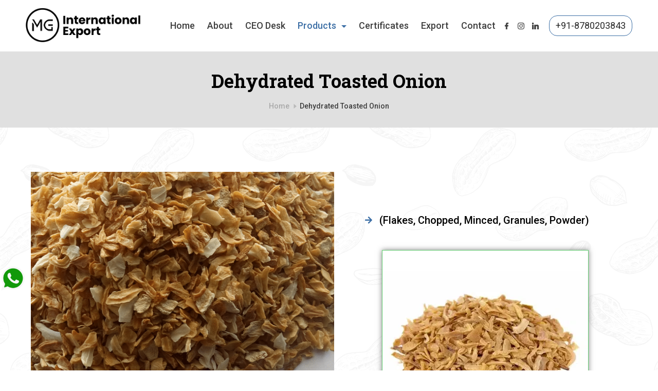

--- FILE ---
content_type: text/html; charset=UTF-8
request_url: https://mginternationalexport.com/dehydrated-toasted-onion/
body_size: 21114
content:
<!DOCTYPE html>
<html lang="en-US">
	
<head itemscope="" itemtype="http://schema.org/WebSite" >
        <meta charset="UTF-8">
<meta name="viewport" content="width=device-width, initial-scale=1">
<link rel="profile" href="https://gmpg.org/xfn/11">
	<title>Dehydrated Toasted Onion &#8211; MG International Export</title>
<meta name='robots' content='max-image-preview:large' />
<link rel='dns-prefetch' href='//fonts.googleapis.com' />
<link rel="alternate" type="application/rss+xml" title="MG International Export &raquo; Feed" href="https://mginternationalexport.com/feed/" />
<link rel="alternate" type="application/rss+xml" title="MG International Export &raquo; Comments Feed" href="https://mginternationalexport.com/comments/feed/" />
<link rel="alternate" title="oEmbed (JSON)" type="application/json+oembed" href="https://mginternationalexport.com/wp-json/oembed/1.0/embed?url=https%3A%2F%2Fmginternationalexport.com%2Fdehydrated-toasted-onion%2F" />
<link rel="alternate" title="oEmbed (XML)" type="text/xml+oembed" href="https://mginternationalexport.com/wp-json/oembed/1.0/embed?url=https%3A%2F%2Fmginternationalexport.com%2Fdehydrated-toasted-onion%2F&#038;format=xml" />
<style id="ct-main-styles-inline-css">[data-header*="type-1"] .site-header [data-id="button"] {--buttonMinWidth:30px;--buttonInitialColor:var(--paletteColor3);--buttonHoverColor:var(--paletteColor2);--headerButtonBorderColor:var(--paletteColor3);--headerButtonBorderHoverColor:var(--paletteColor2);--buttonBorderRadius:16px;--headerCtaPadding:10px 12px;}[data-header*="type-1"] .site-header [data-id="button"] .cb__button {--buttonTextInitialColor:var(--paletteColor5);--buttonTextHoverColor:var(--paletteColor5);}[data-header*="type-1"] .site-header [data-id="button"] .cb__button-ghost {--buttonTextInitialColor:var(--paletteColor2);--buttonTextHoverColor:var(--paletteColor3);}[data-header*="type-1"] .site-header [data-transparent-row="yes"] [data-id="button"] .cb__button-ghost {--buttonTextInitialColor:var(--paletteColor5);--buttonTextHoverColor:var(--paletteColor5);}[data-header*="type-1"] .site-header [data-id="logo"] .site-logo-container {--LogoMaxWidth:223px;}[data-header*="type-1"] .site-header [data-id="logo"] .site-title {--fontWeight:700;--textTransform:none;--textDecoration:none;--fontSize:27px;--letterSpacing:0em;--linkInitialColor:var(--paletteColor2);--linkHoverColor:var(--paletteColor3);}[data-header*="type-1"] .site-header [data-transparent-row="yes"] [data-id="logo"] .site-title {--linkInitialColor:var(--paletteColor2);--linkHoverColor:var(--paletteColor3);}[data-header*="type-1"] .site-header [data-id="logo"] {--margin:0 !important;}[data-header*="type-1"] .site-header [data-id="menu"] {--menu-items-spacing:24px;--menu-indicator-active-color:var(--paletteColor3);--activeIndicatorbackgroundColor:var(--paletteColor7);--margin:0 5px !important;}[data-header*="type-1"] .site-header [data-id="menu"] > ul > li > a {--fontWeight:500;--textTransform:normal;--fontSize:18px;--lineHeight:2.25;--linkInitialColor:var(--paletteColor1);--linkHoverColor:var(--paletteColor3);--colorHoverType3:var(--paletteColor5);}[data-header*="type-1"] .site-header [data-transparent-row="yes"] [data-id="menu"] > ul > li > a {--linkInitialColor:var(--paletteColor5);--linkHoverColor:var(--paletteColor4);}[data-header*="type-1"] .site-header [data-id="menu"] .sub-menu {--dropdown-top-offset:5px;--dropdown-width:230px;--dropdown-items-spacing:6px;--fontWeight:500;--fontSize:16px;--linkInitialColor:var(--paletteColor1);--linkHoverColor:var(--paletteColor3);--dropdown-divider:1px dashed var(--paletteColor6);--background-color:var(--paletteColor5);--background-hover-color:var(--paletteColor7);--border-radius:0px 0px 2px 2px;}[data-header*="type-1"] .site-header [data-row="middle"] {--height:100px;--background-image:none;--background-color:var(--paletteColor5);--borderTop:none;--borderBottom:none;--box-shadow:none;}[data-header*="type-1"] .site-header [data-row="middle"] > div {--borderTop:none;--borderBottom:none;}[data-header*="type-1"] .site-header [data-transparent-row="yes"][data-row="middle"] {--background-image:none;--background-color:rgba(255, 255, 255, 0);--borderTop:none;--borderBottom:none;--box-shadow:none;}[data-header*="type-1"] .site-header [data-transparent-row="yes"][data-row="middle"] > div {--borderTop:none;--borderBottom:none;}[data-header*="type-1"] [data-id="mobile-menu"] {--fontWeight:600;--fontSize:30px;--linkInitialColor:var(--paletteColor1);--linkHoverColor:var(--paletteColor3);--mobile_menu_child_size:14px;--padding:5px 0;}[data-header*="type-1"] #offcanvas > section {--background-image:none;--background-color:var(--paletteColor5);}[data-header*="type-1"] #offcanvas {--background-image:none;--background-color:rgba(255,255,255,0);--side-panel-width:500px;}[data-header*="type-1"] [data-behaviour*="side"] {--box-shadow:0px 0px 70px rgba(0, 0, 0, 0.35);}[data-header*="type-1"] #offcanvas .close-button {--closeButtonColor:var(--paletteColor3);--closeButtonHoverColor:var(--paletteColor2);--closeButtonBackground:none;}[data-header*="type-1"] [data-id="socials"].cb__header-socials {--icon-size:13px;}[data-header*="type-1"] [data-id="socials"].cb__header-socials [data-color="custom"] {--icon-color:var(--paletteColor1);--icon-hover-color:var(--paletteColor3);--background-color:var(--paletteColor7);--background-hover-color:var(--paletteColor6);}[data-header*="type-1"] [data-id="socials"].cb__header-socials .cb__label {--visibility:none;}[data-header*="type-1"] [data-transparent-row="yes"] [data-id="socials"].cb__header-socials [data-color="custom"] {--icon-color:var(--paletteColor5);--icon-hover-color:var(--paletteColor3);}[data-header*="type-1"] [data-id="trigger"] {--linkInitialColor:var(--paletteColor3);--linkHoverColor:var(--paletteColor4);--secondColor:var(--paletteColor6);--secondColorHover:var(--paletteColor6);--fontWeight:400;--fontSize:18px;}[data-header*="type-1"] [data-transparent-row="yes"] [data-id="trigger"] {--linkInitialColor:var(--paletteColor5);--linkHoverColor:var(--paletteColor5);}:root {--fontFamily:-apple-system, BlinkMacSystemFont, 'Segoe UI', Roboto, Helvetica, Arial, sans-serif, 'Apple Color Emoji', 'Segoe UI Emoji', 'Segoe UI Symbol';--fontWeight:500;--fontSize:18px;--lineHeight:1.75;--letterSpacing:0;--btnFontWeight:400;--btnFontSize:18px;--btnLineHeight:1.2;--blogCategoryDividerInitialColorFirst:var(--paletteColor1);--blogCategoryDividerHoverColorFirst:var(--paletteColor3);--blogHeadingFontSize:28px;--blogDividerMarginFirst:0 0 20px 0;--formBorderInitialColor:#e0e5eb;--formBorderFocusColor:var(--paletteColor1);--formBorderSize:1px;--radioCheckboxInitialColor:#d5d8de;--radioCheckboxAccentColor:var(--paletteColor1);--primaryColor:#000000;--baseColor:var(--paletteColor5);--genheadingColor:var(--paletteColor2);--genLinkColor:var(--paletteColor2);--genLinkHoverColor:var(--paletteColor3);--textSelectionColor:var(--paletteColor5);--textSelectionHoverColor:var(--paletteColor3);--genborderColor:var(--paletteColor5);--btnTextColor:var(--paletteColor5);--btnTextHoverColor:var(--paletteColor3);--btnBgColor:var(--paletteColor3);--btnBgHoverColor:var(--paletteColor5);--btnBorderColor:var(--paletteColor3);--btnBorderHoverColor:var(--paletteColor3);--paletteColor1:rgba(41, 41, 41, 0.9);--paletteColor2:#292929;--paletteColor3:#3b6ea5;--paletteColor4:#56b259;--paletteColor5:#ffffff;--paletteColor6:#EDF2FE;--paletteColor7:#e9f1fa;--paletteColor8:#F9FBFE;--color:var(--paletteColor2);--linkInitialColor:var(--paletteColor1);--linkHoverColor:var(--paletteColor2);--selectionTextColor:var(--paletteColor5);--selectionBackgroundColor:var(--paletteColor1);--border-color:rgba(224, 229, 235, 0.9);--headingColor:var(--paletteColor4);--contentSpacing:1.5em;--bottonRoundness:3px;--buttonPadding:15px 34px;--buttonMinHeight:45px;--buttonBorderRadius:3px;--buttonTextInitialColor:var(--paletteColor5);--buttonTextHoverColor:var(--paletteColor5);--buttonInitialColor:var(--paletteColor3);--buttonHoverColor:var(--paletteColor2);--container-max-width:1290px;--content-vertical-spacing:60px;--narrow-container-max-width:750px;--wide-offset:130px;--sidebarWidth:27%;--sidebarWidthNoUnit:27;--sidebarGap:4%;--sidebarOffset:50px;--contentSidebarWidth:28%;--sidebarWidgetSpacing:64px;--widgetsContentAreaSpacing:0 0 20px 20px;--breadcrumbsColor:rgba(41,41,41,0.30);--breadcrumbsCurrentColor:var(--paletteColor1);--breadcrumbsSeparatorColor:rgba(41,41,41,0.30);--linkHighlightColor:var(--paletteColor3);--linkHighlightHoverColor:var(--paletteColor1);--linkHighlightBackgroundColor:var(--paletteColor6);--linkHighlightBackgroundHoverColor:var(--paletteColor3);--authorFontColor:var(--paletteColor2);--searchFontColor:var(--paletteColor2);--archiveFontColor:var(--paletteColor2);--blogFontColor:var(--paletteColor2);--titleColor:var(--paletteColor1);--relatedPostCategoryDividerInitialColor:var(--paletteColor1);--relatedPostCategoryDividerHoverColor:var(--paletteColor3);--captionOverlayColor:var(--paletteColor1);--captionColor:var(--paletteColor8);--containerWidth:1200px;--containerContentMaxWidth:728px;--containerVerticalMargin:80px;}h1, .block-editor-page .editor-styles-wrapper h1, .block-editor-page .editor-post-title__block .editor-post-title__input {--fontFamily:'Roboto Slab', Sans-Serif;--fontWeight:700;--fontSize:40px;--lineHeight:1.5;}h2 {--fontFamily:'Roboto Slab', Sans-Serif;--fontWeight:700;--fontSize:36px;--lineHeight:1.5;}h3 {--fontFamily:'Roboto Slab', Sans-Serif;--fontWeight:500;--fontSize:22px;--lineHeight:1.5;}h4 {--fontFamily:'Roboto Slab', Sans-Serif;--fontWeight:700;--fontSize:26px;--lineHeight:1.5;}h5 {--fontFamily:'Roboto Slab', Sans-Serif;--fontWeight:700;--fontSize:22px;--lineHeight:1.5;}h6 {--fontFamily:'Roboto Slab', Sans-Serif;--fontWeight:700;--fontSize:18px;--lineHeight:1.5;}.wp-block-quote.is-style-large p, .wp-block-pullquote p, .rt-quote-widget blockquote {--fontFamily:'Georgia', Sans-Serif;--fontWeight:600;--fontSize:25px;}code, kbd, samp, pre {--fontFamily:'monospace', Sans-Serif;--fontWeight:400;--fontSize:16px;}.rt-sidebar .widget-title {--fontSize:18px;}.entry-summary > .product_title {--fontSize:30px;}.entry-summary .price {--fontWeight:700;--fontSize:20px;}.rishi-breadcrumb-main-wrap .rishi-breadcrumbs {--fontFamily:-apple-system, BlinkMacSystemFont, 'Segoe UI', Roboto, Helvetica, Arial, sans-serif, 'Apple Color Emoji', 'Segoe UI Emoji', 'Segoe UI Symbol';--fontWeight:500;--fontSize:14px;}.woocommerce-store-notice.demo_store {--fontWeight:400;--fontSize:18px;}.woocommerce-page .archive-title-wrapper .tagged-in-wrapper h1 {--fontWeight:700;--fontSize:40px;--lineHeight:1.75;}.cb__menu-trigger .cb__label {--fontWeight:400;--fontSize:18px;}.rt-featured-image .rt-caption-wrap {--fontWeight:400;--fontSize:14px;--lineHeight:1.5;--captionPadding:10px;}body {--background-image:none;--background-color:var(--paletteColor5);}.entry-header .page-title {--fontSize:32px;}.entry-header .entry-meta {--fontWeight:600;--textTransform:uppercase;--fontSize:12px;--lineHeight:1.5;}.entry-header .rt-breadcrumbs {--fontWeight:600;--textTransform:uppercase;--fontSize:12px;}.hero-section[data-type="type-1"] {--margin-bottom:50px;}.page .main-content-wrapper .entry-header {--alignment:center;--margin-bottom:50px;}.cb__pagination {--spacing:80px;}.cb__pagination[data-divider] {--border:none;}[data-pagination="simple"] {--colorActive:#ffffff;}[data-prefix="elementor-hf_archive"] .cb__pagination {--spacing:80px;}[data-prefix="elementor-hf_archive"] .cb__pagination[data-divider] {--border:none;}[data-prefix="elementor-hf_archive"] [data-pagination="simple"] {--colorActive:#ffffff;}[data-prefix="blog"] .entry-card .entry-title {--fontSize:20px;--lineHeight:1.3;}[data-prefix="blog"] .entry-excerpt {--fontSize:16px;}[data-prefix="blog"] .entry-card .entry-meta {--fontWeight:600;--textTransform:uppercase;--fontSize:12px;}[data-prefix="blog"] [data-cards="boxed"] .entry-card {--cardBackground:#ffffff;--border:none;--cardSpacing:35px;--box-shadow:0px 12px 18px -6px rgba(34, 56, 101, 0.04);}[data-prefix="blog"] .entry-card {--entry-divider:1px solid rgba(224, 229, 235, 0.8);}[data-prefix="blog"] [data-cards="simple"] .entry-card {--border:1px dashed rgba(224, 229, 235, 0.8);}[data-prefix="categories"] .entry-card .entry-title {--fontSize:20px;--lineHeight:1.3;}[data-prefix="categories"] .entry-excerpt {--fontSize:16px;}[data-prefix="categories"] .entry-card .entry-meta {--fontWeight:600;--textTransform:uppercase;--fontSize:12px;}[data-prefix="categories"] [data-cards="boxed"] .entry-card {--cardBackground:#ffffff;--border:none;--cardSpacing:35px;--box-shadow:0px 12px 18px -6px rgba(34, 56, 101, 0.04);}[data-prefix="categories"] .entry-card {--entry-divider:1px solid rgba(224, 229, 235, 0.8);}[data-prefix="categories"] [data-cards="simple"] .entry-card {--border:1px dashed rgba(224, 229, 235, 0.8);}[data-prefix="author"] .entry-card .entry-title {--fontSize:20px;--lineHeight:1.3;}[data-prefix="author"] .entry-excerpt {--fontSize:16px;}[data-prefix="author"] .entry-card .entry-meta {--fontWeight:600;--textTransform:uppercase;--fontSize:12px;}[data-prefix="author"] [data-cards="boxed"] .entry-card {--cardBackground:#ffffff;--border:none;--cardSpacing:35px;--box-shadow:0px 12px 18px -6px rgba(34, 56, 101, 0.04);}[data-prefix="author"] .entry-card {--entry-divider:1px solid rgba(224, 229, 235, 0.8);}[data-prefix="author"] [data-cards="simple"] .entry-card {--border:1px dashed rgba(224, 229, 235, 0.8);}[data-prefix="search"] .entry-card .entry-title {--fontSize:20px;--lineHeight:1.3;}[data-prefix="search"] .entry-excerpt {--fontSize:16px;}[data-prefix="search"] .entry-card .entry-meta {--fontWeight:600;--textTransform:uppercase;--fontSize:12px;}[data-prefix="search"] [data-cards="boxed"] .entry-card {--cardBackground:#ffffff;--border:none;--cardSpacing:35px;--box-shadow:0px 12px 18px -6px rgba(34, 56, 101, 0.04);}[data-prefix="search"] .entry-card {--entry-divider:1px solid rgba(224, 229, 235, 0.8);}[data-prefix="search"] [data-cards="simple"] .entry-card {--border:1px dashed rgba(224, 229, 235, 0.8);}[data-prefix="elementor-hf_archive"] .entry-card .entry-title {--fontSize:20px;--lineHeight:1.3;}[data-prefix="elementor-hf_archive"] .entry-excerpt {--fontSize:16px;}[data-prefix="elementor-hf_archive"] .entry-card .entry-meta {--fontWeight:600;--textTransform:uppercase;--fontSize:12px;}[data-prefix="elementor-hf_archive"] [data-cards="boxed"] .entry-card {--cardBackground:#ffffff;--border:none;--cardSpacing:35px;--box-shadow:0px 12px 18px -6px rgba(34, 56, 101, 0.04);}[data-prefix="elementor-hf_archive"] .entry-card {--entry-divider:1px solid rgba(224, 229, 235, 0.8);}[data-prefix="elementor-hf_archive"] [data-cards="simple"] .entry-card {--border:1px dashed rgba(224, 229, 235, 0.8);}form textarea {--formInputHeight:170px;}#secondary {--widgetsHeadingColor:var(--sidebarWidgetsTitleColor);--widgetsFontSize:18px;}.widget-area > * {--widgetsLinkColor:var(--primaryColor);}.widget-area {--widgetsLinkHoverColor:var(--paletteColor3);--sidebarBackgroundColor:var(--paletteColor5);--border:none;--border:1px solid var(--paletteColor6);--sidebar-widgets-spacing:60px;--sidebarInnerSpacing:35px;--box-shadow:0px 12px 18px -6px rgba(34, 56, 101, 0.04);}.widget > *:not(.widget-title) {--headingColor:var(--paletteColor2);}.rishi-breadcrumb-main-wrap {--alignment:center;--padding:0px 0px 10px 0px;}.page .entry-header {--alignment:center;--margin-bottom:50px;}.box-layout.page .main-content-wrapper, .content-box-layout.page .main-content-wrapper {--background-position:0% 0%;--background-size:auto;--background-attachment:fixed;--background-repeat:repeat;--background-image:url(https://mginternationalexport.com/wp-content/uploads/2022/05/10.webp);--overlay:rgba(255, 255, 255, 0.96);--background-color:var(--paletteColor5);--padding:0px;--box-radius:0px;}.box-layout.single .main-content-wrapper, .content-box-layout.single .main-content-wrapper {--background-image:none;--background-color:var(--paletteColor5);--padding:0px;--box-radius:0px;}.archive.author .site-content .archive-title-wrapper {--width:142px;--margin:78px;--alignment:left;--authorMargin:30px;--background-image:none;--background-color:var(--paletteColor7);}.search .site-content .archive-title-wrapper {--alignment:left;--margin:78px;--searchMargin:30px;--background-image:none;--background-color:var(--paletteColor7);}.archive .site-content .archive-title-wrapper {--margin:60px;--alignment:left;--archiveMargin:30px;--background-image:none;--background-color:var(--paletteColor7);}.blog .site-content .archive-title-wrapper {--background-image:none;--background-color:var(--paletteColor7);--alignment:left;--margin:20px;}.cb__share-box {--icon-size:15px;--iconSpacing:0px 10px 10px 0px;--alignment:left;--fontWeight:500;--fontSize:14px;--lineHeight:1.2;}.cb__share-box[data-location="top"] {--margin:10px;}.cb__share-box[data-location="bottom"] {--margin:10px;}.cb__share-box[data-sticky="yes"] {--topOffset:150px;--sideOffset:15px;}[data-prefix="single_blog_post"] .post-navigation {--margin:80px;--linkInitialColor:var(--color);}[data-prefix="single_blog_post"] .rt-related-posts-container {--padding:70px;--background-image:none;--background-color:#eff1f5;--visibility:block;}[data-prefix="single_blog_post"] .rt-related-posts {--visibility:grid;}[data-prefix="single_blog_post"] .related-entry-title {--linkInitialColor:var(--color);}[data-prefix="elementor-hf_single"] .post-navigation {--margin:80px;--linkInitialColor:var(--color);}[data-prefix="elementor-hf_single"] .rt-related-posts-container {--padding:70px;--background-image:none;--background-color:#eff1f5;--visibility:block;}[data-prefix="elementor-hf_single"] .rt-related-posts {--visibility:grid;}[data-prefix="elementor-hf_single"] .related-entry-title {--linkInitialColor:var(--color);}.to_top {--topButtonIconColorDefault:var(--paletteColor3);--topButtonIconColorHover:var(--paletteColor5);--topButtonShapeBackgroundDefault:rgba(41,41,41,0);--topButtonShapeBackgroundHover:var(--paletteColor3);--topButtonBorderDefaultColor:var(--paletteColor3);--topButtonBorderHoverColor:var(--paletteColor3);--topButtonSize:12px;--topButtonOffset:25px;--sideButtonOffset:25px;--top-button-border:1px;--top-button-border-radius:1px;--top_button_padding:10px;}.rishi-container[data-strech="full"] {--streched-padding:40px;}</style>
<style id="ct-main-styles-tablet-inline-css" media="(max-width: 999.98px)">[data-header*="type-1"] .site-header [data-row="middle"] {--height:70px;}[data-header*="type-1"] [data-id="mobile-menu"] {--fontSize:20px;}[data-header*="type-1"] #offcanvas {--side-panel-width:65vw;}.entry-header .page-title {--fontSize:30px;}.hero-section[data-type="type-1"] {--margin-bottom:30px;}.page .main-content-wrapper .entry-header {--margin-bottom:30px;}.cb__pagination {--spacing:60px;}[data-prefix="elementor-hf_archive"] .cb__pagination {--spacing:60px;}:root {--sidebarWidgetSpacing:50px;--containerWidth:992px;--containerContentMaxWidth:500px;--containerVerticalMargin:40px;}#secondary {--widgetsFontSize:16px;}.widget-area {--sidebar-widgets-spacing:40px;}.page .entry-header {--margin-bottom:30px;}.box-layout.page .main-content-wrapper, .content-box-layout.page .main-content-wrapper {--padding:15px;}.box-layout.single .main-content-wrapper, .content-box-layout.single .main-content-wrapper {--padding:15px;}.archive.author .site-content .archive-title-wrapper {--width:100px;--margin:30px;}.search .site-content .archive-title-wrapper {--margin:30px;}.archive .site-content .archive-title-wrapper {--margin:30px;}[data-prefix="single_blog_post"] .post-navigation {--margin:60px;}[data-prefix="single_blog_post"] .rt-related-posts-container {--padding:50px;--visibility:none;}[data-prefix="single_blog_post"] .rt-related-posts {--visibility:none;}[data-prefix="elementor-hf_single"] .post-navigation {--margin:60px;}[data-prefix="elementor-hf_single"] .rt-related-posts-container {--padding:50px;--visibility:none;}[data-prefix="elementor-hf_single"] .rt-related-posts {--visibility:none;}.rishi-container[data-strech="full"] {--streched-padding:30px;}</style>
<style id="ct-main-styles-mobile-inline-css" media="(max-width: 689.98px)">[data-header*="type-1"] [data-id="mobile-menu"] {--fontSize:19px;}[data-header*="type-1"] #offcanvas {--side-panel-width:90vw;}.entry-header .page-title {--fontSize:25px;}.cb__pagination {--spacing:50px;}[data-prefix="elementor-hf_archive"] .cb__pagination {--spacing:50px;}[data-prefix="blog"] .entry-card .entry-title {--fontSize:18px;}[data-prefix="blog"] [data-cards="boxed"] .entry-card {--cardSpacing:25px;}[data-prefix="categories"] .entry-card .entry-title {--fontSize:18px;}[data-prefix="categories"] [data-cards="boxed"] .entry-card {--cardSpacing:25px;}[data-prefix="author"] .entry-card .entry-title {--fontSize:18px;}[data-prefix="author"] [data-cards="boxed"] .entry-card {--cardSpacing:25px;}[data-prefix="search"] .entry-card .entry-title {--fontSize:18px;}[data-prefix="search"] [data-cards="boxed"] .entry-card {--cardSpacing:25px;}[data-prefix="elementor-hf_archive"] .entry-card .entry-title {--fontSize:18px;}[data-prefix="elementor-hf_archive"] [data-cards="boxed"] .entry-card {--cardSpacing:25px;}:root {--content-vertical-spacing:50px;--sidebarWidgetSpacing:30px;--containerWidth:420px;--containerContentMaxWidth:400px;}#secondary {--widgetsFontSize:14px;}.archive.author .site-content .archive-title-wrapper {--width:80px;}[data-prefix="single_blog_post"] .post-navigation {--margin:40px;}[data-prefix="single_blog_post"] .rt-related-posts-container {--padding:30px;}[data-prefix="elementor-hf_single"] .post-navigation {--margin:40px;}[data-prefix="elementor-hf_single"] .rt-related-posts-container {--padding:30px;}.rishi-container[data-strech="full"] {--streched-padding:15px;}</style>
<style id='wp-img-auto-sizes-contain-inline-css'>
img:is([sizes=auto i],[sizes^="auto," i]){contain-intrinsic-size:3000px 1500px}
/*# sourceURL=wp-img-auto-sizes-contain-inline-css */
</style>
<style id='wp-emoji-styles-inline-css'>

	img.wp-smiley, img.emoji {
		display: inline !important;
		border: none !important;
		box-shadow: none !important;
		height: 1em !important;
		width: 1em !important;
		margin: 0 0.07em !important;
		vertical-align: -0.1em !important;
		background: none !important;
		padding: 0 !important;
	}
/*# sourceURL=wp-emoji-styles-inline-css */
</style>
<link rel='stylesheet' id='wp-block-library-css' href='https://mginternationalexport.com/wp-includes/css/dist/block-library/style.min.css?ver=6.9' media='all' />
<style id='global-styles-inline-css'>
:root{--wp--preset--aspect-ratio--square: 1;--wp--preset--aspect-ratio--4-3: 4/3;--wp--preset--aspect-ratio--3-4: 3/4;--wp--preset--aspect-ratio--3-2: 3/2;--wp--preset--aspect-ratio--2-3: 2/3;--wp--preset--aspect-ratio--16-9: 16/9;--wp--preset--aspect-ratio--9-16: 9/16;--wp--preset--color--black: #000000;--wp--preset--color--cyan-bluish-gray: #abb8c3;--wp--preset--color--white: #ffffff;--wp--preset--color--pale-pink: #f78da7;--wp--preset--color--vivid-red: #cf2e2e;--wp--preset--color--luminous-vivid-orange: #ff6900;--wp--preset--color--luminous-vivid-amber: #fcb900;--wp--preset--color--light-green-cyan: #7bdcb5;--wp--preset--color--vivid-green-cyan: #00d084;--wp--preset--color--pale-cyan-blue: #8ed1fc;--wp--preset--color--vivid-cyan-blue: #0693e3;--wp--preset--color--vivid-purple: #9b51e0;--wp--preset--color--palette-color-1: var(--paletteColor1, rgba(41, 41, 41, 0.9));--wp--preset--color--palette-color-2: var(--paletteColor2, #292929);--wp--preset--color--palette-color-3: var(--paletteColor3, #3b6ea5);--wp--preset--color--palette-color-4: var(--paletteColor4, #56b259);--wp--preset--color--palette-color-5: var(--paletteColor5, #ffffff);--wp--preset--color--palette-color-6: var(--paletteColor6, #EDF2FE);--wp--preset--color--palette-color-7: var(--paletteColor7, #e9f1fa);--wp--preset--color--palette-color-8: var(--paletteColor8, #F9FBFE);--wp--preset--gradient--vivid-cyan-blue-to-vivid-purple: linear-gradient(135deg,rgba(6,147,227,1) 0%,rgb(155,81,224) 100%);--wp--preset--gradient--light-green-cyan-to-vivid-green-cyan: linear-gradient(135deg,rgb(122,220,180) 0%,rgb(0,208,130) 100%);--wp--preset--gradient--luminous-vivid-amber-to-luminous-vivid-orange: linear-gradient(135deg,rgba(252,185,0,1) 0%,rgba(255,105,0,1) 100%);--wp--preset--gradient--luminous-vivid-orange-to-vivid-red: linear-gradient(135deg,rgba(255,105,0,1) 0%,rgb(207,46,46) 100%);--wp--preset--gradient--very-light-gray-to-cyan-bluish-gray: linear-gradient(135deg,rgb(238,238,238) 0%,rgb(169,184,195) 100%);--wp--preset--gradient--cool-to-warm-spectrum: linear-gradient(135deg,rgb(74,234,220) 0%,rgb(151,120,209) 20%,rgb(207,42,186) 40%,rgb(238,44,130) 60%,rgb(251,105,98) 80%,rgb(254,248,76) 100%);--wp--preset--gradient--blush-light-purple: linear-gradient(135deg,rgb(255,206,236) 0%,rgb(152,150,240) 100%);--wp--preset--gradient--blush-bordeaux: linear-gradient(135deg,rgb(254,205,165) 0%,rgb(254,45,45) 50%,rgb(107,0,62) 100%);--wp--preset--gradient--luminous-dusk: linear-gradient(135deg,rgb(255,203,112) 0%,rgb(199,81,192) 50%,rgb(65,88,208) 100%);--wp--preset--gradient--pale-ocean: linear-gradient(135deg,rgb(255,245,203) 0%,rgb(182,227,212) 50%,rgb(51,167,181) 100%);--wp--preset--gradient--electric-grass: linear-gradient(135deg,rgb(202,248,128) 0%,rgb(113,206,126) 100%);--wp--preset--gradient--midnight: linear-gradient(135deg,rgb(2,3,129) 0%,rgb(40,116,252) 100%);--wp--preset--gradient--juicy-peach: linear-gradient(to right, #ffecd2 0%, #fcb69f 100%);--wp--preset--gradient--young-passion: linear-gradient(to right, #ff8177 0%, #ff867a 0%, #ff8c7f 21%, #f99185 52%, #cf556c 78%, #b12a5b 100%);--wp--preset--gradient--true-sunset: linear-gradient(to right, #fa709a 0%, #fee140 100%);--wp--preset--gradient--morpheus-den: linear-gradient(to top, #30cfd0 0%, #330867 100%);--wp--preset--gradient--plum-plate: linear-gradient(135deg, #667eea 0%, #764ba2 100%);--wp--preset--gradient--aqua-splash: linear-gradient(15deg, #13547a 0%, #80d0c7 100%);--wp--preset--gradient--love-kiss: linear-gradient(to top, #ff0844 0%, #ffb199 100%);--wp--preset--gradient--new-retrowave: linear-gradient(to top, #3b41c5 0%, #a981bb 49%, #ffc8a9 100%);--wp--preset--gradient--plum-bath: linear-gradient(to top, #cc208e 0%, #6713d2 100%);--wp--preset--gradient--high-flight: linear-gradient(to right, #0acffe 0%, #495aff 100%);--wp--preset--gradient--teen-party: linear-gradient(-225deg, #FF057C 0%, #8D0B93 50%, #321575 100%);--wp--preset--gradient--fabled-sunset: linear-gradient(-225deg, #231557 0%, #44107A 29%, #FF1361 67%, #FFF800 100%);--wp--preset--gradient--arielle-smile: radial-gradient(circle 248px at center, #16d9e3 0%, #30c7ec 47%, #46aef7 100%);--wp--preset--gradient--itmeo-branding: linear-gradient(180deg, #2af598 0%, #009efd 100%);--wp--preset--gradient--deep-blue: linear-gradient(to right, #6a11cb 0%, #2575fc 100%);--wp--preset--gradient--strong-bliss: linear-gradient(to right, #f78ca0 0%, #f9748f 19%, #fd868c 60%, #fe9a8b 100%);--wp--preset--gradient--sweet-period: linear-gradient(to top, #3f51b1 0%, #5a55ae 13%, #7b5fac 25%, #8f6aae 38%, #a86aa4 50%, #cc6b8e 62%, #f18271 75%, #f3a469 87%, #f7c978 100%);--wp--preset--gradient--purple-division: linear-gradient(to top, #7028e4 0%, #e5b2ca 100%);--wp--preset--gradient--cold-evening: linear-gradient(to top, #0c3483 0%, #a2b6df 100%, #6b8cce 100%, #a2b6df 100%);--wp--preset--gradient--mountain-rock: linear-gradient(to right, #868f96 0%, #596164 100%);--wp--preset--gradient--desert-hump: linear-gradient(to top, #c79081 0%, #dfa579 100%);--wp--preset--gradient--ethernal-constance: linear-gradient(to top, #09203f 0%, #537895 100%);--wp--preset--gradient--happy-memories: linear-gradient(-60deg, #ff5858 0%, #f09819 100%);--wp--preset--gradient--grown-early: linear-gradient(to top, #0ba360 0%, #3cba92 100%);--wp--preset--gradient--morning-salad: linear-gradient(-225deg, #B7F8DB 0%, #50A7C2 100%);--wp--preset--gradient--night-call: linear-gradient(-225deg, #AC32E4 0%, #7918F2 48%, #4801FF 100%);--wp--preset--gradient--mind-crawl: linear-gradient(-225deg, #473B7B 0%, #3584A7 51%, #30D2BE 100%);--wp--preset--gradient--angel-care: linear-gradient(-225deg, #FFE29F 0%, #FFA99F 48%, #FF719A 100%);--wp--preset--gradient--juicy-cake: linear-gradient(to top, #e14fad 0%, #f9d423 100%);--wp--preset--gradient--rich-metal: linear-gradient(to right, #d7d2cc 0%, #304352 100%);--wp--preset--gradient--mole-hall: linear-gradient(-20deg, #616161 0%, #9bc5c3 100%);--wp--preset--gradient--cloudy-knoxville: linear-gradient(120deg, #fdfbfb 0%, #ebedee 100%);--wp--preset--gradient--soft-grass: linear-gradient(to top, #c1dfc4 0%, #deecdd 100%);--wp--preset--gradient--saint-petersburg: linear-gradient(135deg, #f5f7fa 0%, #c3cfe2 100%);--wp--preset--gradient--everlasting-sky: linear-gradient(135deg, #fdfcfb 0%, #e2d1c3 100%);--wp--preset--gradient--kind-steel: linear-gradient(-20deg, #e9defa 0%, #fbfcdb 100%);--wp--preset--gradient--over-sun: linear-gradient(60deg, #abecd6 0%, #fbed96 100%);--wp--preset--gradient--premium-white: linear-gradient(to top, #d5d4d0 0%, #d5d4d0 1%, #eeeeec 31%, #efeeec 75%, #e9e9e7 100%);--wp--preset--gradient--clean-mirror: linear-gradient(45deg, #93a5cf 0%, #e4efe9 100%);--wp--preset--gradient--wild-apple: linear-gradient(to top, #d299c2 0%, #fef9d7 100%);--wp--preset--gradient--snow-again: linear-gradient(to top, #e6e9f0 0%, #eef1f5 100%);--wp--preset--gradient--confident-cloud: linear-gradient(to top, #dad4ec 0%, #dad4ec 1%, #f3e7e9 100%);--wp--preset--gradient--glass-water: linear-gradient(to top, #dfe9f3 0%, white 100%);--wp--preset--gradient--perfect-white: linear-gradient(-225deg, #E3FDF5 0%, #FFE6FA 100%);--wp--preset--font-size--small: 13px;--wp--preset--font-size--medium: 20px;--wp--preset--font-size--large: 36px;--wp--preset--font-size--x-large: 42px;--wp--preset--spacing--20: 0.44rem;--wp--preset--spacing--30: 0.67rem;--wp--preset--spacing--40: 1rem;--wp--preset--spacing--50: 1.5rem;--wp--preset--spacing--60: 2.25rem;--wp--preset--spacing--70: 3.38rem;--wp--preset--spacing--80: 5.06rem;--wp--preset--shadow--natural: 6px 6px 9px rgba(0, 0, 0, 0.2);--wp--preset--shadow--deep: 12px 12px 50px rgba(0, 0, 0, 0.4);--wp--preset--shadow--sharp: 6px 6px 0px rgba(0, 0, 0, 0.2);--wp--preset--shadow--outlined: 6px 6px 0px -3px rgb(255, 255, 255), 6px 6px rgb(0, 0, 0);--wp--preset--shadow--crisp: 6px 6px 0px rgb(0, 0, 0);}:where(.is-layout-flex){gap: 0.5em;}:where(.is-layout-grid){gap: 0.5em;}body .is-layout-flex{display: flex;}.is-layout-flex{flex-wrap: wrap;align-items: center;}.is-layout-flex > :is(*, div){margin: 0;}body .is-layout-grid{display: grid;}.is-layout-grid > :is(*, div){margin: 0;}:where(.wp-block-columns.is-layout-flex){gap: 2em;}:where(.wp-block-columns.is-layout-grid){gap: 2em;}:where(.wp-block-post-template.is-layout-flex){gap: 1.25em;}:where(.wp-block-post-template.is-layout-grid){gap: 1.25em;}.has-black-color{color: var(--wp--preset--color--black) !important;}.has-cyan-bluish-gray-color{color: var(--wp--preset--color--cyan-bluish-gray) !important;}.has-white-color{color: var(--wp--preset--color--white) !important;}.has-pale-pink-color{color: var(--wp--preset--color--pale-pink) !important;}.has-vivid-red-color{color: var(--wp--preset--color--vivid-red) !important;}.has-luminous-vivid-orange-color{color: var(--wp--preset--color--luminous-vivid-orange) !important;}.has-luminous-vivid-amber-color{color: var(--wp--preset--color--luminous-vivid-amber) !important;}.has-light-green-cyan-color{color: var(--wp--preset--color--light-green-cyan) !important;}.has-vivid-green-cyan-color{color: var(--wp--preset--color--vivid-green-cyan) !important;}.has-pale-cyan-blue-color{color: var(--wp--preset--color--pale-cyan-blue) !important;}.has-vivid-cyan-blue-color{color: var(--wp--preset--color--vivid-cyan-blue) !important;}.has-vivid-purple-color{color: var(--wp--preset--color--vivid-purple) !important;}.has-black-background-color{background-color: var(--wp--preset--color--black) !important;}.has-cyan-bluish-gray-background-color{background-color: var(--wp--preset--color--cyan-bluish-gray) !important;}.has-white-background-color{background-color: var(--wp--preset--color--white) !important;}.has-pale-pink-background-color{background-color: var(--wp--preset--color--pale-pink) !important;}.has-vivid-red-background-color{background-color: var(--wp--preset--color--vivid-red) !important;}.has-luminous-vivid-orange-background-color{background-color: var(--wp--preset--color--luminous-vivid-orange) !important;}.has-luminous-vivid-amber-background-color{background-color: var(--wp--preset--color--luminous-vivid-amber) !important;}.has-light-green-cyan-background-color{background-color: var(--wp--preset--color--light-green-cyan) !important;}.has-vivid-green-cyan-background-color{background-color: var(--wp--preset--color--vivid-green-cyan) !important;}.has-pale-cyan-blue-background-color{background-color: var(--wp--preset--color--pale-cyan-blue) !important;}.has-vivid-cyan-blue-background-color{background-color: var(--wp--preset--color--vivid-cyan-blue) !important;}.has-vivid-purple-background-color{background-color: var(--wp--preset--color--vivid-purple) !important;}.has-black-border-color{border-color: var(--wp--preset--color--black) !important;}.has-cyan-bluish-gray-border-color{border-color: var(--wp--preset--color--cyan-bluish-gray) !important;}.has-white-border-color{border-color: var(--wp--preset--color--white) !important;}.has-pale-pink-border-color{border-color: var(--wp--preset--color--pale-pink) !important;}.has-vivid-red-border-color{border-color: var(--wp--preset--color--vivid-red) !important;}.has-luminous-vivid-orange-border-color{border-color: var(--wp--preset--color--luminous-vivid-orange) !important;}.has-luminous-vivid-amber-border-color{border-color: var(--wp--preset--color--luminous-vivid-amber) !important;}.has-light-green-cyan-border-color{border-color: var(--wp--preset--color--light-green-cyan) !important;}.has-vivid-green-cyan-border-color{border-color: var(--wp--preset--color--vivid-green-cyan) !important;}.has-pale-cyan-blue-border-color{border-color: var(--wp--preset--color--pale-cyan-blue) !important;}.has-vivid-cyan-blue-border-color{border-color: var(--wp--preset--color--vivid-cyan-blue) !important;}.has-vivid-purple-border-color{border-color: var(--wp--preset--color--vivid-purple) !important;}.has-vivid-cyan-blue-to-vivid-purple-gradient-background{background: var(--wp--preset--gradient--vivid-cyan-blue-to-vivid-purple) !important;}.has-light-green-cyan-to-vivid-green-cyan-gradient-background{background: var(--wp--preset--gradient--light-green-cyan-to-vivid-green-cyan) !important;}.has-luminous-vivid-amber-to-luminous-vivid-orange-gradient-background{background: var(--wp--preset--gradient--luminous-vivid-amber-to-luminous-vivid-orange) !important;}.has-luminous-vivid-orange-to-vivid-red-gradient-background{background: var(--wp--preset--gradient--luminous-vivid-orange-to-vivid-red) !important;}.has-very-light-gray-to-cyan-bluish-gray-gradient-background{background: var(--wp--preset--gradient--very-light-gray-to-cyan-bluish-gray) !important;}.has-cool-to-warm-spectrum-gradient-background{background: var(--wp--preset--gradient--cool-to-warm-spectrum) !important;}.has-blush-light-purple-gradient-background{background: var(--wp--preset--gradient--blush-light-purple) !important;}.has-blush-bordeaux-gradient-background{background: var(--wp--preset--gradient--blush-bordeaux) !important;}.has-luminous-dusk-gradient-background{background: var(--wp--preset--gradient--luminous-dusk) !important;}.has-pale-ocean-gradient-background{background: var(--wp--preset--gradient--pale-ocean) !important;}.has-electric-grass-gradient-background{background: var(--wp--preset--gradient--electric-grass) !important;}.has-midnight-gradient-background{background: var(--wp--preset--gradient--midnight) !important;}.has-small-font-size{font-size: var(--wp--preset--font-size--small) !important;}.has-medium-font-size{font-size: var(--wp--preset--font-size--medium) !important;}.has-large-font-size{font-size: var(--wp--preset--font-size--large) !important;}.has-x-large-font-size{font-size: var(--wp--preset--font-size--x-large) !important;}
/*# sourceURL=global-styles-inline-css */
</style>

<style id='classic-theme-styles-inline-css'>
/*! This file is auto-generated */
.wp-block-button__link{color:#fff;background-color:#32373c;border-radius:9999px;box-shadow:none;text-decoration:none;padding:calc(.667em + 2px) calc(1.333em + 2px);font-size:1.125em}.wp-block-file__button{background:#32373c;color:#fff;text-decoration:none}
/*# sourceURL=/wp-includes/css/classic-themes.min.css */
</style>
<link rel='stylesheet' id='contact-form-7-css' href='https://mginternationalexport.com/wp-content/plugins/contact-form-7/includes/css/styles.css?ver=5.8' media='all' />
<link rel='stylesheet' id='rishi-companion-frontend-css' href='https://mginternationalexport.com/wp-content/plugins/rishi-companion/assets/build/public.css?ver=6.9' media='all' />
<link rel='stylesheet' id='rishi-companion-blocks-public-css' href='https://mginternationalexport.com/wp-content/plugins/rishi-companion/assets/build/blocks.css?ver=6.9' media='all' />
<link rel='stylesheet' id='hfe-style-css' href='https://mginternationalexport.com/wp-content/plugins/header-footer-elementor/assets/css/header-footer-elementor.css?ver=1.6.15' media='all' />
<link rel='stylesheet' id='elementor-icons-css' href='https://mginternationalexport.com/wp-content/plugins/elementor/assets/lib/eicons/css/elementor-icons.min.css?ver=5.21.0' media='all' />
<link rel='stylesheet' id='elementor-frontend-css' href='https://mginternationalexport.com/wp-content/plugins/elementor/assets/css/frontend-lite.min.css?ver=3.15.1' media='all' />
<link rel='stylesheet' id='swiper-css' href='https://mginternationalexport.com/wp-content/plugins/elementor/assets/lib/swiper/css/swiper.min.css?ver=5.3.6' media='all' />
<link rel='stylesheet' id='elementor-post-180-css' href='https://mginternationalexport.com/wp-content/uploads/elementor/css/post-180.css?ver=1689746975' media='all' />
<link rel='stylesheet' id='elementor-pro-css' href='https://mginternationalexport.com/wp-content/plugins/pro-elements/assets/css/frontend-lite.min.css?ver=3.14.0' media='all' />
<link rel='stylesheet' id='elementor-post-2127-css' href='https://mginternationalexport.com/wp-content/uploads/elementor/css/post-2127.css?ver=1689747164' media='all' />
<link rel='stylesheet' id='hfe-widgets-style-css' href='https://mginternationalexport.com/wp-content/plugins/header-footer-elementor/inc/widgets-css/frontend.css?ver=1.6.15' media='all' />
<link rel='stylesheet' id='elementor-post-3233-css' href='https://mginternationalexport.com/wp-content/uploads/elementor/css/post-3233.css?ver=1689747133' media='all' />
<link rel='stylesheet' id='rishi-pro-frontend-css' href='https://mginternationalexport.com/wp-content/plugins/rishi-pro/assets/build/publicCSS.css?ver=6.9' media='all' />
<link rel='stylesheet' id='rishi-pro-blocks-public-css' href='https://mginternationalexport.com/wp-content/plugins/rishi-pro/assets/build/blocksCSS.css?ver=6.9' media='all' />
<link rel='stylesheet' id='rishi-fonts-font-source-google-css' href='https://fonts.googleapis.com/css2?family=Roboto%20Slab:wght@400;500;700&#038;display=swap' media='all' />
<link rel='stylesheet' id='rishi-style-css' href='https://mginternationalexport.com/wp-content/themes/rishi/style.min.css?ver=1.2.1' media='all' />
<style id='rishi-style-inline-css'>
:root{--e-global-color-rishi1:rgba(41, 41, 41, 0.9);--e-global-color-rishi2:#292929;--e-global-color-rishi3:#3b6ea5;--e-global-color-rishi4:#56b259;--e-global-color-rishi5:#ffffff;--e-global-color-rishi6:#EDF2FE;--e-global-color-rishi7:#e9f1fa;--e-global-color-rishi8:#F9FBFE;}
/*# sourceURL=rishi-style-inline-css */
</style>
<link rel='stylesheet' id='google-fonts-1-css' href='https://fonts.googleapis.com/css?family=Roboto%3A100%2C100italic%2C200%2C200italic%2C300%2C300italic%2C400%2C400italic%2C500%2C500italic%2C600%2C600italic%2C700%2C700italic%2C800%2C800italic%2C900%2C900italic%7CRoboto+Slab%3A100%2C100italic%2C200%2C200italic%2C300%2C300italic%2C400%2C400italic%2C500%2C500italic%2C600%2C600italic%2C700%2C700italic%2C800%2C800italic%2C900%2C900italic&#038;display=auto&#038;ver=6.9' media='all' />
<link rel='stylesheet' id='elementor-icons-shared-0-css' href='https://mginternationalexport.com/wp-content/plugins/elementor/assets/lib/font-awesome/css/fontawesome.min.css?ver=5.15.3' media='all' />
<link rel='stylesheet' id='elementor-icons-fa-solid-css' href='https://mginternationalexport.com/wp-content/plugins/elementor/assets/lib/font-awesome/css/solid.min.css?ver=5.15.3' media='all' />
<link rel="preconnect" href="https://fonts.gstatic.com/" crossorigin><script src="https://mginternationalexport.com/wp-includes/js/jquery/jquery.min.js?ver=3.7.1" id="jquery-core-js"></script>
<script src="https://mginternationalexport.com/wp-includes/js/jquery/jquery-migrate.min.js?ver=3.4.1" id="jquery-migrate-js"></script>
<link rel="https://api.w.org/" href="https://mginternationalexport.com/wp-json/" /><link rel="alternate" title="JSON" type="application/json" href="https://mginternationalexport.com/wp-json/wp/v2/pages/2127" /><link rel="EditURI" type="application/rsd+xml" title="RSD" href="https://mginternationalexport.com/xmlrpc.php?rsd" />
<meta name="generator" content="WordPress 6.9" />
<link rel="canonical" href="https://mginternationalexport.com/dehydrated-toasted-onion/" />
<link rel='shortlink' href='https://mginternationalexport.com/?p=2127' />
<link rel="icon" href="data:,"><meta name="generator" content="Elementor 3.15.1; features: e_dom_optimization, e_optimized_assets_loading, e_optimized_css_loading, additional_custom_breakpoints; settings: css_print_method-external, google_font-enabled, font_display-auto">
<style>.recentcomments a{display:inline !important;padding:0 !important;margin:0 !important;}</style><link rel="icon" href="https://mginternationalexport.com/wp-content/uploads/2022/05/icon-1.png" sizes="32x32" />
<link rel="icon" href="https://mginternationalexport.com/wp-content/uploads/2022/05/icon-1.png" sizes="192x192" />
<link rel="apple-touch-icon" href="https://mginternationalexport.com/wp-content/uploads/2022/05/icon-1.png" />
<meta name="msapplication-TileImage" content="https://mginternationalexport.com/wp-content/uploads/2022/05/icon-1.png" />
		<style id="wp-custom-css">
			.footer ul li {
    list-style: none;
    font-size: 16px;
    padding-left:30px;
    background: url(/wp-content/uploads/2023/05/ftr-arrow1.webp) no-repeat;

}

ul#menu-our-products li {
    display: block;
    background-image: url(https://mginternationalexport.com/wp-content/uploads/2023/05/ftr-arrow1.webp);
    background-repeat: no-repeat;
    background-position: 4px 6px;
    padding-left: 28px;
    list-style: none;
    font-size: 15px;
    line-height: 28px;
}
ul#menu-our-products li a svg.mk-svg-icon{
display:none;
}

.widget-title{
	padding-left: 32px;
	font-size:22px;
}





.hentry{margin: 0 0 0em !important;}

.box-layout .rishi-post {
  margin-bottom: 0 !important;
}
.ast-container {
    max-width: 100%;
} 
textarea{height:107px;}

.mainenq{    display: inline-block !important;}

.call-cont.followbuttons {
    position: fixed;
    bottom: 20%;
	z-index:1111;
}
.mainsub{background:#fff !important;color:#888 !important;font-size:16px !important;font-weight:400 !important;}

.maincheck .first{ margin: 0 0 0 0 !important;}

.call-cont.followbuttons img{width:50px ;}

.enquiry-decoration-bg{background-color:#eeeeee; border:3px solid #e1e1e1; border-radius:10px; }
.enquiry-decoration input{border-bottom:2px solid #3B6EA5 !important; background-color:#FFFFFF; height:50px; border-radius:5px;}
.enquiry-decoration textarea{border-bottom:2px solid #3B6EA5 !important;background-color:#FFFFFF; height:84px; border-radius:5px;}
.enquiry-decoration button{border:none!important;background:#3B6EA5 !important;}

.page-id-1122 #cn_model{display:none !important;}


@media only screen and (min-width: 32px) and (max-width: 769px) {

.entry-header .content-left {
    background-color: #e0e0e0 !important;
    background-image: none !important;
}
	.entry-content{padding:0px 2%;}
	

}
.rishi-breadcrumb-main-wrap{float: left !important;
    margin-top: 10%;
    display: block;
    position: absolute;}


.home .rishi-breadcrumb-main-wrap , .home .entry-header{display: none !important;}


.box-layout .rishi-post{margin-bottom:0px !important;}
.hentry {margin: 0 0 0em !important;}

.entry-header {
  background-color: #e0e0e0;
  background-repeat: no-repeat;
  background-position: center left;
  background-size: cover;
}
.mobile-false .entry-header {
  background-attachment: scroll;
}

.entry-header .wf-wrap {
  min-height: 205px;
  padding-top: 0px;
  padding-bottom: 0px;
}

.entry-header .entry-title {
  font-size: 36px;
  color: #ffffff;
	text-align: center;
  text-transform: none;
}

.entry-header .header-subtitle {
  font-size: 26px;
  line-height: 34px;
	text-align: center;
  color: #ffffff;
  text-transform: none;
}
.entry-header .breadcrumbs {
  color: #ffffff;
	text-align: center;
}



@media only screen and (max-width: 778px) {
  .fancy-header .wf-wrap {
    min-height: 70px;
  }
  .entry-header .entry-title {
    font-size: 30px;
    line-height: 38px;
  }
  .entry-header .entry-subtitle {
    font-size: 20px;
    line-height: 28px;
  }
  .entry-header.breadcrumbs-mobile-off .breadcrumbs {
    display: none;
  }
  #entry-header > .wf-wrap {
    flex-flow: column wrap;
    align-items: center;
    justify-content: center;
    padding-bottom: 0px !important;
  }
  .entry-header.title-left .breadcrumbs {
    text-align: center;
    float: none;
  }
  .breadcrumbs {
    margin-bottom: 10px;
  }
  .breadcrumbs.breadcrumbs-bg {
    margin-top: 10px;
  }
  .entry-header.title-right .breadcrumbs {
    margin: 10px 0 10px 0;
  }
  #entry-header .hgroup,
  #entry-header .breadcrumbs {
    text-align: center;
  }
  .entry-header .hgroup {
    padding-bottom: 5px;
  }
  .breadcrumbs-off .hgroup {
    padding-bottom: 5px;
  }
  .title-right .hgroup {
    padding: 0 0 5px 0;
  }
  .title-right.breadcrumbs-off .hgroup {
    padding-top: 5px;
  }
  .title-left.disabled-bg .breadcrumbs {
    margin-bottom: 0;
  }
}

.page.box-layout .site-main .rishi-container-wrap {
    padding: 0px !important; 
}

.rishi-breadcrumb-main-wrap {
  float: left !important;
    margin-top: 94px;
    position: absolute;
    background: #e0e0e0;
    padding: 0px 0px 30px 0px !important;
    margin-bottom: 30px !important;
}

.page .entry-header .entry-title, .single .entry-header .entry-title{padding-top:30px !important;padding-bottom:60px !important;margin-bottom: 0px!important;
    height: 128px;
    padding-top: 1%;
    color: #000000!important;}		</style>
		    </head>
<!-- Google tag (gtag.js) -->
<script async src="https://www.googletagmanager.com/gtag/js?id=G-HE4JWM7FCB"></script>
<script>
  window.dataLayer = window.dataLayer || [];
  function gtag(){dataLayer.push(arguments);}
  gtag('js', new Date());

  gtag('config', 'G-HE4JWM7FCB');
</script>
<body class="wp-singular page-template-default page page-id-2127 wp-custom-logo wp-embed-responsive wp-theme-rishi ehf-footer ehf-template-rishi ehf-stylesheet-rishi box-layout full-width rt-loading elementor-default elementor-kit-180 elementor-page elementor-page-2127"itemscope="" itemtype="http://schema.org/WebPage" data-link="type-2" data-forms="classic" data-prefix="single_page" data-header="type-1" data-footer="type-1" itemscope="itemscope" itemtype="http://schema.org/WebPage" >
    	<div id="main-container" class="site">
		<a class="skip-link screen-reader-text" href="#primary">Skip to content</a>
	<header id="header" class="site-header" data-id="type-1" itemscope="" itemtype="https://schema.org/WPHeader" ><div data-device="desktop" ><div data-row="middle" data-column-set="2" ><div class="cb__container-fluid" ><div data-column="start" data-placements="1" ><div data-items="primary" >
<div class="site-branding" data-id="logo"    itemscope="itemscope" itemtype="https://schema.org/Organization" >

								<a href="https://mginternationalexport.com/" class="site-logo-container" rel="home"><img width="270" height="81" src="https://mginternationalexport.com/wp-content/uploads/2022/05/mg-international-export.png" class="default-logo" alt="MG International Export" /></a>									</div>
</div></div><div data-column="end" data-placements="1" ><div data-items="primary" ><nav
	id="header-menu-1"
	class="header-menu-1"
	data-id="menu" 	data-menu="type-1"
	data-dropdown="type-3:simple"		data-responsive="yes"	itemscope="" itemtype="http://schema.org/SiteNavigationElement" >
	<ul id="menu-main" class="menu"><li id="menu-item-91" class="menu-item menu-item-type-post_type menu-item-object-page menu-item-home menu-item-91"><a href="https://mginternationalexport.com/">Home</a></li>
<li id="menu-item-309" class="menu-item menu-item-type-post_type menu-item-object-page menu-item-309"><a href="https://mginternationalexport.com/about-us/">About</a></li>
<li id="menu-item-844" class="menu-item menu-item-type-post_type menu-item-object-page menu-item-844"><a href="https://mginternationalexport.com/ceo-desk/">CEO Desk</a></li>
<li id="menu-item-312" class="menu-item menu-item-type-post_type menu-item-object-page current-menu-ancestor current_page_ancestor menu-item-has-children menu-item-312 animated-submenu"><a href="https://mginternationalexport.com/products/">Products<span class="child-indicator submenu-toggle"><svg xmlns="http://www.w3.org/2000/svg" width="10" height="5" viewBox="0 0 10 5"><path id="Polygon_5" data-name="Polygon 5" d="M5,0l5,5H0Z" transform="translate(10 5) rotate(180)"/></svg></span></a>
<ul class="sub-menu">
	<li id="menu-item-1962" class="menu-item menu-item-type-custom menu-item-object-custom menu-item-has-children menu-item-1962 animated-submenu"><a href="#">Peanuts<span class="child-indicator submenu-toggle"><svg xmlns="http://www.w3.org/2000/svg" width="10" height="5" viewBox="0 0 10 5"><path id="Polygon_5" data-name="Polygon 5" d="M5,0l5,5H0Z" transform="translate(10 5) rotate(180)"/></svg></span></a>
	<ul class="sub-menu">
		<li id="menu-item-556" class="menu-item menu-item-type-post_type menu-item-object-page menu-item-556"><a href="https://mginternationalexport.com/bold-peanuts/">Bold Peanuts</a></li>
		<li id="menu-item-555" class="menu-item menu-item-type-post_type menu-item-object-page menu-item-555"><a href="https://mginternationalexport.com/java-peanuts/">Java Peanuts</a></li>
		<li id="menu-item-554" class="menu-item menu-item-type-post_type menu-item-object-page menu-item-554"><a href="https://mginternationalexport.com/tj-peanuts/">TJ Peanuts</a></li>
		<li id="menu-item-553" class="menu-item menu-item-type-post_type menu-item-object-page menu-item-553"><a href="https://mginternationalexport.com/in-shell-shelled-peanuts/">In Shell / Shelled Peanuts</a></li>
		<li id="menu-item-1998" class="menu-item menu-item-type-post_type menu-item-object-page menu-item-1998"><a href="https://mginternationalexport.com/blenched-whole-peanuts/">Blenched Whole Peanuts</a></li>
		<li id="menu-item-1997" class="menu-item menu-item-type-post_type menu-item-object-page menu-item-1997"><a href="https://mginternationalexport.com/blenched-split-peanuts/">Blenched Split Peanuts</a></li>
	</ul>
</li>
	<li id="menu-item-1963" class="menu-item menu-item-type-custom menu-item-object-custom current-menu-ancestor menu-item-has-children menu-item-1963 animated-submenu"><a href="#">Onion<span class="child-indicator submenu-toggle"><svg xmlns="http://www.w3.org/2000/svg" width="10" height="5" viewBox="0 0 10 5"><path id="Polygon_5" data-name="Polygon 5" d="M5,0l5,5H0Z" transform="translate(10 5) rotate(180)"/></svg></span></a>
	<ul class="sub-menu">
		<li id="menu-item-1995" class="menu-item menu-item-type-post_type menu-item-object-page menu-item-1995"><a href="https://mginternationalexport.com/red-onion/">Red Onion</a></li>
		<li id="menu-item-1994" class="menu-item menu-item-type-post_type menu-item-object-page menu-item-1994"><a href="https://mginternationalexport.com/white-onion/">White Onion</a></li>
		<li id="menu-item-1993" class="menu-item menu-item-type-post_type menu-item-object-page current-menu-ancestor current-menu-parent current_page_parent current_page_ancestor menu-item-has-children menu-item-1993 animated-submenu"><a href="https://mginternationalexport.com/dehydrated-onion/">Dehydrated Onion<span class="child-indicator submenu-toggle"><svg xmlns="http://www.w3.org/2000/svg" width="10" height="5" viewBox="0 0 10 5"><path id="Polygon_5" data-name="Polygon 5" d="M5,0l5,5H0Z" transform="translate(10 5) rotate(180)"/></svg></span></a>
		<ul class="sub-menu">
			<li id="menu-item-2137" class="menu-item menu-item-type-post_type menu-item-object-page menu-item-2137"><a href="https://mginternationalexport.com/dehydrated-pink-onion/">Dehydrated Pink Onion</a></li>
			<li id="menu-item-2136" class="menu-item menu-item-type-post_type menu-item-object-page menu-item-2136"><a href="https://mginternationalexport.com/dehydrated-red-onion/">Dehydrated Red Onion</a></li>
			<li id="menu-item-2135" class="menu-item menu-item-type-post_type menu-item-object-page menu-item-2135"><a href="https://mginternationalexport.com/dehydrated-white-onion/">Dehydrated White Onion</a></li>
			<li id="menu-item-2134" class="menu-item menu-item-type-post_type menu-item-object-page current-menu-item page_item page-item-2127 current_page_item menu-item-2134"><a href="https://mginternationalexport.com/dehydrated-toasted-onion/" aria-current="page">Dehydrated Toasted Onion</a></li>
			<li id="menu-item-1996" class="menu-item menu-item-type-post_type menu-item-object-page menu-item-1996"><a href="https://mginternationalexport.com/fried-onion/">Fried Onion</a></li>
		</ul>
</li>
	</ul>
</li>
	<li id="menu-item-1964" class="menu-item menu-item-type-custom menu-item-object-custom menu-item-has-children menu-item-1964 animated-submenu"><a href="#">Garlic<span class="child-indicator submenu-toggle"><svg xmlns="http://www.w3.org/2000/svg" width="10" height="5" viewBox="0 0 10 5"><path id="Polygon_5" data-name="Polygon 5" d="M5,0l5,5H0Z" transform="translate(10 5) rotate(180)"/></svg></span></a>
	<ul class="sub-menu">
		<li id="menu-item-1992" class="menu-item menu-item-type-post_type menu-item-object-page menu-item-1992"><a href="https://mginternationalexport.com/fresh-garlic/">Fresh Garlic</a></li>
		<li id="menu-item-1991" class="menu-item menu-item-type-post_type menu-item-object-page menu-item-1991"><a href="https://mginternationalexport.com/dehydrated-garlic/">Dehydrated Garlic</a></li>
	</ul>
</li>
	<li id="menu-item-1965" class="menu-item menu-item-type-custom menu-item-object-custom menu-item-has-children menu-item-1965 animated-submenu"><a href="#">Seeds<span class="child-indicator submenu-toggle"><svg xmlns="http://www.w3.org/2000/svg" width="10" height="5" viewBox="0 0 10 5"><path id="Polygon_5" data-name="Polygon 5" d="M5,0l5,5H0Z" transform="translate(10 5) rotate(180)"/></svg></span></a>
	<ul class="sub-menu">
		<li id="menu-item-2017" class="menu-item menu-item-type-post_type menu-item-object-page menu-item-2017"><a href="https://mginternationalexport.com/cumin-seeds/">Cumin Seeds</a></li>
		<li id="menu-item-2018" class="menu-item menu-item-type-post_type menu-item-object-page menu-item-2018"><a href="https://mginternationalexport.com/fennel-seeds/">Fennel Seeds</a></li>
		<li id="menu-item-2019" class="menu-item menu-item-type-post_type menu-item-object-page menu-item-2019"><a href="https://mginternationalexport.com/fenugreek-seeds/">Fenugreek Seeds</a></li>
		<li id="menu-item-2020" class="menu-item menu-item-type-post_type menu-item-object-page menu-item-2020"><a href="https://mginternationalexport.com/flax-seeds/">Flax Seeds</a></li>
		<li id="menu-item-2021" class="menu-item menu-item-type-post_type menu-item-object-page menu-item-2021"><a href="https://mginternationalexport.com/sesame-seeds/">Sesame Seeds</a></li>
		<li id="menu-item-2022" class="menu-item menu-item-type-post_type menu-item-object-page menu-item-2022"><a href="https://mginternationalexport.com/black-sunflower-seeds/">Black Sunflower Seeds</a></li>
		<li id="menu-item-2023" class="menu-item menu-item-type-post_type menu-item-object-page menu-item-2023"><a href="https://mginternationalexport.com/coriander-seeds/">Coriander Seeds</a></li>
		<li id="menu-item-2024" class="menu-item menu-item-type-post_type menu-item-object-page menu-item-2024"><a href="https://mginternationalexport.com/mustard-black-yellow/">Mustard (Black &#038; Yellow)</a></li>
		<li id="menu-item-2025" class="menu-item menu-item-type-post_type menu-item-object-page menu-item-2025"><a href="https://mginternationalexport.com/soyabean-seeds/">Soyabean Seeds</a></li>
		<li id="menu-item-2026" class="menu-item menu-item-type-post_type menu-item-object-page menu-item-2026"><a href="https://mginternationalexport.com/chia-seeds/">Chia Seeds</a></li>
	</ul>
</li>
	<li id="menu-item-1966" class="menu-item menu-item-type-custom menu-item-object-custom menu-item-has-children menu-item-1966 animated-submenu"><a href="#">Chickpeas<span class="child-indicator submenu-toggle"><svg xmlns="http://www.w3.org/2000/svg" width="10" height="5" viewBox="0 0 10 5"><path id="Polygon_5" data-name="Polygon 5" d="M5,0l5,5H0Z" transform="translate(10 5) rotate(180)"/></svg></span></a>
	<ul class="sub-menu">
		<li id="menu-item-2031" class="menu-item menu-item-type-post_type menu-item-object-page menu-item-2031"><a href="https://mginternationalexport.com/kabuli/">Kabuli</a></li>
		<li id="menu-item-2032" class="menu-item menu-item-type-post_type menu-item-object-page menu-item-2032"><a href="https://mginternationalexport.com/desi/">Desi</a></li>
	</ul>
</li>
	<li id="menu-item-2045" class="menu-item menu-item-type-post_type menu-item-object-page menu-item-2045"><a href="https://mginternationalexport.com/dry-ginger/">Dry Ginger</a></li>
	<li id="menu-item-2046" class="menu-item menu-item-type-post_type menu-item-object-page menu-item-2046"><a href="https://mginternationalexport.com/dehydrated-vegetables/">Dehydrated Vegetables</a></li>
	<li id="menu-item-2047" class="menu-item menu-item-type-post_type menu-item-object-page menu-item-2047"><a href="https://mginternationalexport.com/yellow-maize/">Yellow Maize</a></li>
	<li id="menu-item-2048" class="menu-item menu-item-type-post_type menu-item-object-page menu-item-2048"><a href="https://mginternationalexport.com/dry-red-chilli/">Dry Red Chilli</a></li>
	<li id="menu-item-2049" class="menu-item menu-item-type-post_type menu-item-object-page menu-item-2049"><a href="https://mginternationalexport.com/turmeric/">Turmeric</a></li>
	<li id="menu-item-2050" class="menu-item menu-item-type-post_type menu-item-object-page menu-item-2050"><a href="https://mginternationalexport.com/rice/">Rice</a></li>
</ul>
</li>
<li id="menu-item-310" class="menu-item menu-item-type-post_type menu-item-object-page menu-item-310"><a href="https://mginternationalexport.com/certificates/">Certificates</a></li>
<li id="menu-item-311" class="menu-item menu-item-type-post_type menu-item-object-page menu-item-311"><a href="https://mginternationalexport.com/export/">Export</a></li>
<li id="menu-item-314" class="menu-item menu-item-type-post_type menu-item-object-page menu-item-314"><a href="https://mginternationalexport.com/contact-us/">Contact</a></li>
</ul></nav>


<div class="cb__header-socials " data-id="socials" >

	
		<div class="cb__social-box" data-icon-size="custom" data-color="custom" data-icons-type="simple" >
			
							
				<a href="https://www.facebook.com/mginternationalexport/" target="_blank" rel="" data-network="facebook" aria-label="Facebook">

					<span class="cb__icon-container">
						
				<svg
				class="rt-icon"
				width="20"
				height="20"
				viewBox="0 0 24 24">
					<path d="m15.997 3.985h2.191v-3.816c-.378-.052-1.678-.169-3.192-.169-3.159 0-5.323 1.987-5.323 5.639v3.361h-3.486v4.266h3.486v10.734h4.274v-10.733h3.345l.531-4.266h-3.877v-2.939c.001-1.233.333-2.077 2.051-2.077z"/>
				</svg>
								</span>

					<span class="cb__label" >Facebook</span>
				</a>
							
				<a href="https://www.instagram.com/mginternationalexport/" target="_blank" rel="" data-network="instagram" aria-label="Instagram">

					<span class="cb__icon-container">
						
				<svg
				class="rt-icon"
				width="20"
				height="20"
				viewBox="0 0 511 511.9">
					<path d="m510.949219 150.5c-1.199219-27.199219-5.597657-45.898438-11.898438-62.101562-6.5-17.199219-16.5-32.597657-29.601562-45.398438-12.800781-13-28.300781-23.101562-45.300781-29.5-16.296876-6.300781-34.898438-10.699219-62.097657-11.898438-27.402343-1.300781-36.101562-1.601562-105.601562-1.601562s-78.199219.300781-105.5 1.5c-27.199219 1.199219-45.898438 5.601562-62.097657 11.898438-17.203124 6.5-32.601562 16.5-45.402343 29.601562-13 12.800781-23.097657 28.300781-29.5 45.300781-6.300781 16.300781-10.699219 34.898438-11.898438 62.097657-1.300781 27.402343-1.601562 36.101562-1.601562 105.601562s.300781 78.199219 1.5 105.5c1.199219 27.199219 5.601562 45.898438 11.902343 62.101562 6.5 17.199219 16.597657 32.597657 29.597657 45.398438 12.800781 13 28.300781 23.101562 45.300781 29.5 16.300781 6.300781 34.898438 10.699219 62.101562 11.898438 27.296876 1.203124 36 1.5 105.5 1.5s78.199219-.296876 105.5-1.5c27.199219-1.199219 45.898438-5.597657 62.097657-11.898438 34.402343-13.300781 61.601562-40.5 74.902343-74.898438 6.296876-16.300781 10.699219-34.902343 11.898438-62.101562 1.199219-27.300781 1.5-36 1.5-105.5s-.101562-78.199219-1.300781-105.5zm-46.097657 209c-1.101562 25-5.300781 38.5-8.800781 47.5-8.601562 22.300781-26.300781 40-48.601562 48.601562-9 3.5-22.597657 7.699219-47.5 8.796876-27 1.203124-35.097657 1.5-103.398438 1.5s-76.5-.296876-103.402343-1.5c-25-1.097657-38.5-5.296876-47.5-8.796876-11.097657-4.101562-21.199219-10.601562-29.398438-19.101562-8.5-8.300781-15-18.300781-19.101562-29.398438-3.5-9-7.699219-22.601562-8.796876-47.5-1.203124-27-1.5-35.101562-1.5-103.402343s.296876-76.5 1.5-103.398438c1.097657-25 5.296876-38.5 8.796876-47.5 4.101562-11.101562 10.601562-21.199219 19.203124-29.402343 8.296876-8.5 18.296876-15 29.398438-19.097657 9-3.5 22.601562-7.699219 47.5-8.800781 27-1.199219 35.101562-1.5 103.398438-1.5 68.402343 0 76.5.300781 103.402343 1.5 25 1.101562 38.5 5.300781 47.5 8.800781 11.097657 4.097657 21.199219 10.597657 29.398438 19.097657 8.5 8.300781 15 18.300781 19.101562 29.402343 3.5 9 7.699219 22.597657 8.800781 47.5 1.199219 27 1.5 35.097657 1.5 103.398438s-.300781 76.300781-1.5 103.300781zm0 0"/><path d="m256.449219 124.5c-72.597657 0-131.5 58.898438-131.5 131.5s58.902343 131.5 131.5 131.5c72.601562 0 131.5-58.898438 131.5-131.5s-58.898438-131.5-131.5-131.5zm0 216.800781c-47.097657 0-85.300781-38.199219-85.300781-85.300781s38.203124-85.300781 85.300781-85.300781c47.101562 0 85.300781 38.199219 85.300781 85.300781s-38.199219 85.300781-85.300781 85.300781zm0 0"/><path d="m423.851562 119.300781c0 16.953125-13.746093 30.699219-30.703124 30.699219-16.953126 0-30.699219-13.746094-30.699219-30.699219 0-16.957031 13.746093-30.699219 30.699219-30.699219 16.957031 0 30.703124 13.742188 30.703124 30.699219zm0 0"/>
				</svg>
								</span>

					<span class="cb__label" >Instagram</span>
				</a>
							
				<a href="https://www.linkedin.com/authwall?trk=bf&#038;trkInfo=AQFE4X5KjWUwugAAAYKGWnN4HHB2zaqsTlu4sxYMeQQqQ9rOrBGqTkhDPmgUhA52uWLK-HbOrZJ7iH3k3Aq__OJdB6TV76fU75GR-askvM1a_FFm3Y4ATuKZikpw8Vj-NZoGp4M=&#038;original_referer=&#038;sessionRedirect=https%3A%2F%2Fwww.linkedin.com%2Fcompany%2Fmginternationalexport" target="_blank" rel="" data-network="linkedin" aria-label="LinkedIn">

					<span class="cb__icon-container">
						
				<svg
				class="rt-icon"
				width="20"
				height="20"
				viewBox="0 0 24 24">
					<path d="m23.994 24v-.001h.006v-8.802c0-4.306-.927-7.623-5.961-7.623-2.42 0-4.044 1.328-4.707 2.587h-.07v-2.185h-4.773v16.023h4.97v-7.934c0-2.089.396-4.109 2.983-4.109 2.549 0 2.587 2.384 2.587 4.243v7.801z"/><path d="m.396 7.977h4.976v16.023h-4.976z"/><path d="m2.882 0c-1.591 0-2.882 1.291-2.882 2.882s1.291 2.909 2.882 2.909 2.882-1.318 2.882-2.909c-.001-1.591-1.292-2.882-2.882-2.882z"/>
				</svg>
								</span>

					<span class="cb__label" >LinkedIn</span>
				</a>
			
			
					</div>

		
</div>
<div class="cb__header-cta" data-id="button" >
	<a href="tel:918780203843" class="cb__button-ghost " data-size="small" target="_blank" rel="noopener noreferrer"  rel="">
		+91-8780203843	</a>
</div>
</div></div></div></div></div><div data-device="mobile" ><div data-row="middle" data-column-set="2" ><div class="cb__container-fluid" ><div data-column="start" data-placements="1" ><div data-items="primary" >
<div class="site-branding" data-id="logo"    itemscope="itemscope" itemtype="https://schema.org/Organization" >

								<a href="https://mginternationalexport.com/" class="site-logo-container" rel="home"><img width="270" height="81" src="https://mginternationalexport.com/wp-content/uploads/2022/05/mg-international-export.png" class="default-logo" alt="MG International Export" /></a>									</div>
</div></div><div data-column="end" data-placements="1" ><div data-items="primary" >
<a href="#offcanvas" class="cb__header-trigger toggle-btn" data-toggle-target=".main-menu-modal" data-toggle-body-class="showing-main-menu-modal" aria-expanded="false" data-set-focus=".close-main-nav-toggle" data-design="simple" aria-label="Menu" data-id="trigger" >

	<span class="cb__menu-trigger" data-type="type-1">
		<span></span>
	</span>

	<span class="cb__label" hidden>
		Menu	</span>
</a>
</div></div></div></div></div></header><div class="cb__drawer-header-canvas"><div id="offcanvas" class="cb__panel site-header" data-behaviour="right-side" data-device="mobile" ><section class="mobile-menu-list main-menu-modal cover-modal"> <div class="mobile-menus" aria-label=Mobile>
		<div class="cb__panel-actions">
			<button class="close-button close close-main-nav-toggle" data-toggle-target=".main-menu-modal" data-toggle-body-class="showing-main-menu-modal" aria-expanded="false" data-set-focus=".main-menu-modal">
				<span class="cb__menu-trigger closed">
					<span></span>
				</span>
			</button>
		</div>
		<div class="cb__panel_content" data-device="desktop" ></div><div class="cb__panel_content" data-device="mobile" >
<nav class="mobile-menu has-submenu" data-id="mobile-menu" data-type="type-1" >
	<ul id="menu-main-1" class=""><li class="menu-item menu-item-type-post_type menu-item-object-page menu-item-home menu-item-91"><a href="https://mginternationalexport.com/">Home</a></li>
<li class="menu-item menu-item-type-post_type menu-item-object-page menu-item-309"><a href="https://mginternationalexport.com/about-us/">About</a></li>
<li class="menu-item menu-item-type-post_type menu-item-object-page menu-item-844"><a href="https://mginternationalexport.com/ceo-desk/">CEO Desk</a></li>
<li class="menu-item menu-item-type-post_type menu-item-object-page current-menu-ancestor current_page_ancestor menu-item-has-children menu-item-312"><a href="https://mginternationalexport.com/products/">Products<span class="child-indicator submenu-toggle"><svg xmlns="http://www.w3.org/2000/svg" width="10" height="5" viewBox="0 0 10 5"><path id="Polygon_5" data-name="Polygon 5" d="M5,0l5,5H0Z" transform="translate(10 5) rotate(180)"/></svg></span></a>
<ul class="sub-menu">
	<li class="menu-item menu-item-type-custom menu-item-object-custom menu-item-has-children menu-item-1962"><a href="#">Peanuts<span class="child-indicator submenu-toggle"><svg xmlns="http://www.w3.org/2000/svg" width="10" height="5" viewBox="0 0 10 5"><path id="Polygon_5" data-name="Polygon 5" d="M5,0l5,5H0Z" transform="translate(10 5) rotate(180)"/></svg></span></a>
	<ul class="sub-menu">
		<li class="menu-item menu-item-type-post_type menu-item-object-page menu-item-556"><a href="https://mginternationalexport.com/bold-peanuts/">Bold Peanuts</a></li>
		<li class="menu-item menu-item-type-post_type menu-item-object-page menu-item-555"><a href="https://mginternationalexport.com/java-peanuts/">Java Peanuts</a></li>
		<li class="menu-item menu-item-type-post_type menu-item-object-page menu-item-554"><a href="https://mginternationalexport.com/tj-peanuts/">TJ Peanuts</a></li>
		<li class="menu-item menu-item-type-post_type menu-item-object-page menu-item-553"><a href="https://mginternationalexport.com/in-shell-shelled-peanuts/">In Shell / Shelled Peanuts</a></li>
		<li class="menu-item menu-item-type-post_type menu-item-object-page menu-item-1998"><a href="https://mginternationalexport.com/blenched-whole-peanuts/">Blenched Whole Peanuts</a></li>
		<li class="menu-item menu-item-type-post_type menu-item-object-page menu-item-1997"><a href="https://mginternationalexport.com/blenched-split-peanuts/">Blenched Split Peanuts</a></li>
	</ul>
</li>
	<li class="menu-item menu-item-type-custom menu-item-object-custom current-menu-ancestor menu-item-has-children menu-item-1963"><a href="#">Onion<span class="child-indicator submenu-toggle"><svg xmlns="http://www.w3.org/2000/svg" width="10" height="5" viewBox="0 0 10 5"><path id="Polygon_5" data-name="Polygon 5" d="M5,0l5,5H0Z" transform="translate(10 5) rotate(180)"/></svg></span></a>
	<ul class="sub-menu">
		<li class="menu-item menu-item-type-post_type menu-item-object-page menu-item-1995"><a href="https://mginternationalexport.com/red-onion/">Red Onion</a></li>
		<li class="menu-item menu-item-type-post_type menu-item-object-page menu-item-1994"><a href="https://mginternationalexport.com/white-onion/">White Onion</a></li>
		<li class="menu-item menu-item-type-post_type menu-item-object-page current-menu-ancestor current-menu-parent current_page_parent current_page_ancestor menu-item-has-children menu-item-1993"><a href="https://mginternationalexport.com/dehydrated-onion/">Dehydrated Onion<span class="child-indicator submenu-toggle"><svg xmlns="http://www.w3.org/2000/svg" width="10" height="5" viewBox="0 0 10 5"><path id="Polygon_5" data-name="Polygon 5" d="M5,0l5,5H0Z" transform="translate(10 5) rotate(180)"/></svg></span></a>
		<ul class="sub-menu">
			<li class="menu-item menu-item-type-post_type menu-item-object-page menu-item-2137"><a href="https://mginternationalexport.com/dehydrated-pink-onion/">Dehydrated Pink Onion</a></li>
			<li class="menu-item menu-item-type-post_type menu-item-object-page menu-item-2136"><a href="https://mginternationalexport.com/dehydrated-red-onion/">Dehydrated Red Onion</a></li>
			<li class="menu-item menu-item-type-post_type menu-item-object-page menu-item-2135"><a href="https://mginternationalexport.com/dehydrated-white-onion/">Dehydrated White Onion</a></li>
			<li class="menu-item menu-item-type-post_type menu-item-object-page current-menu-item page_item page-item-2127 current_page_item menu-item-2134"><a href="https://mginternationalexport.com/dehydrated-toasted-onion/" aria-current="page">Dehydrated Toasted Onion</a></li>
			<li class="menu-item menu-item-type-post_type menu-item-object-page menu-item-1996"><a href="https://mginternationalexport.com/fried-onion/">Fried Onion</a></li>
		</ul>
</li>
	</ul>
</li>
	<li class="menu-item menu-item-type-custom menu-item-object-custom menu-item-has-children menu-item-1964"><a href="#">Garlic<span class="child-indicator submenu-toggle"><svg xmlns="http://www.w3.org/2000/svg" width="10" height="5" viewBox="0 0 10 5"><path id="Polygon_5" data-name="Polygon 5" d="M5,0l5,5H0Z" transform="translate(10 5) rotate(180)"/></svg></span></a>
	<ul class="sub-menu">
		<li class="menu-item menu-item-type-post_type menu-item-object-page menu-item-1992"><a href="https://mginternationalexport.com/fresh-garlic/">Fresh Garlic</a></li>
		<li class="menu-item menu-item-type-post_type menu-item-object-page menu-item-1991"><a href="https://mginternationalexport.com/dehydrated-garlic/">Dehydrated Garlic</a></li>
	</ul>
</li>
	<li class="menu-item menu-item-type-custom menu-item-object-custom menu-item-has-children menu-item-1965"><a href="#">Seeds<span class="child-indicator submenu-toggle"><svg xmlns="http://www.w3.org/2000/svg" width="10" height="5" viewBox="0 0 10 5"><path id="Polygon_5" data-name="Polygon 5" d="M5,0l5,5H0Z" transform="translate(10 5) rotate(180)"/></svg></span></a>
	<ul class="sub-menu">
		<li class="menu-item menu-item-type-post_type menu-item-object-page menu-item-2017"><a href="https://mginternationalexport.com/cumin-seeds/">Cumin Seeds</a></li>
		<li class="menu-item menu-item-type-post_type menu-item-object-page menu-item-2018"><a href="https://mginternationalexport.com/fennel-seeds/">Fennel Seeds</a></li>
		<li class="menu-item menu-item-type-post_type menu-item-object-page menu-item-2019"><a href="https://mginternationalexport.com/fenugreek-seeds/">Fenugreek Seeds</a></li>
		<li class="menu-item menu-item-type-post_type menu-item-object-page menu-item-2020"><a href="https://mginternationalexport.com/flax-seeds/">Flax Seeds</a></li>
		<li class="menu-item menu-item-type-post_type menu-item-object-page menu-item-2021"><a href="https://mginternationalexport.com/sesame-seeds/">Sesame Seeds</a></li>
		<li class="menu-item menu-item-type-post_type menu-item-object-page menu-item-2022"><a href="https://mginternationalexport.com/black-sunflower-seeds/">Black Sunflower Seeds</a></li>
		<li class="menu-item menu-item-type-post_type menu-item-object-page menu-item-2023"><a href="https://mginternationalexport.com/coriander-seeds/">Coriander Seeds</a></li>
		<li class="menu-item menu-item-type-post_type menu-item-object-page menu-item-2024"><a href="https://mginternationalexport.com/mustard-black-yellow/">Mustard (Black &#038; Yellow)</a></li>
		<li class="menu-item menu-item-type-post_type menu-item-object-page menu-item-2025"><a href="https://mginternationalexport.com/soyabean-seeds/">Soyabean Seeds</a></li>
		<li class="menu-item menu-item-type-post_type menu-item-object-page menu-item-2026"><a href="https://mginternationalexport.com/chia-seeds/">Chia Seeds</a></li>
	</ul>
</li>
	<li class="menu-item menu-item-type-custom menu-item-object-custom menu-item-has-children menu-item-1966"><a href="#">Chickpeas<span class="child-indicator submenu-toggle"><svg xmlns="http://www.w3.org/2000/svg" width="10" height="5" viewBox="0 0 10 5"><path id="Polygon_5" data-name="Polygon 5" d="M5,0l5,5H0Z" transform="translate(10 5) rotate(180)"/></svg></span></a>
	<ul class="sub-menu">
		<li class="menu-item menu-item-type-post_type menu-item-object-page menu-item-2031"><a href="https://mginternationalexport.com/kabuli/">Kabuli</a></li>
		<li class="menu-item menu-item-type-post_type menu-item-object-page menu-item-2032"><a href="https://mginternationalexport.com/desi/">Desi</a></li>
	</ul>
</li>
	<li class="menu-item menu-item-type-post_type menu-item-object-page menu-item-2045"><a href="https://mginternationalexport.com/dry-ginger/">Dry Ginger</a></li>
	<li class="menu-item menu-item-type-post_type menu-item-object-page menu-item-2046"><a href="https://mginternationalexport.com/dehydrated-vegetables/">Dehydrated Vegetables</a></li>
	<li class="menu-item menu-item-type-post_type menu-item-object-page menu-item-2047"><a href="https://mginternationalexport.com/yellow-maize/">Yellow Maize</a></li>
	<li class="menu-item menu-item-type-post_type menu-item-object-page menu-item-2048"><a href="https://mginternationalexport.com/dry-red-chilli/">Dry Red Chilli</a></li>
	<li class="menu-item menu-item-type-post_type menu-item-object-page menu-item-2049"><a href="https://mginternationalexport.com/turmeric/">Turmeric</a></li>
	<li class="menu-item menu-item-type-post_type menu-item-object-page menu-item-2050"><a href="https://mginternationalexport.com/rice/">Rice</a></li>
</ul>
</li>
<li class="menu-item menu-item-type-post_type menu-item-object-page menu-item-310"><a href="https://mginternationalexport.com/certificates/">Certificates</a></li>
<li class="menu-item menu-item-type-post_type menu-item-object-page menu-item-311"><a href="https://mginternationalexport.com/export/">Export</a></li>
<li class="menu-item menu-item-type-post_type menu-item-object-page menu-item-314"><a href="https://mginternationalexport.com/contact-us/">Contact</a></li>
</ul></nav>
</div></div></section></div></div>		<div class="site-content reveal_none_desktop reveal_none_tablet reveal_none_mobile">
				        <div class="rishi-container" data-strech=none>
			<div class="main-content-wrapper clear" data-v-spacing="none" data-page-spacing="none">
	
	<main id="primary" class="site-main">
					<div class="rishi-container-wrap">
						<div id="crumbs" class="rishi-breadcrumb-main-wrap" itemscope="" itemtype="http://schema.org/BreadcrumbList" >
						<div class="rishi-breadcrumbs rt-supports-deeplink">

			<span itemscope="" itemprop="itemListElement" itemtype="http://schema.org/ListItem" >
			<a href="https://mginternationalexport.com" itemprop="item"><span itemprop="name">Home</span></a><meta itemprop="position" content="1" /><span class="separator"><svg width="15" height="15" viewBox="0 0 20 20"><polygon points="7,0 18,10 7,20 " opacity="0.7"/></svg>
			</span></span><span class="current" itemscope="" itemprop="itemListElement" itemtype="http://schema.org/ListItem" ><a itemprop="item" href="https://mginternationalexport.com/dehydrated-toasted-onion/"><span itemprop="name">Dehydrated Toasted Onion</span></a><meta itemprop="position" content="2" /></span>			</div>
					</div><!-- .crumbs -->
	
<article id="post-2127" class="post-2127 page type-page status-publish hentry rishi-post no-post-thumbnail">
				<header class="entry-header">
			<h1 class="entry-title">Dehydrated Toasted Onion</h1>		</header><!-- .entry-header -->
		
	
	<div class="entry-content" itemprop="text">
				<div data-elementor-type="wp-page" data-elementor-id="2127" class="elementor elementor-2127" data-elementor-post-type="page">
									<section class="elementor-section elementor-top-section elementor-element elementor-element-de165eb elementor-section-boxed elementor-section-height-default elementor-section-height-default" data-id="de165eb" data-element_type="section">
						<div class="elementor-container elementor-column-gap-default">
					<div class="elementor-column elementor-col-100 elementor-top-column elementor-element elementor-element-e32f10b" data-id="e32f10b" data-element_type="column">
			<div class="elementor-widget-wrap elementor-element-populated">
								<section class="elementor-section elementor-inner-section elementor-element elementor-element-d2c2deb elementor-section-boxed elementor-section-height-default elementor-section-height-default" data-id="d2c2deb" data-element_type="section">
						<div class="elementor-container elementor-column-gap-default">
					<div class="elementor-column elementor-col-50 elementor-inner-column elementor-element elementor-element-be082ec" data-id="be082ec" data-element_type="column">
			<div class="elementor-widget-wrap elementor-element-populated">
								<div class="elementor-element elementor-element-f176eb3 elementor-widget elementor-widget-image" data-id="f176eb3" data-element_type="widget" data-widget_type="image.default">
				<div class="elementor-widget-container">
			<style>/*! elementor - v3.15.0 - 02-08-2023 */
.elementor-widget-image{text-align:center}.elementor-widget-image a{display:inline-block}.elementor-widget-image a img[src$=".svg"]{width:48px}.elementor-widget-image img{vertical-align:middle;display:inline-block}</style>												<img fetchpriority="high" decoding="async" width="600" height="600" src="https://mginternationalexport.com/wp-content/uploads/2023/05/dehydrated-tosted-onion-chopped.png" class="attachment-full size-full wp-image-2642" alt="" srcset="https://mginternationalexport.com/wp-content/uploads/2023/05/dehydrated-tosted-onion-chopped.png 600w, https://mginternationalexport.com/wp-content/uploads/2023/05/dehydrated-tosted-onion-chopped-300x300.png 300w, https://mginternationalexport.com/wp-content/uploads/2023/05/dehydrated-tosted-onion-chopped-150x150.png 150w" sizes="(max-width: 600px) 100vw, 600px" />															</div>
				</div>
					</div>
		</div>
				<div class="elementor-column elementor-col-50 elementor-inner-column elementor-element elementor-element-db0559d" data-id="db0559d" data-element_type="column">
			<div class="elementor-widget-wrap elementor-element-populated">
								<div class="elementor-element elementor-element-8efa19c elementor-icon-list--layout-traditional elementor-list-item-link-full_width elementor-widget elementor-widget-icon-list" data-id="8efa19c" data-element_type="widget" data-widget_type="icon-list.default">
				<div class="elementor-widget-container">
			<link rel="stylesheet" href="https://mginternationalexport.com/wp-content/plugins/elementor/assets/css/widget-icon-list.min.css">		<ul class="elementor-icon-list-items">
							<li class="elementor-icon-list-item">
											<span class="elementor-icon-list-icon">
							<i aria-hidden="true" class="fas fa-arrow-right"></i>						</span>
										<span class="elementor-icon-list-text">(Flakes, Chopped, Minced, Granules, Powder) </span>
									</li>
						</ul>
				</div>
				</div>
				<div class="elementor-element elementor-element-423bde2 elementor-widget elementor-widget-image" data-id="423bde2" data-element_type="widget" data-widget_type="image.default">
				<div class="elementor-widget-container">
															<img decoding="async" src="https://mginternationalexport.com/wp-content/uploads/elementor/thumbs/5mm-toasted-onion-chopped-500x500-1-q93otja429ctsxhghuf6rgiytbn7ebdctkpuk53hzs.webp" title="5mm-toasted-onion-chopped-500&#215;500" alt="Dehydrated Toasted Onion" loading="lazy" />															</div>
				</div>
					</div>
		</div>
							</div>
		</section>
					</div>
		</div>
							</div>
		</section>
				<section class="elementor-section elementor-top-section elementor-element elementor-element-e266f3a elementor-section-boxed elementor-section-height-default elementor-section-height-default" data-id="e266f3a" data-element_type="section" data-settings="{&quot;background_background&quot;:&quot;classic&quot;}">
							<div class="elementor-background-overlay"></div>
							<div class="elementor-container elementor-column-gap-default">
					<div class="elementor-column elementor-col-100 elementor-top-column elementor-element elementor-element-b0f84e7" data-id="b0f84e7" data-element_type="column">
			<div class="elementor-widget-wrap elementor-element-populated">
								<div class="elementor-element elementor-element-1720a28 elementor-widget elementor-widget-heading" data-id="1720a28" data-element_type="widget" data-widget_type="heading.default">
				<div class="elementor-widget-container">
			<style>/*! elementor - v3.15.0 - 02-08-2023 */
.elementor-heading-title{padding:0;margin:0;line-height:1}.elementor-widget-heading .elementor-heading-title[class*=elementor-size-]>a{color:inherit;font-size:inherit;line-height:inherit}.elementor-widget-heading .elementor-heading-title.elementor-size-small{font-size:15px}.elementor-widget-heading .elementor-heading-title.elementor-size-medium{font-size:19px}.elementor-widget-heading .elementor-heading-title.elementor-size-large{font-size:29px}.elementor-widget-heading .elementor-heading-title.elementor-size-xl{font-size:39px}.elementor-widget-heading .elementor-heading-title.elementor-size-xxl{font-size:59px}</style><h3 class="elementor-heading-title elementor-size-default">Tasty &amp; Quality Approved Agricultural Products <br>are Available Here!</h3>		</div>
				</div>
				<div class="elementor-element elementor-element-a16fb20 elementor-widget elementor-widget-text-editor" data-id="a16fb20" data-element_type="widget" data-widget_type="text-editor.default">
				<div class="elementor-widget-container">
			<style>/*! elementor - v3.15.0 - 02-08-2023 */
.elementor-widget-text-editor.elementor-drop-cap-view-stacked .elementor-drop-cap{background-color:#69727d;color:#fff}.elementor-widget-text-editor.elementor-drop-cap-view-framed .elementor-drop-cap{color:#69727d;border:3px solid;background-color:transparent}.elementor-widget-text-editor:not(.elementor-drop-cap-view-default) .elementor-drop-cap{margin-top:8px}.elementor-widget-text-editor:not(.elementor-drop-cap-view-default) .elementor-drop-cap-letter{width:1em;height:1em}.elementor-widget-text-editor .elementor-drop-cap{float:left;text-align:center;line-height:1;font-size:50px}.elementor-widget-text-editor .elementor-drop-cap-letter{display:inline-block}</style>				<p>We supply and export great-quality Bold Peanuts, Java Peanuts, TJ Peanuts, Fresh Red Onion, White Garlic, Yellow Maize, Dry Red Chill and In Shell Peanuts with 100% customer satisfaction all over the world.</p>						</div>
				</div>
				<div class="elementor-element elementor-element-f8ee649 elementor-align-center elementor-widget elementor-widget-button" data-id="f8ee649" data-element_type="widget" data-widget_type="button.default">
				<div class="elementor-widget-container">
					<div class="elementor-button-wrapper">
			<a class="elementor-button elementor-button-link elementor-size-sm" href="/enquiry/">
						<span class="elementor-button-content-wrapper">
						<span class="elementor-button-text">Enquiry Now</span>
		</span>
					</a>
		</div>
				</div>
				</div>
					</div>
		</div>
							</div>
		</section>
							</div>
			</div><!-- .entry-content -->

	</article><!-- #post-## -->
			</div>
			</main><!-- #main -->
            
		</div><!-- .main-content-wrapper -->
	</div><!-- .rishi-container-->
		    </div><!-- .site-content -->
		<footer class="cb__footer" data-id="type-1" itemscope="" itemtype="https://schema.org/WPFooter" ></footer>	</div><!-- #page -->
			<div data-elementor-type="wp-post" data-elementor-id="3233" class="elementor elementor-3233" data-elementor-post-type="elementor-hf">
									<section class="elementor-section elementor-top-section elementor-element elementor-element-486692f elementor-section-full_width elementor-section-height-default elementor-section-height-default" data-id="486692f" data-element_type="section" data-settings="{&quot;background_background&quot;:&quot;classic&quot;}">
						<div class="elementor-container elementor-column-gap-default">
					<div class="elementor-column elementor-col-100 elementor-top-column elementor-element elementor-element-75fe436" data-id="75fe436" data-element_type="column">
			<div class="elementor-widget-wrap elementor-element-populated">
								<section class="elementor-section elementor-inner-section elementor-element elementor-element-f8d7a58 elementor-section-boxed elementor-section-height-default elementor-section-height-default" data-id="f8d7a58" data-element_type="section">
						<div class="elementor-container elementor-column-gap-default">
					<div class="elementor-column elementor-col-33 elementor-inner-column elementor-element elementor-element-4ac5baa" data-id="4ac5baa" data-element_type="column">
			<div class="elementor-widget-wrap elementor-element-populated">
								<div class="elementor-element elementor-element-2c83c09 elementor-widget elementor-widget-heading" data-id="2c83c09" data-element_type="widget" data-widget_type="heading.default">
				<div class="elementor-widget-container">
			<p class="elementor-heading-title elementor-size-default">QUICK LINK</p>		</div>
				</div>
				<div class="elementor-element elementor-element-80f9632 elementor-widget elementor-widget-html" data-id="80f9632" data-element_type="widget" data-widget_type="html.default">
				<div class="elementor-widget-container">
			<ul id="menu-our-products">
 	<li><strong><span style="color: #ffffff;"><a style="color: #ffffff;" href="https://mginternationalexport.com/">Home</a></span></strong></li>
 	<li><strong><span style="color: #ffffff;"><a style="color: #ffffff;" href="https://mginternationalexport.com/about-us/">About Us</a></span></strong></li>
 	<li><strong><span style="color: #ffffff;"><a style="color: #ffffff;" href="https://mginternationalexport.com/products/">Products</a></span></strong></li>
 	<li><strong><span style="color: #ffffff;"><a style="color: #ffffff;" href="https://mginternationalexport.com/certificates/">Certificates</a></span></strong></li>
 	<li><strong><span style="color: #ffffff;"><a style="color: #ffffff;" href="https://mginternationalexport.com/export/">Export</a></span></strong></li>
 	<li><strong><span style="color: #ffffff;"><a style="color: #ffffff;" href="https://mginternationalexport.com/enquiry/">Enquiry</a></span></strong></li>
 	<li><strong><span style="color: #ffffff;"><a style="color: #ffffff;" href="https://mginternationalexport.com/contact-us/">Contact Us</a></span></strong></li>
 	<li><strong><span style="color: #ffffff;"><a style="color: #ffffff;" href="https://mginternationalexport.com/video/">Video</a></span></strong></li>
</ul>		</div>
				</div>
				<div class="elementor-element elementor-element-e23ca7f elementor-widget elementor-widget-heading" data-id="e23ca7f" data-element_type="widget" data-widget_type="heading.default">
				<div class="elementor-widget-container">
			<p class="elementor-heading-title elementor-size-default">GET IN TOUCH</p>		</div>
				</div>
				<div class="elementor-element elementor-element-0300767 elementor-widget elementor-widget-html" data-id="0300767" data-element_type="widget" data-widget_type="html.default">
				<div class="elementor-widget-container">
			<span style="color: #ffffff;"><b>Mobile No :<br>+91-8780203843</b></span><br>

<span style="color: #ffffff;"><b>Email-Id :</b></span>
<span style="color: #ffffff;">sales@mginternationalexport.com</span>

<span style="color: #ffffff;"><b>WebSite :</b></span>
<span style="color: #ffffff;">www.mginternationalexport.com</span>		</div>
				</div>
					</div>
		</div>
				<div class="elementor-column elementor-col-33 elementor-inner-column elementor-element elementor-element-3cfb16f" data-id="3cfb16f" data-element_type="column">
			<div class="elementor-widget-wrap elementor-element-populated">
								<div class="elementor-element elementor-element-a82d919 elementor-widget elementor-widget-heading" data-id="a82d919" data-element_type="widget" data-widget_type="heading.default">
				<div class="elementor-widget-container">
			<p class="elementor-heading-title elementor-size-default">OUR PRODUCTS</p>		</div>
				</div>
				<div class="elementor-element elementor-element-f469aa7 elementor-widget elementor-widget-html" data-id="f469aa7" data-element_type="widget" data-widget_type="html.default">
				<div class="elementor-widget-container">
			<ul id="menu-our-products">
 	<li><span style="color: #ffffff;"><a style="color: #ffffff;" href="/cumin-seeds/">Cumin Seeds</a></span></li>
 	<li><span style="color: #ffffff;"><a style="color: #ffffff;" href="/fennel-seeds/">Fennel Seeds</a></span></li>
 	<li><span style="color: #ffffff;"><a style="color: #ffffff;" href="/fenugreek-seeds/">Fenugreek Seeds</a></span></li>
 	<li><span style="color: #ffffff;"><a style="color: #ffffff;" href="/flax-seeds/">Flax Seeds</a></span></li>
 	<li><span style="color: #ffffff;"><a style="color: #ffffff;" href="/sesame-seeds/">Sesame Seeds</a></span></li>
 	<li><span style="color: #ffffff;"><a style="color: #ffffff;" href="/black-sunflower-seeds/">Black Sunflower Seeds</a></span></li>
 	<li><span style="color: #ffffff;"><a style="color: #ffffff;" href="/coriander-seeds/">Coriander Seeds</a></span></li>
 	<li><span style="color: #ffffff;"><a style="color: #ffffff;" href="/mustard-black-yellow/">Mustard</a></span></li>
 	<li><span style="color: #ffffff;"><a style="color: #ffffff;" href="/soyabean-seeds/">Soyabean Seeds</a></span></li>
 	<li><span style="color: #ffffff;"><a style="color: #ffffff;" href="/chia-seeds/">Chia Seeds</a></span></li>
 	<li><span style="color: #ffffff;"><a style="color: #ffffff;" href="/kabuli/">Chickpeas - Kabuli</a></span></li>
 	<li><span style="color: #ffffff;"><a style="color: #ffffff;" href="/desi/">Chickpeas - Desi</a></span></li>
 	<li><span style="color: #ffffff;"><a style="color: #ffffff;" href="https://mginternationalexport.com/dry-ginger/">Dry Ginger</a></span></li>
 	<li><span style="color: #ffffff;"><a style="color: #ffffff;" href="https://mginternationalexport.com/yellow-maize/">Yellow Maize Exporters in india</a></span></li>
 	<li><span style="color: #ffffff;"><a style="color: #ffffff;" href="https://mginternationalexport.com/dry-red-chilli/">Dry Red Chili Exporters in india</a></span></li>
 	<li><span style="color: #ffffff;"><a style="color: #ffffff;" href="https://mginternationalexport.com/turmeric/">Turmeric</a></span></li>
 	<li><span style="color: #ffffff;"><a style="color: #ffffff;" href="https://mginternationalexport.com/rice/">Rice</a></span></li>
</ul>		</div>
				</div>
					</div>
		</div>
				<div class="elementor-column elementor-col-33 elementor-inner-column elementor-element elementor-element-35b001e" data-id="35b001e" data-element_type="column">
			<div class="elementor-widget-wrap elementor-element-populated">
								<div class="elementor-element elementor-element-608b0ef elementor-widget elementor-widget-heading" data-id="608b0ef" data-element_type="widget" data-widget_type="heading.default">
				<div class="elementor-widget-container">
			<p class="elementor-heading-title elementor-size-default">OUR PRODUCTS</p>		</div>
				</div>
				<div class="elementor-element elementor-element-844c491 elementor-widget elementor-widget-html" data-id="844c491" data-element_type="widget" data-widget_type="html.default">
				<div class="elementor-widget-container">
			<ul id="menu-our-products">
 	<li><span style="color: #ffffff;"><a style="color: #ffffff;" href="/bold-peanuts/">Bold Peanut</a></span></li>
 	<li><span style="color: #ffffff;"><a style="color: #ffffff;" href="/tj-peanuts/">TJ Peanut Kernels</a></span></li>
 	<li><span style="color: #ffffff;"><a style="color: #ffffff;" href="/java-peanuts/">Java Peanuts</a></span></li>
 	<li><span style="color: #ffffff;"><a style="color: #ffffff;" href="/in-shell-shelled-peanuts/">In shell/ shelled peanuts</a></span></li>
 	<li><span style="color: #ffffff;"><a style="color: #ffffff;" href="/blenched-peanuts/">Blenched Whole Peanuts </a></span></li>
 	<li><span style="color: #ffffff;"><a style="color: #ffffff;" href="/split-peanuts/">Blenched Split Peanuts</a></span></li>
 	<li><span style="color: #ffffff;"><a style="color: #ffffff;" href="/fried-onion/">Fried Onion</a></span></li>
 	<li><span style="color: #ffffff;"><a style="color: #ffffff;" href="/red-onion/">Red Onion</a></span></li>
 	<li><span style="color: #ffffff;"><a style="color: #ffffff;" href="/white-onion/">Fresh White Onion</a></span></li>
 	<li><span style="color: #ffffff;"><a style="color: #ffffff;" href="/dehydrated-pink-onion/">Dehydrated Pink Onion </a></span></li>
 	<li><span style="color: #ffffff;"><a style="color: #ffffff;" href="/dehydrated-toasted-onion/">Dehydrated Toasted Onion</a></span></li>
 	<li><span style="color: #ffffff;"><a style="color: #ffffff;" href="/dehydrated-red-onion/">Dehydrated Red Onion </a></span></li>
 	<li><span style="color: #ffffff;"><a style="color: #ffffff;" href="/dehydrated-white-onion/">Dehydrated White Onion </a></span></li>
 	<li><span style="color: #ffffff;"><a style="color: #ffffff;" href="/fresh-garlic/">Fresh White Garlic</a></span></li>
 	<li><span style="color: #ffffff;"><a style="color: #ffffff;" href="/dehydrated-garlic/">Dehydrated Garlic</a></span></li>
 	<li><span style="color: #ffffff;"><a style="color: #ffffff;" href="https://mginternationalexport.com/dehydrated-vegetables/">Dehydrated Vegetables</a></span></li>
</ul>		</div>
				</div>
					</div>
		</div>
							</div>
		</section>
					</div>
		</div>
							</div>
		</section>
				<section class="elementor-section elementor-top-section elementor-element elementor-element-7db2ec7 elementor-section-full_width elementor-section-height-default elementor-section-height-default" data-id="7db2ec7" data-element_type="section" data-settings="{&quot;background_background&quot;:&quot;classic&quot;}">
						<div class="elementor-container elementor-column-gap-default">
					<div class="elementor-column elementor-col-100 elementor-top-column elementor-element elementor-element-2e8c8c9" data-id="2e8c8c9" data-element_type="column">
			<div class="elementor-widget-wrap elementor-element-populated">
								<div class="elementor-element elementor-element-ff2454a elementor-widget-divider--view-line elementor-widget elementor-widget-divider" data-id="ff2454a" data-element_type="widget" data-widget_type="divider.default">
				<div class="elementor-widget-container">
			<style>/*! elementor - v3.15.0 - 02-08-2023 */
.elementor-widget-divider{--divider-border-style:none;--divider-border-width:1px;--divider-color:#0c0d0e;--divider-icon-size:20px;--divider-element-spacing:10px;--divider-pattern-height:24px;--divider-pattern-size:20px;--divider-pattern-url:none;--divider-pattern-repeat:repeat-x}.elementor-widget-divider .elementor-divider{display:flex}.elementor-widget-divider .elementor-divider__text{font-size:15px;line-height:1;max-width:95%}.elementor-widget-divider .elementor-divider__element{margin:0 var(--divider-element-spacing);flex-shrink:0}.elementor-widget-divider .elementor-icon{font-size:var(--divider-icon-size)}.elementor-widget-divider .elementor-divider-separator{display:flex;margin:0;direction:ltr}.elementor-widget-divider--view-line_icon .elementor-divider-separator,.elementor-widget-divider--view-line_text .elementor-divider-separator{align-items:center}.elementor-widget-divider--view-line_icon .elementor-divider-separator:after,.elementor-widget-divider--view-line_icon .elementor-divider-separator:before,.elementor-widget-divider--view-line_text .elementor-divider-separator:after,.elementor-widget-divider--view-line_text .elementor-divider-separator:before{display:block;content:"";border-bottom:0;flex-grow:1;border-top:var(--divider-border-width) var(--divider-border-style) var(--divider-color)}.elementor-widget-divider--element-align-left .elementor-divider .elementor-divider-separator>.elementor-divider__svg:first-of-type{flex-grow:0;flex-shrink:100}.elementor-widget-divider--element-align-left .elementor-divider-separator:before{content:none}.elementor-widget-divider--element-align-left .elementor-divider__element{margin-left:0}.elementor-widget-divider--element-align-right .elementor-divider .elementor-divider-separator>.elementor-divider__svg:last-of-type{flex-grow:0;flex-shrink:100}.elementor-widget-divider--element-align-right .elementor-divider-separator:after{content:none}.elementor-widget-divider--element-align-right .elementor-divider__element{margin-right:0}.elementor-widget-divider:not(.elementor-widget-divider--view-line_text):not(.elementor-widget-divider--view-line_icon) .elementor-divider-separator{border-top:var(--divider-border-width) var(--divider-border-style) var(--divider-color)}.elementor-widget-divider--separator-type-pattern{--divider-border-style:none}.elementor-widget-divider--separator-type-pattern.elementor-widget-divider--view-line .elementor-divider-separator,.elementor-widget-divider--separator-type-pattern:not(.elementor-widget-divider--view-line) .elementor-divider-separator:after,.elementor-widget-divider--separator-type-pattern:not(.elementor-widget-divider--view-line) .elementor-divider-separator:before,.elementor-widget-divider--separator-type-pattern:not([class*=elementor-widget-divider--view]) .elementor-divider-separator{width:100%;min-height:var(--divider-pattern-height);-webkit-mask-size:var(--divider-pattern-size) 100%;mask-size:var(--divider-pattern-size) 100%;-webkit-mask-repeat:var(--divider-pattern-repeat);mask-repeat:var(--divider-pattern-repeat);background-color:var(--divider-color);-webkit-mask-image:var(--divider-pattern-url);mask-image:var(--divider-pattern-url)}.elementor-widget-divider--no-spacing{--divider-pattern-size:auto}.elementor-widget-divider--bg-round{--divider-pattern-repeat:round}.rtl .elementor-widget-divider .elementor-divider__text{direction:rtl}.e-con-inner>.elementor-widget-divider,.e-con>.elementor-widget-divider{width:var(--container-widget-width,100%);--flex-grow:var(--container-widget-flex-grow)}</style>		<div class="elementor-divider">
			<span class="elementor-divider-separator">
						</span>
		</div>
				</div>
				</div>
				<div class="elementor-element elementor-element-e4de475 elementor-widget elementor-widget-text-editor" data-id="e4de475" data-element_type="widget" data-widget_type="text-editor.default">
				<div class="elementor-widget-container">
							<p style="text-align: center; color: #ffffff;"><b>Copyright © 2023 MG International Export. All Rights Reserved.</b></p>						</div>
				</div>
					</div>
		</div>
							</div>
		</section>
				<section class="elementor-section elementor-top-section elementor-element elementor-element-89b2065 elementor-section-boxed elementor-section-height-default elementor-section-height-default" data-id="89b2065" data-element_type="section">
						<div class="elementor-container elementor-column-gap-default">
					<div class="elementor-column elementor-col-100 elementor-top-column elementor-element elementor-element-af40600" data-id="af40600" data-element_type="column">
			<div class="elementor-widget-wrap">
									</div>
		</div>
							</div>
		</section>
							</div>
		</div><script type="speculationrules">
{"prefetch":[{"source":"document","where":{"and":[{"href_matches":"/*"},{"not":{"href_matches":["/wp-*.php","/wp-admin/*","/wp-content/uploads/*","/wp-content/*","/wp-content/plugins/*","/wp-content/themes/rishi/*","/*\\?(.+)"]}},{"not":{"selector_matches":"a[rel~=\"nofollow\"]"}},{"not":{"selector_matches":".no-prefetch, .no-prefetch a"}}]},"eagerness":"conservative"}]}
</script>
<div class="cb__drawer-canvas"></div><script src="https://mginternationalexport.com/wp-content/plugins/contact-form-7/includes/swv/js/index.js?ver=5.8" id="swv-js"></script>
<script id="contact-form-7-js-extra">
var wpcf7 = {"api":{"root":"https://mginternationalexport.com/wp-json/","namespace":"contact-form-7/v1"}};
//# sourceURL=contact-form-7-js-extra
</script>
<script src="https://mginternationalexport.com/wp-content/plugins/contact-form-7/includes/js/index.js?ver=5.8" id="contact-form-7-js"></script>
<script src="https://mginternationalexport.com/wp-content/themes/rishi/customizer-builder/dist/events/events.js?ver=59a24f64cd691af21048" id="rt-custom-events-js"></script>
<script id="rishi-companion-frontend-js-extra">
var rishi_companion_data = {"public_url":"https://mginternationalexport.com/wp-content/plugins/rishi-companion//assets/build/"};
//# sourceURL=rishi-companion-frontend-js-extra
</script>
<script src="https://mginternationalexport.com/wp-content/plugins/rishi-companion/assets/build/public.js?ver=d1abcedefa88b5c01467" id="rishi-companion-frontend-js"></script>
<script src="https://mginternationalexport.com/wp-content/plugins/rishi-companion/assets/build/postsTab.js?ver=d1abcedefa88b5c01467" id="rishi-companion-custom-js"></script>
<script src="https://mginternationalexport.com/wp-includes/js/dist/vendor/wp-polyfill.min.js?ver=3.15.0" id="wp-polyfill-js"></script>
<script id="rishi-pro-frontend-js-extra">
var rishi_pro_publicVars = {"public_url":"https://mginternationalexport.com/wp-content/plugins/rishi-pro//assets/build/"};
//# sourceURL=rishi-pro-frontend-js-extra
</script>
<script src="https://mginternationalexport.com/wp-content/plugins/rishi-pro/assets/build/publicJS.js?ver=7ad1138e1ebc73156ceafb2e1c3b4cd5" id="rishi-pro-frontend-js"></script>
<script id="rishi__cb_main-js-extra">
var rishi__cb_localizations = {"gradients":[{"name":"Vivid cyan blue to vivid purple","gradient":"linear-gradient(135deg,rgba(6,147,227,1) 0%,rgb(155,81,224) 100%)","slug":"vivid-cyan-blue-to-vivid-purple"},{"name":"Light green cyan to vivid green cyan","gradient":"linear-gradient(135deg,rgb(122,220,180) 0%,rgb(0,208,130) 100%)","slug":"light-green-cyan-to-vivid-green-cyan"},{"name":"Luminous vivid amber to luminous vivid orange","gradient":"linear-gradient(135deg,rgba(252,185,0,1) 0%,rgba(255,105,0,1) 100%)","slug":"luminous-vivid-amber-to-luminous-vivid-orange"},{"name":"Luminous vivid orange to vivid red","gradient":"linear-gradient(135deg,rgba(255,105,0,1) 0%,rgb(207,46,46) 100%)","slug":"luminous-vivid-orange-to-vivid-red"},{"name":"Cool to warm spectrum","gradient":"linear-gradient(135deg,rgb(74,234,220) 0%,rgb(151,120,209) 20%,rgb(207,42,186) 40%,rgb(238,44,130) 60%,rgb(251,105,98) 80%,rgb(254,248,76) 100%)","slug":"cool-to-warm-spectrum"},{"name":"Blush light purple","gradient":"linear-gradient(135deg,rgb(255,206,236) 0%,rgb(152,150,240) 100%)","slug":"blush-light-purple"},{"name":"Blush bordeaux","gradient":"linear-gradient(135deg,rgb(254,205,165) 0%,rgb(254,45,45) 50%,rgb(107,0,62) 100%)","slug":"blush-bordeaux"},{"name":"Luminous dusk","gradient":"linear-gradient(135deg,rgb(255,203,112) 0%,rgb(199,81,192) 50%,rgb(65,88,208) 100%)","slug":"luminous-dusk"},{"name":"Pale ocean","gradient":"linear-gradient(135deg,rgb(255,245,203) 0%,rgb(182,227,212) 50%,rgb(51,167,181) 100%)","slug":"pale-ocean"},{"name":"Electric grass","gradient":"linear-gradient(135deg,rgb(202,248,128) 0%,rgb(113,206,126) 100%)","slug":"electric-grass"},{"name":"Midnight","gradient":"linear-gradient(135deg,rgb(2,3,129) 0%,rgb(40,116,252) 100%)","slug":"midnight"},{"name":"Juicy Peach","gradient":"linear-gradient(to right, #ffecd2 0%, #fcb69f 100%)","slug":"juicy-peach"},{"name":"Young Passion","gradient":"linear-gradient(to right, #ff8177 0%, #ff867a 0%, #ff8c7f 21%, #f99185 52%, #cf556c 78%, #b12a5b 100%)","slug":"young-passion"},{"name":"True Sunset","gradient":"linear-gradient(to right, #fa709a 0%, #fee140 100%)","slug":"true-sunset"},{"name":"Morpheus Den","gradient":"linear-gradient(to top, #30cfd0 0%, #330867 100%)","slug":"morpheus-den"},{"name":"Plum Plate","gradient":"linear-gradient(135deg, #667eea 0%, #764ba2 100%)","slug":"plum-plate"},{"name":"Aqua Splash","gradient":"linear-gradient(15deg, #13547a 0%, #80d0c7 100%)","slug":"aqua-splash"},{"name":"Love Kiss","gradient":"linear-gradient(to top, #ff0844 0%, #ffb199 100%)","slug":"love-kiss"},{"name":"New Retrowave","gradient":"linear-gradient(to top, #3b41c5 0%, #a981bb 49%, #ffc8a9 100%)","slug":"new-retrowave"},{"name":"Plum Bath","gradient":"linear-gradient(to top, #cc208e 0%, #6713d2 100%)","slug":"plum-bath"},{"name":"High Flight","gradient":"linear-gradient(to right, #0acffe 0%, #495aff 100%)","slug":"high-flight"},{"name":"Teen Party","gradient":"linear-gradient(-225deg, #FF057C 0%, #8D0B93 50%, #321575 100%)","slug":"teen-party"},{"name":"Fabled Sunset","gradient":"linear-gradient(-225deg, #231557 0%, #44107A 29%, #FF1361 67%, #FFF800 100%)","slug":"fabled-sunset"},{"name":"Arielle Smile","gradient":"radial-gradient(circle 248px at center, #16d9e3 0%, #30c7ec 47%, #46aef7 100%)","slug":"arielle-smile"},{"name":"Itmeo Branding","gradient":"linear-gradient(180deg, #2af598 0%, #009efd 100%)","slug":"itmeo-branding"},{"name":"Deep Blue","gradient":"linear-gradient(to right, #6a11cb 0%, #2575fc 100%)","slug":"deep-blue"},{"name":"Strong Bliss","gradient":"linear-gradient(to right, #f78ca0 0%, #f9748f 19%, #fd868c 60%, #fe9a8b 100%)","slug":"strong-bliss"},{"name":"Sweet Period","gradient":"linear-gradient(to top, #3f51b1 0%, #5a55ae 13%, #7b5fac 25%, #8f6aae 38%, #a86aa4 50%, #cc6b8e 62%, #f18271 75%, #f3a469 87%, #f7c978 100%)","slug":"sweet-period"},{"name":"Purple Division","gradient":"linear-gradient(to top, #7028e4 0%, #e5b2ca 100%)","slug":"purple-division"},{"name":"Cold Evening","gradient":"linear-gradient(to top, #0c3483 0%, #a2b6df 100%, #6b8cce 100%, #a2b6df 100%)","slug":"cold-evening"},{"name":"Mountain Rock","gradient":"linear-gradient(to right, #868f96 0%, #596164 100%)","slug":"mountain-rock"},{"name":"Desert Hump","gradient":"linear-gradient(to top, #c79081 0%, #dfa579 100%)","slug":"desert-hump"},{"name":"Eternal Constance","gradient":"linear-gradient(to top, #09203f 0%, #537895 100%)","slug":"ethernal-constance"},{"name":"Happy Memories","gradient":"linear-gradient(-60deg, #ff5858 0%, #f09819 100%)","slug":"happy-memories"},{"name":"Grown Early","gradient":"linear-gradient(to top, #0ba360 0%, #3cba92 100%)","slug":"grown-early"},{"name":"Morning Salad","gradient":"linear-gradient(-225deg, #B7F8DB 0%, #50A7C2 100%)","slug":"morning-salad"},{"name":"Night Call","gradient":"linear-gradient(-225deg, #AC32E4 0%, #7918F2 48%, #4801FF 100%)","slug":"night-call"},{"name":"Mind Crawl","gradient":"linear-gradient(-225deg, #473B7B 0%, #3584A7 51%, #30D2BE 100%)","slug":"mind-crawl"},{"name":"Angel Care","gradient":"linear-gradient(-225deg, #FFE29F 0%, #FFA99F 48%, #FF719A 100%)","slug":"angel-care"},{"name":"Juicy Cake","gradient":"linear-gradient(to top, #e14fad 0%, #f9d423 100%)","slug":"juicy-cake"},{"name":"Rich Metal","gradient":"linear-gradient(to right, #d7d2cc 0%, #304352 100%)","slug":"rich-metal"},{"name":"Mole Hall","gradient":"linear-gradient(-20deg, #616161 0%, #9bc5c3 100%)","slug":"mole-hall"},{"name":"Cloudy Knoxville","gradient":"linear-gradient(120deg, #fdfbfb 0%, #ebedee 100%)","slug":"cloudy-knoxville"},{"name":"Very light gray to cyan bluish gray","gradient":"linear-gradient(135deg,rgb(238,238,238) 0%,rgb(169,184,195) 100%)","slug":"very-light-gray-to-cyan-bluish-gray"},{"name":"Soft Grass","gradient":"linear-gradient(to top, #c1dfc4 0%, #deecdd 100%)","slug":"soft-grass"},{"name":"Saint Petersburg","gradient":"linear-gradient(135deg, #f5f7fa 0%, #c3cfe2 100%)","slug":"saint-petersburg"},{"name":"Everlasting Sky","gradient":"linear-gradient(135deg, #fdfcfb 0%, #e2d1c3 100%)","slug":"everlasting-sky"},{"name":"Kind Steel","gradient":"linear-gradient(-20deg, #e9defa 0%, #fbfcdb 100%)","slug":"kind-steel"},{"name":"Over Sun","gradient":"linear-gradient(60deg, #abecd6 0%, #fbed96 100%)","slug":"over-sun"},{"name":"Premium White","gradient":"linear-gradient(to top, #d5d4d0 0%, #d5d4d0 1%, #eeeeec 31%, #efeeec 75%, #e9e9e7 100%)","slug":"premium-white"},{"name":"Clean Mirror","gradient":"linear-gradient(45deg, #93a5cf 0%, #e4efe9 100%)","slug":"clean-mirror"},{"name":"Wild Apple","gradient":"linear-gradient(to top, #d299c2 0%, #fef9d7 100%)","slug":"wild-apple"},{"name":"Snow Again","gradient":"linear-gradient(to top, #e6e9f0 0%, #eef1f5 100%)","slug":"snow-again"},{"name":"Confident Cloud","gradient":"linear-gradient(to top, #dad4ec 0%, #dad4ec 1%, #f3e7e9 100%)","slug":"confident-cloud"},{"name":"Glass Water","gradient":"linear-gradient(to top, #dfe9f3 0%, white 100%)","slug":"glass-water"},{"name":"Perfect White","gradient":"linear-gradient(-225deg, #E3FDF5 0%, #FFE6FA 100%)","slug":"perfect-white"}],"is_dev_mode":"","is_companion_active":"1","is_woocommerce_active":"","nonce":"e438397178","public_url":"https://mginternationalexport.com/wp-content/themes/rishi/customizer-builder/dist/","static_public_url":"https://mginternationalexport.com/wp-content/themes/rishi/js/","ajax_url":"https://mginternationalexport.com/wp-admin/admin-ajax.php","rest_url":"https://mginternationalexport.com/wp-json/","customizer_url":"https://mginternationalexport.com/wp-admin/customize.php?autofocus","search_url":"https://mginternationalexport.com/search/QUERY_STRING/","show_more_text":"Show more","dynamic_js_chunks":[{"id":"rishi_sticky_header","selector":"header [data-sticky]","url":"https://mginternationalexport.com/wp-content/plugins/rishi-companion/assets/build/sticky.js"}]};
var rishi_custom = {"url":"https://mginternationalexport.com/wp-admin/admin-ajax.php","startPage":"1","maxPages":"0","nextLink":"https://mginternationalexport.com/dehydrated-toasted-onion/page/2/","autoLoad":"numbered","bp_layout":"classic","rtl":""};
//# sourceURL=rishi__cb_main-js-extra
</script>
<script src="https://mginternationalexport.com/wp-content/themes/rishi/customizer-builder/dist/main/main.js?ver=d9cac948e8423f40c789" id="rishi__cb_main-js"></script>
<script src="https://mginternationalexport.com/wp-content/plugins/rishi-pro/assets/build/frontend.js?ver=6.9" id="rishi-pro-hook-frontend-js"></script>
<script src="https://mginternationalexport.com/wp-content/plugins/pro-elements/assets/js/webpack-pro.runtime.min.js?ver=3.14.0" id="elementor-pro-webpack-runtime-js"></script>
<script src="https://mginternationalexport.com/wp-content/plugins/elementor/assets/js/webpack.runtime.min.js?ver=3.15.1" id="elementor-webpack-runtime-js"></script>
<script src="https://mginternationalexport.com/wp-content/plugins/elementor/assets/js/frontend-modules.min.js?ver=3.15.1" id="elementor-frontend-modules-js"></script>
<script src="https://mginternationalexport.com/wp-includes/js/dist/hooks.min.js?ver=dd5603f07f9220ed27f1" id="wp-hooks-js"></script>
<script src="https://mginternationalexport.com/wp-includes/js/dist/i18n.min.js?ver=c26c3dc7bed366793375" id="wp-i18n-js"></script>
<script id="wp-i18n-js-after">
wp.i18n.setLocaleData( { 'text direction\u0004ltr': [ 'ltr' ] } );
//# sourceURL=wp-i18n-js-after
</script>
<script id="elementor-pro-frontend-js-before">
var ElementorProFrontendConfig = {"ajaxurl":"https:\/\/mginternationalexport.com\/wp-admin\/admin-ajax.php","nonce":"7bd3a13141","urls":{"assets":"https:\/\/mginternationalexport.com\/wp-content\/plugins\/pro-elements\/assets\/","rest":"https:\/\/mginternationalexport.com\/wp-json\/"},"shareButtonsNetworks":{"facebook":{"title":"Facebook","has_counter":true},"twitter":{"title":"Twitter"},"linkedin":{"title":"LinkedIn","has_counter":true},"pinterest":{"title":"Pinterest","has_counter":true},"reddit":{"title":"Reddit","has_counter":true},"vk":{"title":"VK","has_counter":true},"odnoklassniki":{"title":"OK","has_counter":true},"tumblr":{"title":"Tumblr"},"digg":{"title":"Digg"},"skype":{"title":"Skype"},"stumbleupon":{"title":"StumbleUpon","has_counter":true},"mix":{"title":"Mix"},"telegram":{"title":"Telegram"},"pocket":{"title":"Pocket","has_counter":true},"xing":{"title":"XING","has_counter":true},"whatsapp":{"title":"WhatsApp"},"email":{"title":"Email"},"print":{"title":"Print"}},"facebook_sdk":{"lang":"en_US","app_id":""},"lottie":{"defaultAnimationUrl":"https:\/\/mginternationalexport.com\/wp-content\/plugins\/pro-elements\/modules\/lottie\/assets\/animations\/default.json"}};
//# sourceURL=elementor-pro-frontend-js-before
</script>
<script src="https://mginternationalexport.com/wp-content/plugins/pro-elements/assets/js/frontend.min.js?ver=3.14.0" id="elementor-pro-frontend-js"></script>
<script src="https://mginternationalexport.com/wp-content/plugins/elementor/assets/lib/waypoints/waypoints.min.js?ver=4.0.2" id="elementor-waypoints-js"></script>
<script src="https://mginternationalexport.com/wp-includes/js/jquery/ui/core.min.js?ver=1.13.3" id="jquery-ui-core-js"></script>
<script id="elementor-frontend-js-before">
var elementorFrontendConfig = {"environmentMode":{"edit":false,"wpPreview":false,"isScriptDebug":false},"i18n":{"shareOnFacebook":"Share on Facebook","shareOnTwitter":"Share on Twitter","pinIt":"Pin it","download":"Download","downloadImage":"Download image","fullscreen":"Fullscreen","zoom":"Zoom","share":"Share","playVideo":"Play Video","previous":"Previous","next":"Next","close":"Close","a11yCarouselWrapperAriaLabel":"Carousel | Horizontal scrolling: Arrow Left & Right","a11yCarouselPrevSlideMessage":"Previous slide","a11yCarouselNextSlideMessage":"Next slide","a11yCarouselFirstSlideMessage":"This is the first slide","a11yCarouselLastSlideMessage":"This is the last slide","a11yCarouselPaginationBulletMessage":"Go to slide"},"is_rtl":false,"breakpoints":{"xs":0,"sm":480,"md":768,"lg":1025,"xl":1440,"xxl":1600},"responsive":{"breakpoints":{"mobile":{"label":"Mobile Portrait","value":767,"default_value":767,"direction":"max","is_enabled":true},"mobile_extra":{"label":"Mobile Landscape","value":880,"default_value":880,"direction":"max","is_enabled":false},"tablet":{"label":"Tablet Portrait","value":1024,"default_value":1024,"direction":"max","is_enabled":true},"tablet_extra":{"label":"Tablet Landscape","value":1200,"default_value":1200,"direction":"max","is_enabled":false},"laptop":{"label":"Laptop","value":1366,"default_value":1366,"direction":"max","is_enabled":false},"widescreen":{"label":"Widescreen","value":2400,"default_value":2400,"direction":"min","is_enabled":false}}},"version":"3.15.1","is_static":false,"experimentalFeatures":{"e_dom_optimization":true,"e_optimized_assets_loading":true,"e_optimized_css_loading":true,"additional_custom_breakpoints":true,"theme_builder_v2":true,"landing-pages":true,"page-transitions":true,"notes":true,"loop":true,"form-submissions":true,"e_scroll_snap":true},"urls":{"assets":"https:\/\/mginternationalexport.com\/wp-content\/plugins\/elementor\/assets\/"},"swiperClass":"swiper-container","settings":{"page":[],"editorPreferences":[]},"kit":{"active_breakpoints":["viewport_mobile","viewport_tablet"],"global_image_lightbox":"yes","lightbox_enable_counter":"yes","lightbox_enable_fullscreen":"yes","lightbox_enable_zoom":"yes","lightbox_enable_share":"yes","lightbox_title_src":"title","lightbox_description_src":"description"},"post":{"id":2127,"title":"Dehydrated%20Toasted%20Onion%20%E2%80%93%20MG%20International%20Export","excerpt":"","featuredImage":false}};
//# sourceURL=elementor-frontend-js-before
</script>
<script src="https://mginternationalexport.com/wp-content/plugins/elementor/assets/js/frontend.min.js?ver=3.15.1" id="elementor-frontend-js"></script>
<script src="https://mginternationalexport.com/wp-content/plugins/pro-elements/assets/js/elements-handlers.min.js?ver=3.14.0" id="pro-elements-handlers-js"></script>
<script id="wp-emoji-settings" type="application/json">
{"baseUrl":"https://s.w.org/images/core/emoji/17.0.2/72x72/","ext":".png","svgUrl":"https://s.w.org/images/core/emoji/17.0.2/svg/","svgExt":".svg","source":{"concatemoji":"https://mginternationalexport.com/wp-includes/js/wp-emoji-release.min.js?ver=6.9"}}
</script>
<script type="module">
/*! This file is auto-generated */
const a=JSON.parse(document.getElementById("wp-emoji-settings").textContent),o=(window._wpemojiSettings=a,"wpEmojiSettingsSupports"),s=["flag","emoji"];function i(e){try{var t={supportTests:e,timestamp:(new Date).valueOf()};sessionStorage.setItem(o,JSON.stringify(t))}catch(e){}}function c(e,t,n){e.clearRect(0,0,e.canvas.width,e.canvas.height),e.fillText(t,0,0);t=new Uint32Array(e.getImageData(0,0,e.canvas.width,e.canvas.height).data);e.clearRect(0,0,e.canvas.width,e.canvas.height),e.fillText(n,0,0);const a=new Uint32Array(e.getImageData(0,0,e.canvas.width,e.canvas.height).data);return t.every((e,t)=>e===a[t])}function p(e,t){e.clearRect(0,0,e.canvas.width,e.canvas.height),e.fillText(t,0,0);var n=e.getImageData(16,16,1,1);for(let e=0;e<n.data.length;e++)if(0!==n.data[e])return!1;return!0}function u(e,t,n,a){switch(t){case"flag":return n(e,"\ud83c\udff3\ufe0f\u200d\u26a7\ufe0f","\ud83c\udff3\ufe0f\u200b\u26a7\ufe0f")?!1:!n(e,"\ud83c\udde8\ud83c\uddf6","\ud83c\udde8\u200b\ud83c\uddf6")&&!n(e,"\ud83c\udff4\udb40\udc67\udb40\udc62\udb40\udc65\udb40\udc6e\udb40\udc67\udb40\udc7f","\ud83c\udff4\u200b\udb40\udc67\u200b\udb40\udc62\u200b\udb40\udc65\u200b\udb40\udc6e\u200b\udb40\udc67\u200b\udb40\udc7f");case"emoji":return!a(e,"\ud83e\u1fac8")}return!1}function f(e,t,n,a){let r;const o=(r="undefined"!=typeof WorkerGlobalScope&&self instanceof WorkerGlobalScope?new OffscreenCanvas(300,150):document.createElement("canvas")).getContext("2d",{willReadFrequently:!0}),s=(o.textBaseline="top",o.font="600 32px Arial",{});return e.forEach(e=>{s[e]=t(o,e,n,a)}),s}function r(e){var t=document.createElement("script");t.src=e,t.defer=!0,document.head.appendChild(t)}a.supports={everything:!0,everythingExceptFlag:!0},new Promise(t=>{let n=function(){try{var e=JSON.parse(sessionStorage.getItem(o));if("object"==typeof e&&"number"==typeof e.timestamp&&(new Date).valueOf()<e.timestamp+604800&&"object"==typeof e.supportTests)return e.supportTests}catch(e){}return null}();if(!n){if("undefined"!=typeof Worker&&"undefined"!=typeof OffscreenCanvas&&"undefined"!=typeof URL&&URL.createObjectURL&&"undefined"!=typeof Blob)try{var e="postMessage("+f.toString()+"("+[JSON.stringify(s),u.toString(),c.toString(),p.toString()].join(",")+"));",a=new Blob([e],{type:"text/javascript"});const r=new Worker(URL.createObjectURL(a),{name:"wpTestEmojiSupports"});return void(r.onmessage=e=>{i(n=e.data),r.terminate(),t(n)})}catch(e){}i(n=f(s,u,c,p))}t(n)}).then(e=>{for(const n in e)a.supports[n]=e[n],a.supports.everything=a.supports.everything&&a.supports[n],"flag"!==n&&(a.supports.everythingExceptFlag=a.supports.everythingExceptFlag&&a.supports[n]);var t;a.supports.everythingExceptFlag=a.supports.everythingExceptFlag&&!a.supports.flag,a.supports.everything||((t=a.source||{}).concatemoji?r(t.concatemoji):t.wpemoji&&t.twemoji&&(r(t.twemoji),r(t.wpemoji)))});
//# sourceURL=https://mginternationalexport.com/wp-includes/js/wp-emoji-loader.min.js
</script>

<div class="call-cont followbuttons">
<a href="https://api.whatsapp.com/send?phone=+918780203843&amp;text=Hi, I contacted you Through your website."><img width="48px" height="48px" alt="MG International Export" src="/wp-content/uploads/2022/05/MG-International-Export-1.png" ></noscript></a>
</div>

</body>
</html>

--- FILE ---
content_type: text/css
request_url: https://mginternationalexport.com/wp-content/uploads/elementor/css/post-2127.css?ver=1689747164
body_size: 783
content:
.elementor-2127 .elementor-element.elementor-element-d2c2deb{margin-top:2em;margin-bottom:0em;}.elementor-bc-flex-widget .elementor-2127 .elementor-element.elementor-element-db0559d.elementor-column .elementor-widget-wrap{align-items:center;}.elementor-2127 .elementor-element.elementor-element-db0559d.elementor-column.elementor-element[data-element_type="column"] > .elementor-widget-wrap.elementor-element-populated{align-content:center;align-items:center;}.elementor-2127 .elementor-element.elementor-element-8efa19c .elementor-icon-list-items:not(.elementor-inline-items) .elementor-icon-list-item:not(:last-child){padding-bottom:calc(15px/2);}.elementor-2127 .elementor-element.elementor-element-8efa19c .elementor-icon-list-items:not(.elementor-inline-items) .elementor-icon-list-item:not(:first-child){margin-top:calc(15px/2);}.elementor-2127 .elementor-element.elementor-element-8efa19c .elementor-icon-list-items.elementor-inline-items .elementor-icon-list-item{margin-right:calc(15px/2);margin-left:calc(15px/2);}.elementor-2127 .elementor-element.elementor-element-8efa19c .elementor-icon-list-items.elementor-inline-items{margin-right:calc(-15px/2);margin-left:calc(-15px/2);}body.rtl .elementor-2127 .elementor-element.elementor-element-8efa19c .elementor-icon-list-items.elementor-inline-items .elementor-icon-list-item:after{left:calc(-15px/2);}body:not(.rtl) .elementor-2127 .elementor-element.elementor-element-8efa19c .elementor-icon-list-items.elementor-inline-items .elementor-icon-list-item:after{right:calc(-15px/2);}.elementor-2127 .elementor-element.elementor-element-8efa19c .elementor-icon-list-icon i{color:#3B6EA5;transition:color 0.3s;}.elementor-2127 .elementor-element.elementor-element-8efa19c .elementor-icon-list-icon svg{fill:#3B6EA5;transition:fill 0.3s;}.elementor-2127 .elementor-element.elementor-element-8efa19c{--e-icon-list-icon-size:16px;--icon-vertical-offset:0px;}.elementor-2127 .elementor-element.elementor-element-8efa19c .elementor-icon-list-icon{padding-right:3px;}.elementor-2127 .elementor-element.elementor-element-8efa19c .elementor-icon-list-item > .elementor-icon-list-text, .elementor-2127 .elementor-element.elementor-element-8efa19c .elementor-icon-list-item > a{font-size:20px;font-weight:500;}.elementor-2127 .elementor-element.elementor-element-8efa19c .elementor-icon-list-text{color:var( --e-global-color-2e0aba2f );transition:color 0.3s;}.elementor-2127 .elementor-element.elementor-element-423bde2{text-align:center;}.elementor-2127 .elementor-element.elementor-element-423bde2 img{border-style:solid;border-width:1px 1px 1px 1px;border-color:var( --e-global-color-accent );box-shadow:0px 0px 10px 0px rgba(0,0,0,0.5);}.elementor-2127 .elementor-element.elementor-element-e266f3a:not(.elementor-motion-effects-element-type-background), .elementor-2127 .elementor-element.elementor-element-e266f3a > .elementor-motion-effects-container > .elementor-motion-effects-layer{background-image:url("https://mginternationalexport.com/wp-content/uploads/2022/05/7.jpg");background-position:center center;background-repeat:no-repeat;background-size:cover;}.elementor-2127 .elementor-element.elementor-element-e266f3a > .elementor-background-overlay{background-color:var( --e-global-color-rishi1 );opacity:0.71;transition:background 0.3s, border-radius 0.3s, opacity 0.3s;}.elementor-2127 .elementor-element.elementor-element-e266f3a{transition:background 0.3s, border 0.3s, border-radius 0.3s, box-shadow 0.3s;padding:5% 0% 5% 0%;}.elementor-2127 .elementor-element.elementor-element-1720a28{text-align:center;}.elementor-2127 .elementor-element.elementor-element-1720a28 .elementor-heading-title{color:var( --e-global-color-rishi5 );font-size:44px;font-weight:400;}.elementor-2127 .elementor-element.elementor-element-a16fb20{text-align:center;color:#FFFFFF;font-size:25px;}.elementor-2127 .elementor-element.elementor-element-f8ee649 .elementor-button{fill:var( --e-global-color-rishi5 );color:var( --e-global-color-rishi5 );background-color:#23A45500;border-style:solid;border-width:1px 1px 1px 1px;border-color:var( --e-global-color-rishi8 );border-radius:21px 21px 21px 21px;}.elementor-2127 .elementor-element.elementor-element-f8ee649 .elementor-button:hover, .elementor-2127 .elementor-element.elementor-element-f8ee649 .elementor-button:focus{color:#FFFFFF;background-color:var( --e-global-color-62754399 );border-color:var( --e-global-color-62754399 );}.elementor-2127 .elementor-element.elementor-element-f8ee649 .elementor-button:hover svg, .elementor-2127 .elementor-element.elementor-element-f8ee649 .elementor-button:focus svg{fill:#FFFFFF;}@media(min-width:768px){.elementor-2127 .elementor-element.elementor-element-be082ec{width:51.695%;}.elementor-2127 .elementor-element.elementor-element-db0559d{width:48.179%;}}@media(min-width:1025px){.elementor-2127 .elementor-element.elementor-element-e266f3a:not(.elementor-motion-effects-element-type-background), .elementor-2127 .elementor-element.elementor-element-e266f3a > .elementor-motion-effects-container > .elementor-motion-effects-layer{background-attachment:fixed;}}

--- FILE ---
content_type: text/css
request_url: https://mginternationalexport.com/wp-content/uploads/elementor/css/post-3233.css?ver=1689747133
body_size: 353
content:
.elementor-3233 .elementor-element.elementor-element-486692f:not(.elementor-motion-effects-element-type-background), .elementor-3233 .elementor-element.elementor-element-486692f > .elementor-motion-effects-container > .elementor-motion-effects-layer{background-color:#181E19;}.elementor-3233 .elementor-element.elementor-element-486692f{transition:background 0.3s, border 0.3s, border-radius 0.3s, box-shadow 0.3s;margin-top:2em;margin-bottom:0em;}.elementor-3233 .elementor-element.elementor-element-486692f > .elementor-background-overlay{transition:background 0.3s, border-radius 0.3s, opacity 0.3s;}.elementor-3233 .elementor-element.elementor-element-2c83c09 .elementor-heading-title{color:#FFFFFF;font-family:"Roboto Slab", Sans-serif;font-weight:700;}.elementor-3233 .elementor-element.elementor-element-80f9632 > .elementor-widget-container{margin:-1em 0em 0em 0em;}.elementor-3233 .elementor-element.elementor-element-e23ca7f .elementor-heading-title{color:#FFFFFF;font-family:"Roboto Slab", Sans-serif;font-weight:700;}.elementor-3233 .elementor-element.elementor-element-a82d919 .elementor-heading-title{color:#FFFFFF;font-family:"Roboto Slab", Sans-serif;font-weight:700;}.elementor-3233 .elementor-element.elementor-element-f469aa7 > .elementor-widget-container{margin:-1em 0em 0em 0em;}.elementor-3233 .elementor-element.elementor-element-35b001e > .elementor-widget-wrap > .elementor-widget:not(.elementor-widget__width-auto):not(.elementor-widget__width-initial):not(:last-child):not(.elementor-absolute){margin-bottom:20px;}.elementor-3233 .elementor-element.elementor-element-608b0ef .elementor-heading-title{color:#FFFFFF;font-family:"Roboto Slab", Sans-serif;font-weight:700;}.elementor-3233 .elementor-element.elementor-element-844c491 > .elementor-widget-container{margin:-1em 0em 0em 0em;}.elementor-3233 .elementor-element.elementor-element-7db2ec7:not(.elementor-motion-effects-element-type-background), .elementor-3233 .elementor-element.elementor-element-7db2ec7 > .elementor-motion-effects-container > .elementor-motion-effects-layer{background-color:#181E19;}.elementor-3233 .elementor-element.elementor-element-7db2ec7{transition:background 0.3s, border 0.3s, border-radius 0.3s, box-shadow 0.3s;}.elementor-3233 .elementor-element.elementor-element-7db2ec7 > .elementor-background-overlay{transition:background 0.3s, border-radius 0.3s, opacity 0.3s;}.elementor-3233 .elementor-element.elementor-element-ff2454a{--divider-border-style:solid;--divider-color:#D8D7D7;--divider-border-width:1px;}.elementor-3233 .elementor-element.elementor-element-ff2454a .elementor-divider-separator{width:100%;}.elementor-3233 .elementor-element.elementor-element-ff2454a .elementor-divider{padding-top:15px;padding-bottom:15px;}.elementor-3233 .elementor-element.elementor-element-e4de475 > .elementor-widget-container{margin:-1em 0em 0em 0em;}

--- FILE ---
content_type: text/css
request_url: https://mginternationalexport.com/wp-content/plugins/rishi-pro/assets/build/publicCSS.css?ver=6.9
body_size: 20430
content:
.ct-header-divider{align-items:center;height:100%;height:var(--divider-size, 100%);border-right:1px solid rgba(44,62,80,0.2);border-right:var(--divider-style, 1px solid rgba(44,62,80,0.2))}.ct-header-trigger:hover .ct-trigger span{background:var(--linkHoverColor)}#header .widget{margin-bottom:0}#header .widget a{color:var(--genLinkColor)}#header .widget a:hover{color:var(--genLinkHoverColor)}.rt-search-box{max-width:210px;max-width:var(--max-width, 210px);width:100%}.rt-search-box .search-form{display:flex;flex-wrap:wrap;position:relative;justify-content:right}.rt-search-box .search-form label{width:100%}.rt-search-box .search-form label .search-field{color:var(--form-text-initial-color);height:40px;height:var(--form-field-height, 40px);border:1px solid var(--form-field-border-initial-color);border-radius:var(--form-field-border-radius);background-color:var(--form-field-initial-background);width:100%}.rt-search-box .search-form label .search-field:focus{color:var(--form-text-focus-color);border-color:var(--form-field-border-focus-color);background-color:var(--form-field-focus-background)}.rt-search-box .search-form label .search-field::-moz-placeholder{font-size:16px;color:var(--form-text-initial-color)}.rt-search-box .search-form label .search-field:-ms-input-placeholder{font-size:16px;color:var(--form-text-initial-color)}.rt-search-box .search-form label .search-field::placeholder{font-size:16px;color:var(--form-text-initial-color)}.rt-search-box .search-form .search-submit{position:absolute;right:10px;top:53%;transform:translateY(-50%);background-image:url("data:image/svg+xml,%3Csvg xmlns='http://www.w3.org/2000/svg' class='rt-icon' width='12px' height='12px' viewBox='0 0 24 24'%3E%3Cpath d='M23.3,23.3c-0.9,0.9-2.3,0.9-3.2,0l-4-4c-1.6,1-3.6,1.7-5.7,1.7C4.7,21,0,16.3,0,10.5S4.7,0,10.5,0C16.3,0,21,4.7,21,10.5 c0,2.1-0.6,4-1.7,5.7l4,4C24.2,21,24.2,22.5,23.3,23.3z M10.5,3C6.4,3,3,6.4,3,10.5S6.4,18,10.5,18c4.1,0,7.5-3.4,7.5-7.5 C18,6.4,14.7,3,10.5,3z'%3E%3C/path%3E%3C/svg%3E");opacity:1;height:18px;min-height:18px;width:18px;background-size:18px;background-position:center;background-repeat:no-repeat;font-size:0px;padding:0;margin:0;-webkit-mask-repeat:no-repeat;-webkit-mask-position:center;mask-repeat:no-repeat;-webkit-mask-size:14px;mask-size:14px;background-color:transparent;border-color:transparent}.rt-search-box .search-form .search-submit{background:var(--icon-color);mask-image:url("data:image/svg+xml,%3Csvg xmlns='http://www.w3.org/2000/svg' class='rt-icon' width='12px' height='12px' viewBox='0 0 24 24'%3E%3Cpath d='M23.3,23.3c-0.9,0.9-2.3,0.9-3.2,0l-4-4c-1.6,1-3.6,1.7-5.7,1.7C4.7,21,0,16.3,0,10.5S4.7,0,10.5,0C16.3,0,21,4.7,21,10.5 c0,2.1-0.6,4-1.7,5.7l4,4C24.2,21,24.2,22.5,23.3,23.3z M10.5,3C6.4,3,3,6.4,3,10.5S6.4,18,10.5,18c4.1,0,7.5-3.4,7.5-7.5 C18,6.4,14.7,3,10.5,3z'%3E%3C/path%3E%3C/svg%3E");-webkit-mask-image:url("data:image/svg+xml,%3Csvg xmlns='http://www.w3.org/2000/svg' class='rt-icon' width='12px' height='12px' viewBox='0 0 24 24'%3E%3Cpath d='M23.3,23.3c-0.9,0.9-2.3,0.9-3.2,0l-4-4c-1.6,1-3.6,1.7-5.7,1.7C4.7,21,0,16.3,0,10.5S4.7,0,10.5,0C16.3,0,21,4.7,21,10.5 c0,2.1-0.6,4-1.7,5.7l4,4C24.2,21,24.2,22.5,23.3,23.3z M10.5,3C6.4,3,3,6.4,3,10.5S6.4,18,10.5,18c4.1,0,7.5-3.4,7.5-7.5 C18,6.4,14.7,3,10.5,3z'%3E%3C/path%3E%3C/svg%3E")}.rt-search-box .search-form .search-submit:focus{background:var(--icon-focus-color)}.rt-search-results{display:block;background:var(--dropdown-background);box-shadow:var(--box-shadow);padding:15px;position:absolute;top:calc(40px + 10px);top:calc(var(--form-field-height, 40px) + 10px);width:100%;z-index:1}.rt-search-results a{display:block;color:var(--linkInitialColor);border-bottom:var(--items-divider);padding-bottom:10px;margin-bottom:15px}.rt-search-results a:hover{color:var(--linkHoverColor)}.rt-search-results a:last-child{border-bottom:none;padding-bottom:0;margin-bottom:0}.cb__footer .cb__container .cb__button{display:inline-flex;align-items:center;justify-content:center;min-width:var(--buttonMinWidth);color:var(--buttonTextInitialColor);background-color:var(--buttonInitialColor);border-color:var(--headerButtonBorderColor);border-radius:var(--buttonBorderRadius);min-height:var(--buttonMinHeight);margin:var(--margin);box-shadow:var(--box-shadow)}.cb__footer .cb__container .cb__button:hover{color:var(--buttonTextHoverColor);background-color:var(--buttonHoverColor);border-color:var(--headerButtonBorderHoverColor)}.cb__footer .cb__container .cb__button-ghost{color:var(--buttonTextInitialColor);border-color:var(--headerButtonBorderColor);margin:var(--margin)}.cb__footer .cb__container .cb__button-ghost:hover{color:var(--buttonTextHoverColor);border-color:var(--headerButtonBorderHoverColor);box-shadow:var(--box-shadow)}.cb__footer .cb__container [data-id="logo"]{justify-content:var(--horizontal-alignment);margin:var(--margin)}.cb__footer .cb__container [data-id="logo"] .site-title a{color:var(--linkInitialColor)}.cb__footer .cb__container [data-id="logo"] .site-title a:hover{color:var(--linkHoverColor)}.cb__footer .rt-search-box{margin:var(--margin)}.ct-footer-divider{display:block;border-bottom:var(--divider-style);margin:var(--margin);width:100%;width:var(--divider-size, 100%)}.cb__footer .footer-menu-2{margin:var(--margin)}.cb__footer .footer-menu-2 .menu>li a:not(:empty){padding:0;padding:var(--menu-item-padding, 0)}.cb__footer .footer-menu-2 [data-stretch]>ul{justify-content:space-between !important}.cb__footer .footer-menu-2 ul{display:flex;flex-wrap:wrap;justify-content:var(--horizontal-alignment)}.disclaimer-section .rt-disclaimer-content{background-color:var(--background_color);border-radius:var(--disclaimer_radius);padding:var(--disclaimer_padding);margin:var(--disclaimer_margin)}.disclaimer-section .rt-disclaimer-content p{font-family:var(--fontFamily);font-style:var(--fontStyle);font-size:var(--fontSize);font-weight:var(--fontWeight);line-height:var(--lineHeight);text-transform:var(--textTransform);-webkit-text-decoration:var(--textDecoration);text-decoration:var(--textDecoration);letter-spacing:var(--letterSpacing);color:var(--color);margin-bottom:0}.single .entry-content .disclaimer-section .rt-disclaimer-content p{font-family:var(--fontFamily);font-style:var(--fontStyle);font-size:var(--fontSize);font-weight:var(--fontWeight);line-height:var(--lineHeight);text-transform:var(--textTransform);-webkit-text-decoration:var(--textDecoration);text-decoration:var(--textDecoration);letter-spacing:var(--letterSpacing);color:var(--color);margin-bottom:0}.rishi-post-divider{padding:var(--autoload_post_spacing)}.rt-darkmode-toggle{padding:0;position:fixed;right:25px;bottom:var(--dmBottomOffset);cursor:pointer;display:inline-block;z-index:9999}.rt-darkmode-toggle[data-button-alignment="right"]{right:var(--dmSideOffset)}.rt-darkmode-toggle[data-button-alignment="left"]{left:var(--dmSideOffset);right:unset}.rt-darkmode-toggle .rt-dark-toggle-switch{background:var(--dmIconBgColor) !important;position:relative;vertical-align:middle;transition:background 0.25s;width:calc(26px + var(--dmIconSize));height:calc(6px + var(--dmIconSize));border-radius:20px}.rt-darkmode-toggle .rt-dark-toggle-switch .rt-darkmode{display:inline-flex;position:absolute;background-color:unset !important;top:3px;left:4px;transition:left 0.25s}.rt-darkmode-toggle .rt-dark-toggle-switch .rt-darkmode svg{width:var(--dmIconSize);height:var(--dmIconSize)}.rt-darkmode-toggle .rt-dark-toggle-switch .rt-darkmode svg path{fill:var(--iconColor)}.rt-darkmode-toggle .rt-dark-toggle-switch .rt-darkmode.rt-light-icon{opacity:0;visibility:hidden}.rishi-pro-darkmode-on .rt-darkmode-toggle .rt-dark-toggle-switch{box-shadow:inset 0px 0px 2px rgba(0,0,0,0.12)}.rishi-pro-darkmode-on .rt-darkmode-toggle .rt-dark-toggle-switch .rt-darkmode{left:20px;transition:left 0.25s}.rishi-pro-darkmode-on .rt-darkmode-toggle .rt-dark-toggle-switch .rt-darkmode.rt-dark-icon{opacity:0;visibility:hidden}.rishi-pro-darkmode-on .rt-darkmode-toggle .rt-dark-toggle-switch .rt-darkmode.rt-light-icon{opacity:1;visibility:visible}.rishi-pro-darkmode-on .darkmode-borderColor,.rishi-pro-darkmode-on .darkmode-color,.rishi-pro-darkmode-on .darkmode-backgroundColor{transition:0.3s all cubic-bezier(0.25, 0.46, 0.45, 0.94)}.rishi-pro-darkmode-on .darkmode-backgroundColor{background-color:var(--dm-primary-color) !important}.rishi-pro-darkmode-on .darkmode-color{color:var(--dm-secondary-color) !important}.rishi-pro-darkmode-on .darkmode-borderColor{border-color:var(--dm-secondary-color) !important}.rishi-pro-darkmode-on a:not(.elementor-button):not(.cb__button):not(.btn-readmore):not(.button-style):not(.button):hover,.rishi-pro-darkmode-on .blog-post-lay .entry-content-main-wrap .entry-title a:hover{color:var(--genLinkHoverColor) !important}.rishi-pro-darkmode-on .cb__footer .cb__footer-copyright a:hover,.rishi-pro-darkmode-on nav[class*=menu] li:hover>a,.rishi-pro-darkmode-on nav[class*=menu] li a.rt-highlight,.rishi-pro-darkmode-on nav[class*=menu] li[class*=current-menu-]>a{color:var(--linkHoverColor) !important}.rishi-pro-darkmode-on .single-post .post-meta-inner .cat-links[data-cat-style=normal] a:hover{color:var(--singleCategoryDividerHoverColorFirst) !important}.rishi-pro-darkmode-on .rishi-breadcrumbs>span a:hover span{color:var(--breadcrumbsCurrentColor) !important}body.rishi-pro-darkmode-on .rt-tab-filter-wrap a:not(.elementor-button):not(.cb__button):not(.btn-readmore):not(.button-style):not(.button):hover{color:var(--dm-secondary-color) !important}body.rishi-pro-darkmode-on .cookie-notification .container:before,body.rishi-pro-darkmode-on .cookie-notification .rt-container:before{background-color:var(--linkInitialColor) !important}.ct-admin-modal.ct-create-instance-modal{background:#fff;box-sizing:border-box;box-shadow:0 50px 300px rgba(92,110,128,0.5);display:block;max-width:600px;margin:0 auto;outline:none;padding:45px;width:100%}.ct-admin-modal.ct-create-instance-modal .close-button{background:transparent;border:none;color:#292929;cursor:pointer;font-size:24px;line-height:0;opacity:1;padding:15px;position:absolute;right:5px;top:10px;transition:opacity 0.15s ease}.ct-admin-modal.ct-create-instance-modal .ct-modal-content{font-family:'Arial';position:relative}.ct-admin-modal.ct-create-instance-modal .ct-modal-content h2{color:#292929;font-size:1.6em;font-weight:700;line-height:1.5}.ct-admin-modal.ct-create-instance-modal .ct-modal-content p{color:rgba(41,41,41,0.9);font-size:1.2em;font-weight:400;line-height:1.78em;letter-spacing:0.1px;margin:0 0 30px}.ct-admin-modal.ct-create-instance-modal .ct-modal-content .ct-create-instance-content{border-top:1px solid rgba(0,0,0,0.1);margin:0;padding:20px 0}.ct-admin-modal.ct-create-instance-modal .ct-modal-content .ct-create-instance-content .rt-option-input{display:block;padding-bottom:20px}.ct-admin-modal.ct-create-instance-modal .ct-modal-content .ct-create-instance-content .rt-option-input label{color:rgba(41,41,41,0.9);display:block;font-size:1.2em;font-weight:400;line-height:1.78em;letter-spacing:0.1px;margin:0 0 20px}.ct-admin-modal.ct-create-instance-modal .ct-modal-content .ct-create-instance-content .rt-option-input input{color:rgba(41,41,41,0.9);border-radius:0px !important;font-size:14px !important;height:40px !important}.ct-admin-modal.ct-create-instance-modal .ct-modal-content .ct-create-instance-content .ct-control-copy-instance{border-bottom:1px solid rgba(0,0,0,0.1);display:block;padding-bottom:20px}.ct-admin-modal.ct-create-instance-modal .ct-modal-content .ct-create-instance-content .ct-control-copy-instance .rt-checkbox-container{font-size:1.2em;font-weight:400;line-height:1.78em;letter-spacing:0.1px;justify-content:normal;padding:0 0 20px}.ct-admin-modal.ct-create-instance-modal .ct-modal-content .ct-create-instance-content .ct-control-copy-instance .rt-checkbox-container .rt-checkbox{margin-right:10px}.ct-admin-modal.ct-create-instance-modal .ct-modal-content .ct-create-instance-content .ct-control-copy-instance .ct-select-input input{color:rgba(41,41,41,0.9);border-radius:0px !important;font-size:14px !important;height:40px !important}.ct-admin-modal.ct-create-instance-modal .ct-modal-actions .button-primary{background:#5081F5;border:1px solid #5081F5;color:#fff;border-radius:0px;font-size:14px;font-weight:400;height:45px;letter-spacing:0.5px;padding:0 20px;transition:all ease-in 0.2s;width:auto}.ct-admin-modal.ct-create-instance-modal .ct-modal-actions .button-primary:hover{background:#ffffff;border-color:#5081F5;color:#5081F5}.ct-admin-modal.ct-create-instance-modal .ct-modal-actions .button-primary:focus{box-shadow:0 0 0 1px #fff, 0 0 0 3px #5081f5}.rt-control[data-col-layout="news_ticker_cols "] .rt-image-picker{display:flex;flex-direction:column}.rt-control[data-col-layout="news_ticker_cols "] .rt-image-picker li{height:50px}.rt-control[data-col-layout="adblocker_cols "] .rt-image-picker{display:flex;flex-direction:column}.rt-control[data-col-layout="adblocker_cols "] .rt-image-picker li{height:90px}.rt-control[data-col-layout="post_filter_cols "] .rt-image-picker{display:flex;flex-direction:column}.rt-control[data-col-layout="post_filter_cols "] .rt-image-picker li{height:50px}.rishi-disc-shortcode,.rishi-newsticker-shortcode{font-weight:600;background-color:#e5ecf4;border:1px solid #e1ebf7;padding:8px 10px;font-size:16px;margin-top:20px}.wp-full-overlay-sidebar-content .customizer-panel-content .rt-title .rt-option-description .rishi-portfolio-shortcode{font-weight:600;background-color:#E5ECF4;border:1px solid #E1EBF7;padding:8px 10px;font-size:16px;margin-top:20px}.wp-full-overlay-sidebar-content [data-meta=single-portfolio] [data-label=category-style]{display:none !important}.wp-full-overlay-sidebar-content [data-meta=single-portfolio] [data-label=filled-style]{display:none !important}.rt-image-picker[data-usage="feature"] li img{width:20px;left:calc(50% - 10px)}.rt-image-picker[data-usage="feature"] li:before{padding:38%}.rt-image-picker[data-usage="tab"] li:before{padding:28% 0%}#customize-control-notification_bar_section_options .rt-date-time-picker{background:#eaf1f9;border-radius:6px;box-shadow:0 4px 10px rgba(0,0,0,0.03)}.rt-control[data-col-layout="notification_cols"] .rt-image-picker li{height:50px}.rt-control[data-col-layout="portfolio-col"] .rt-image-picker li{height:60px}.rt-control[data-col-layout="portfolio-col"] .rt-image-picker li svg{width:100%}.rt-current-tab .components-datetime .components-datetime__time-wrapper .components-datetime__time-field input[type=number]{height:30px}.components-datetime__time .components-datetime__time-wrapper{justify-content:space-between}.components-datetime__time .components-datetime__time-wrapper .components-button-group .components-datetime__time-am-button,.components-datetime__time .components-datetime__time-wrapper .components-button-group .components-datetime__time-pm-button{font-size:11px}.disclaimer-section .rt-disclaimer-content{background-color:var(--background_color);border-radius:var(--disclaimer_radius);padding:var(--disclaimer_padding);margin:var(--disclaimer_margin)}.disclaimer-section .rt-disclaimer-content p{font-family:var(--fontFamily);font-style:var(--fontStyle);font-size:var(--fontSize);font-weight:var(--fontWeight);line-height:var(--lineHeight);letter-spacing:var(--letterSpacing);color:var(--color);margin-bottom:0}.single .entry-content .disclaimer-section .rt-disclaimer-content p{font-family:var(--fontFamily);font-style:var(--fontStyle);font-size:var(--fontSize);font-weight:var(--fontWeight);line-height:var(--lineHeight);letter-spacing:var(--letterSpacing);color:var(--color);margin-bottom:0}.link-highlight-style1 .entry-content .disclaimer-section p>a:after,.link-highlight-style2 .entry-content .disclaimer-section p>a:after{content:none}.rt-tab-filter-wrap .rt-post-filter .post-filter-tab-wrapper{display:flex;flex-wrap:wrap;list-style-type:none;margin:0}.rt-tab-filter-wrap .rt-post-filter .post-filter-tab-wrapper li{padding-top:var(--pfTopMargin);padding-bottom:var(--pfBottomMargin)}.rt-tab-filter-wrap .rt-post-filter .post-filter-tab-wrapper li:not(:first-child){padding-left:var(--pfItemSpacing)}.rt-tab-filter-wrap .rt-post-filter .post-filter-tab-wrapper li a{color:var(--pfTextColor);font-size:var(--fontSize);line-height:var(--lineHeight);letter-spacing:var(--letterSpacing);font-family:var(--fontFamily);font-style:var(--fontStyle);-webkit-text-decoration:var(--textDecoration);text-decoration:var(--textDecoration);text-transform:var(--textTransform);font-weight:var(--fontWeight);transition:all 0.234s ease-in-out;padding:8px 24px}.rt-tab-filter-wrap .rt-post-filter select.cat-select-filter{margin-left:var(--pfItemSpacing);margin-top:var(--pfTopMargin);margin-bottom:var(--pfBottomMargin);cursor:pointer;width:100%;color:var(--paletteColor2);border-color:var(--genborderColor);background-color:var(--paletteColor7);padding:12px 20px;-webkit-appearance:none;-moz-appearance:none;appearance:none;background-image:url("data:image/svg+xml,%3Csvg xmlns='http://www.w3.org/2000/svg' width='15' height='8' viewBox='0 0 15 8'%3E%3Cpath id='Polygon_25' data-name='Polygon 25' d='M7.5,0,15,8H0Z' transform='translate(15 8) rotate(180)' fill='currentColor'/%3E%3C/svg%3E%0A");background-size:15px 8px;background-repeat:no-repeat;background-position:right 22px center}.rt-tab-filter-wrap .rt-post-filter.pf-layout-one .post-filter-tab-wrapper li a{border-radius:24px}.rt-tab-filter-wrap .rt-post-filter.pf-layout-one .post-filter-tab-wrapper li.active a,.rt-tab-filter-wrap .rt-post-filter.pf-layout-one .post-filter-tab-wrapper li:hover a{background:var(--pfBgColor);color:#fff}.rt-tab-filter-wrap .rt-post-filter.pf-layout-two .post-filter-tab-wrapper li a{border-radius:6px}.rt-tab-filter-wrap .rt-post-filter.pf-layout-two .post-filter-tab-wrapper li.active a,.rt-tab-filter-wrap .rt-post-filter.pf-layout-two .post-filter-tab-wrapper li:hover a{background:var(--pfBgColor);color:#fff}.rt-tab-filter-wrap .rt-post-filter.pf-layout-three .post-filter-tab-wrapper li a{position:relative;padding:12px 8px}.rt-tab-filter-wrap .rt-post-filter.pf-layout-three .post-filter-tab-wrapper li a::before{content:'';transition:all 0.234s ease-in-out;position:absolute;top:100%;left:0;width:0px;height:2px;border-radius:2px 2px 0px 0px;background:var(--pfBgColor)}.rt-tab-filter-wrap .rt-post-filter.pf-layout-three .post-filter-tab-wrapper li.active a,.rt-tab-filter-wrap .rt-post-filter.pf-layout-three .post-filter-tab-wrapper li:hover a{color:var(--pfBgColor)}.rt-tab-filter-wrap .rt-post-filter.pf-layout-three .post-filter-tab-wrapper li.active a::before,.rt-tab-filter-wrap .rt-post-filter.pf-layout-three .post-filter-tab-wrapper li:hover a::before{width:100%}.rt-tab-filter-wrap .rt-post-filter.pf-center .post-filter-tab-wrapper{justify-content:center}.rt-tab-filter-wrap .rt-post-filter.pf-right .post-filter-tab-wrapper{justify-content:right}.ajax-infinite{display:none}.quick-summary-section{margin:22px 0;padding:12px 24px;background-color:var(--background_color)}.quick-summary-section .quick-summary-title{color:var(--color);font-family:var(--fontFamily);font-size:var(--fontSize);font-style:var(--fontStyle);line-height:var(--lineHeight);font-weight:bold;float:left;display:flex;align-items:center;margin-right:7px;letter-spacing:var(--letterSpacing);text-transform:var(--textTransform);-webkit-text-decoration:var(--textDecoration);text-decoration:var(--textDecoration)}.quick-summary-section .quick-summary-title svg{margin-left:7px}.quick-summary-section .quick-summary-title svg path{stroke:var(--color)}.quick-summary-section .quick-summary-content{line-height:var(--lineHeight);color:var(--color);font-family:var(--fontFamily);font-weight:var(--fontWeight);font-size:var(--fontSize);font-style:var(--fontStyle);letter-spacing:var(--letterSpacing);text-transform:var(--textTransform);-webkit-text-decoration:var(--textDecoration);text-decoration:var(--textDecoration)}.quick-summary-section .quick-summary-content p:last-child{margin-bottom:0}.splide__container{box-sizing:border-box;position:relative}.splide__list{-webkit-backface-visibility:hidden;backface-visibility:hidden;display:flex;height:100%;margin:0 !important;padding:0 !important;transform-style:preserve-3d}.splide.is-initialized:not(.is-active) .splide__list{display:block}.splide__pagination{align-items:center;display:flex;flex-wrap:wrap;justify-content:center;margin:0;pointer-events:none}.splide__pagination li{display:inline-block;line-height:1;list-style-type:none;margin:0;pointer-events:auto}.splide__progress__bar{width:0}.splide{outline:0;position:relative;visibility:hidden}.splide.is-initialized,.splide.is-rendered{visibility:visible}.splide__slide{-webkit-backface-visibility:hidden;backface-visibility:hidden;box-sizing:border-box;flex-shrink:0;list-style-type:none !important;margin:0;outline:0;position:relative}.splide__slide img{vertical-align:bottom}.splide__slider{position:relative}.splide__spinner{-webkit-animation:splide-loading 1s linear infinite;animation:splide-loading 1s linear infinite;border:2px solid #999;border-left-color:transparent;border-radius:50%;bottom:0;contain:strict;display:inline-block;height:20px;left:0;margin:auto;position:absolute;right:0;top:0;width:20px}.splide__track{overflow:hidden;position:relative;z-index:0}@-webkit-keyframes splide-loading{0%{transform:rotate(0)}to{transform:rotate(1turn)}}@keyframes splide-loading{0%{transform:rotate(0)}to{transform:rotate(1turn)}}.splide--draggable>.splide__slider>.splide__track,.splide--draggable>.splide__track{-webkit-user-select:none;-ms-user-select:none;-moz-user-select:none;user-select:none}.splide--fade>.splide__slider>.splide__track>.splide__list,.splide--fade>.splide__track>.splide__list{display:block}.splide--fade>.splide__slider>.splide__track>.splide__list>.splide__slide,.splide--fade>.splide__track>.splide__list>.splide__slide{left:0;opacity:0;position:absolute;top:0;z-index:0}.splide--fade>.splide__slider>.splide__track>.splide__list>.splide__slide.is-active,.splide--fade>.splide__track>.splide__list>.splide__slide.is-active{opacity:1;position:relative;z-index:1}.splide--rtl{direction:rtl}.splide--ttb.is-active>.splide__slider>.splide__track>.splide__list,.splide--ttb.is-active>.splide__track>.splide__list{display:block}.splide__arrow{align-items:center;background:#ccc;border:0;border-radius:50%;cursor:pointer;display:flex;height:2em;justify-content:center;opacity:.7;padding:0;position:absolute;top:50%;transform:translateY(-50%);width:2em;z-index:1}.splide__arrow svg{fill:#000;height:1.2em;width:1.2em}.splide__arrow:hover{opacity:.9}.splide__arrow:focus{outline:0}.splide__arrow--prev{left:1em}.splide__arrow--prev svg{transform:scaleX(-1)}.splide__arrow--next{right:1em}.splide__pagination{bottom:.5em;left:0;padding:0 1em;position:absolute;right:0;z-index:1}.splide__pagination__page{background:#ccc;border:0;border-radius:50%;display:inline-block;height:8px;margin:3px;opacity:.7;padding:0;transition:transform .2s linear;width:8px}.splide__pagination__page.is-active{background:#fff;transform:scale(1.4)}.splide__pagination__page:hover{cursor:pointer;opacity:.9}.splide__pagination__page:focus{outline:0}.splide__progress__bar{background:#ccc;height:3px}.splide--nav>.splide__slider>.splide__track>.splide__list>.splide__slide,.splide--nav>.splide__track>.splide__list>.splide__slide{border:3px solid transparent;cursor:pointer}.splide--nav>.splide__slider>.splide__track>.splide__list>.splide__slide.is-active,.splide--nav>.splide__track>.splide__list>.splide__slide.is-active{border:3px solid #000}.splide--nav>.splide__slider>.splide__track>.splide__list>.splide__slide:focus,.splide--nav>.splide__track>.splide__list>.splide__slide:focus{outline:0}.splide--rtl>.splide__arrows .splide__arrow--prev,.splide--rtl>.splide__slider>.splide__track>.splide__arrows .splide__arrow--prev,.splide--rtl>.splide__track>.splide__arrows .splide__arrow--prev{left:auto;right:1em}.splide--rtl>.splide__arrows .splide__arrow--prev svg,.splide--rtl>.splide__slider>.splide__track>.splide__arrows .splide__arrow--prev svg,.splide--rtl>.splide__track>.splide__arrows .splide__arrow--prev svg{transform:scaleX(1)}.splide--rtl>.splide__arrows .splide__arrow--next,.splide--rtl>.splide__slider>.splide__track>.splide__arrows .splide__arrow--next,.splide--rtl>.splide__track>.splide__arrows .splide__arrow--next{left:1em;right:auto}.splide--rtl>.splide__arrows .splide__arrow--next svg,.splide--rtl>.splide__slider>.splide__track>.splide__arrows .splide__arrow--next svg,.splide--rtl>.splide__track>.splide__arrows .splide__arrow--next svg{transform:scaleX(-1)}.splide--ttb>.splide__arrows .splide__arrow,.splide--ttb>.splide__slider>.splide__track>.splide__arrows .splide__arrow,.splide--ttb>.splide__track>.splide__arrows .splide__arrow{left:50%;transform:translate(-50%)}.splide--ttb>.splide__arrows .splide__arrow--prev,.splide--ttb>.splide__slider>.splide__track>.splide__arrows .splide__arrow--prev,.splide--ttb>.splide__track>.splide__arrows .splide__arrow--prev{top:1em}.splide--ttb>.splide__arrows .splide__arrow--prev svg,.splide--ttb>.splide__slider>.splide__track>.splide__arrows .splide__arrow--prev svg,.splide--ttb>.splide__track>.splide__arrows .splide__arrow--prev svg{transform:rotate(-90deg)}.splide--ttb>.splide__arrows .splide__arrow--next,.splide--ttb>.splide__slider>.splide__track>.splide__arrows .splide__arrow--next,.splide--ttb>.splide__track>.splide__arrows .splide__arrow--next{bottom:1em;top:auto}.splide--ttb>.splide__arrows .splide__arrow--next svg,.splide--ttb>.splide__slider>.splide__track>.splide__arrows .splide__arrow--next svg,.splide--ttb>.splide__track>.splide__arrows .splide__arrow--next svg{transform:rotate(90deg)}.splide--ttb>.splide__pagination,.splide--ttb>.splide__slider>.splide__pagination{bottom:0;display:flex;flex-direction:column;left:auto;padding:1em 0;right:.5em;top:0}.rishi_breakingnews{display:flex;align-items:center;background-color:var(--newsticker_content_bg_color);border-radius:4px;padding:16px 24px;border-color:var(--bordercolor);padding:var(--newsticker_padding) !important;margin:var(--newsticker_margin);border-radius:var(--newsticker_radius);border:var(--newsticker_border);width:100%}.rishi_breakingnews.customizer_builder__container{padding:var(--newsticker_padding)}.rishi_breakingnews .newsticker-title-wrapper{display:flex;align-items:center;margin-right:16px;padding:8px 24px;background-color:var(--newsticker_title_bg_color);border-top-left-radius:var(--newsticker_radius);border-bottom-left-radius:var(--newsticker_radius);border-top-right-radius:0 !important;border-bottom-right-radius:0 !important}.rishi_breakingnews .newsticker-title-wrapper .newsticker-title{font-family:var(--fontFamily);font-size:var(--fontSize);font-weight:var(--fontWeight);font-style:var(--fontStyle);line-height:var(--lineHeight);text-transform:var(--textTransform);-webkit-text-decoration:var(--textDecoration);text-decoration:var(--textDecoration);letter-spacing:var(--letterSpacing);white-space:nowrap;color:var(--newsticker_title_color)}.rishi_breakingnews .newsticker-title-wrapper .newsticker-icon{margin-right:8px}.rishi_breakingnews .newsticker-title-wrapper .newsticker-icon svg{vertical-align:middle;width:var(--newsticker_icon_size);height:var(--newsticker_icon_size)}.rishi_breakingnews .newsticker-title-wrapper .newsticker-icon svg path{stroke:var(--newsticker_icon_color)}.rishi_breakingnews .rishi_news_ticker{width:100%;max-width:100%;overflow:hidden;text-overflow:ellipsis;white-space:nowrap;padding-right:90px}.rishi_breakingnews .rishi_news_ticker .title{font-size:var(--fontSize);line-height:var(--lineHeight);font-family:var(--fontFamily);font-style:var(--fontStyle);text-transform:var(--textTransform);letter-spacing:var(--letterSpacing);-webkit-text-decoration:var(--textDecoration);text-decoration:var(--textDecoration);max-width:100%;overflow:hidden;text-overflow:ellipsis;white-space:nowrap}.rishi_breakingnews .rishi_news_ticker .title a{line-height:var(--lineHeight);color:var(--newsticker_content_color)}.rishi_breakingnews.layout_one .newsticker-title-wrapper{padding:0;background:unset}.rishi_breakingnews.layout_one .newsticker-title{border-right:1px solid rgba(0,0,0,0.12);padding-right:16px}.rishi_breakingnews.layout_two .newsticker-title-wrapper,.rishi_breakingnews.layout_three .newsticker-title-wrapper,.rishi_breakingnews.layout_four .newsticker-title-wrapper{color:#fff;position:relative;height:47px}.rishi_breakingnews.layout_two .newsticker-title-wrapper::after,.rishi_breakingnews.layout_three .newsticker-title-wrapper::after,.rishi_breakingnews.layout_four .newsticker-title-wrapper::after{left:100%;top:50%;border:solid transparent;content:"";height:0;width:0;position:absolute;pointer-events:none}.rishi_breakingnews.layout_two .newsticker-title-wrapper::after,.rishi_breakingnews.layout_three .newsticker-title-wrapper::after,.rishi_breakingnews.layout_four .newsticker-title-wrapper::after{border-color:rgba(136,183,213,0);border-left-color:var(--newsticker_title_bg_color);border-width:5px;margin-top:-5px}.rishi_breakingnews.layout_three .newsticker-title-wrapper{padding:8px 20px 8px 24px;margin-right:40px}.rishi_breakingnews.layout_three .newsticker-title-wrapper::after{border-color:rgba(136,183,213,0);border-left-color:var(--newsticker_title_bg_color);border-width:24px;margin-top:-25px}.rishi_breakingnews.layout_four .newsticker-title-wrapper{padding:8px 8px 8px 16px;margin-right:40px}.rishi_breakingnews.layout_four .newsticker-title-wrapper::after{border-left:14px solid var(--newsticker_title_bg_color);border-top:27px solid var(--newsticker_title_bg_color);border-bottom:20px solid transparent;border-right:20px solid transparent;top:0;margin-top:0}.rt-control[data-col-layout="news_ticker_cols "] .rt-image-picker{display:flex;flex-direction:column}.rt-control[data-col-layout="news_ticker_cols "] .rt-image-picker li{height:50px}.rishi_news_btn_wrap{display:flex;grid-gap:12px;position:absolute;right:16px;top:50%;transform:translateY(-50%);z-index:9;opacity:1}.rishi_news_btn_wrap .splide__arrow.splide__arrow--prev,.rishi_news_btn_wrap .splide__arrow.splide__arrow--next{display:flex;align-items:center;justify-items:center;position:unset;margin-top:0;background-image:unset;border:1px solid rgba(0,0,0,0.12);font-size:0;width:28px;height:28px;top:unset;transform:unset;border-radius:4px;background-color:var(--newsticker_navigation_color);left:unset;right:unset;opacity:1;cursor:pointer;transition:0.3s ease all}.rishi_news_btn_wrap .splide__arrow.splide__arrow--prev svg,.rishi_news_btn_wrap .splide__arrow.splide__arrow--next svg{fill:none;height:unset;width:unset}.rishi_news_btn_wrap .splide__arrow.splide__arrow--prev:hover,.rishi_news_btn_wrap .splide__arrow.splide__arrow--next:hover{background-color:var(--newsticker_navigation_hover_color);border:1px solid var(--newsticker_navigation_hover_color)}.rishi_news_btn_wrap .splide__arrow.splide__arrow--prev:hover path,.rishi_news_btn_wrap .splide__arrow.splide__arrow--next:hover path{stroke:#fff}.rishi_news_btn_wrap .splide__arrow.splide__arrow--prev::after,.rishi_news_btn_wrap .splide__arrow.splide__arrow--next::after{content:none}.rishi_news_btn_wrap .splide__arrow.splide__arrow--next{right:0;left:unset}.rishi_news_btn_wrap .splide__arrow.splide__arrow--next:hover{background-color:var(--newsticker_navigation_hover_color)}.rishi_news_btn_wrap .splide__arrow.splide__arrow--next::after{content:none}.rishi_news_btn_wrap .splide__arrow.splide__arrow--prev{transform:rotate(180deg)}@media only screen and (max-width: 767px){.rishi_breakingnews.layout_one{flex-wrap:wrap;grid-gap:10px}.rishi_breakingnews.layout_one .newsticker-title-wrapper{margin-right:0px}.rishi_breakingnews.layout_one .newsticker-title{margin-right:0px;padding-right:0px;margin-bottom:0px;border:0;position:relative}.rishi_breakingnews.layout_one .newsticker-title::before{content:"";position:absolute;top:100%;left:50%;transform:translateX(-50%);border-bottom:1px solid rgba(0,0,0,0.12);width:80%;height:1px}.rishi_breakingnews.layout_two .newsticker-title-wrapper{height:40px;padding:8px 12px 8px 12px}.rishi_breakingnews.layout_three .newsticker-title-wrapper{height:40px;margin-right:30px;padding:8px 6px 8px 12px}.rishi_breakingnews.layout_three .newsticker-title-wrapper::after{border-width:20px;margin-top:-20px}.rishi_breakingnews.layout_four .newsticker-title-wrapper{height:40px;margin-right:30px}.rishi_breakingnews.layout_four .newsticker-title-wrapper::after{border-left:12px solid var(--background_color);border-top:20px solid var(--background_color);border-bottom:20px solid transparent;border-right:13px solid transparent}.rishi_breakingnews .newsticker-title-wrapper{margin-right:16px}.rishi_breakingnews .rishi_news_ticker{padding-right:0}.rishi_breakingnews.layout_two,.rishi_breakingnews.layout_three,.rishi_breakingnews.layout_four{flex-wrap:wrap;padding:16px;grid-gap:13px}.rishi_news_btn_wrap{position:unset;margin-top:23px}}@media (min-width: 0px) and (max-width: 999.98px){.rishi_breakingnews.cb__container-fluid{width:100%}}.rishi_breakingnews .splide__slide.title.is-active.is-visible{overflow:hidden;color:var(--newsticker_content_color);white-space:nowrap;-webkit-animation:typing infinite 8s steps(1000, end);animation:typing infinite 8s steps(1000, end)}@-webkit-keyframes typing{from{width:0}to{width:100%}}@keyframes typing{from{width:0}to{width:100%}}.related-posts-section{max-width:380px;position:relative;width:100%;margin-bottom:20px;background-color:var(--relatedposts_bg_color);padding:var(--relatedposts_padding)}.related-posts-section .related-posts-title{border-bottom:var(--relatedposts_border);padding-bottom:8px;margin-bottom:16px}.related-posts-section .related-posts-title .relatedposts-title-wrapper .relatedposts-title{color:var(--relatedposts_title_color);font-family:var(--fontFamily);font-style:var(--fontStyle);font-weight:var(--fontWeight);font-size:var(--fontSize);line-height:var(--lineHeight);text-transform:var(--textTransform);-webkit-text-decoration:var(--textDecoration);text-decoration:var(--textDecoration);letter-spacing:var(--letterSpacing);margin-bottom:0px}.related-posts-section .splide__track .splide__slide .content-wrapper{display:flex;align-items:center;margin-bottom:16px}.related-posts-section .splide__track .splide__slide .content-wrapper .image-wrapper{max-width:75px;margin-right:17px}.related-posts-section .splide__track .splide__slide .content-wrapper:last-child{margin-bottom:0}.related-posts-section .splide__track .splide__slide .posts-title{font-family:var(--fontFamily);font-weight:var(--fontWeight);font-style:var(--fontStyle);font-size:var(--fontSize);margin-bottom:0;line-height:var(--lineHeight);text-transform:var(--textTransform);-webkit-text-decoration:var(--textDecoration);text-decoration:var(--textDecoration);letter-spacing:var(--letterSpacing)}.related-posts-section .splide__track .splide__slide .posts-title a{color:var(--relatedposts_content_color);transition:all 0.235s ease-in-out}.related-posts-section .splide__track .splide__slide .posts-title a:hover{color:var(--relatedposts_content_hover_color)}.related-posts-section .splide-arrow{display:flex;position:absolute;z-index:9;opacity:1}.related-posts-section .splide-arrow.no-display-btn{display:none}.related-posts-section .splide-arrow .splide__arrow.splide__arrow--prev,.related-posts-section .splide-arrow .splide__arrow.splide__arrow--next{display:flex;align-items:center;justify-items:center;position:unset;margin-top:0;background-image:unset;border:var(--relatedposts_border);font-size:0;width:28px;height:28px;top:unset;transform:unset;border-radius:4px;background-color:var(--relatedposts_btn_color);left:unset;right:unset;opacity:1;cursor:pointer;transition:all 0.235s ease-in-out}.related-posts-section .splide-arrow .splide__arrow.splide__arrow--prev svg,.related-posts-section .splide-arrow .splide__arrow.splide__arrow--next svg{fill:none;height:unset;width:unset}.related-posts-section .splide-arrow .splide__arrow.splide__arrow--prev:hover,.related-posts-section .splide-arrow .splide__arrow.splide__arrow--next:hover{background-color:var(--relatedposts_btn_hover_color);border-color:var(--relatedposts_btn_hover_color)}.related-posts-section .splide-arrow .splide__arrow.splide__arrow--prev:hover path,.related-posts-section .splide-arrow .splide__arrow.splide__arrow--next:hover path{stroke:#fff}.related-posts-section .splide-arrow .splide__arrow.splide__arrow--prev::after,.related-posts-section .splide-arrow .splide__arrow.splide__arrow--next::after{content:none}.related-posts-section .splide-arrow .splide__arrow.splide__arrow--next{margin-left:8px;right:0;left:unset}.related-posts-section .splide-arrow .splide__arrow.splide__arrow--next::after{content:none}.related-posts-section .splide-arrow .splide__arrow.splide__arrow--prev{transform:rotate(180deg)}.related-posts-section .splide-trigger{position:static;transform:unset}.related-posts-section.layout_one .related-posts-title{display:flex;align-items:center;justify-content:space-between}.related-posts-section.layout_two .related-posts-title{position:relative}.related-posts-section.layout_two .related-posts-title::before{content:'';position:absolute;top:100%;left:0;width:37%;border-bottom:var(--relatedposts_border);border-color:var(--paletteColor4)}.related-posts-section.layout_two .related-splide{padding-bottom:52px}.related-posts-section.layout_two .related-splide::before{content:"";border-bottom:var(--relatedposts_border);width:calc(100% - 30px);height:2px;position:absolute;bottom:27px;left:50%;transform:translate(-50%, -50%)}.related-posts-section.layout_two .related-splide.no-display-border{padding-bottom:14px}.related-posts-section.layout_two .related-splide.no-display-border::before{content:none}.related-posts-section.layout_two .splide-arrow{background:var(--relatedposts_bg_color);bottom:15px;left:50%;padding:0 10px;transform:translatex(-50%)}.related-posts-section.full-width{max-width:100%;clear:both}.related-posts-section.posts-position-left{float:left;margin-right:25px}.related-posts-section.posts-position-right{float:right;margin-left:25px}.related-posts-section:after{content:"";display:table;clear:both}.related-posts-section+cite,.related-posts-section+blockquote{display:inline-block}.single .entry-content blockquote:after,.single .entry-content p:after,.page .entry-content p:after{content:"";display:table;clear:both}.blocker-notice{position:fixed;top:0;left:0;right:0;bottom:0;z-index:9997}.blocker-notice .opac-wrap{position:fixed;top:0;left:0;right:0;background:var(--overlayColor);bottom:0;z-index:9998}.blocker-notice .ar-wrap{background-color:#fff;position:relative;z-index:9999}.blocker-notice .ar-wrap .blocker-notice-text h4{color:var(--titleColor);font-family:var(--fontFamily);font-size:var(--fontSize);font-weight:var(--fontWeight);font-style:var(--fontStyle);line-height:var(--lineHeight);text-transform:var(--textTransform);-webkit-text-decoration:var(--textDecoration);text-decoration:var(--textDecoration);letter-spacing:var(--letterSpacing);margin-bottom:0}.blocker-notice .ar-wrap .blocker-notice-text .blo-not p{margin-top:8px;font-family:var(--fontFamily);font-size:var(--fontSize);font-style:var(--fontStyle);font-weight:var(--fontWeight);line-height:var(--lineHeight);text-transform:var(--textTransform);-webkit-text-decoration:var(--textDecoration);text-decoration:var(--textDecoration);letter-spacing:var(--letterSpacing);color:var(--descColor)}.blocker-notice .ar-wrap .blocker-notice-text .blo-not p:last-child{margin-bottom:0}.blocker-notice .ar-wrap .blocker-notice-text .ar-button a{background:var(--btnBgColor);color:var(--btnColor);border-radius:6px;padding:8px 24px;display:inline-block;transition:0.235s all ease-in-out}.blocker-notice .ar-wrap .blocker-notice-text .ar-button a:hover{background-color:var(--btnBgHoverColor);color:var(--btnHoverColor)}.layout_one_adblock .blocker-notice{display:flex;align-items:center;justify-content:center}.layout_one_adblock .blocker-notice .ar-wrap{text-align:center;padding:24px;margin:20px;max-width:500px}.layout_one_adblock .blocker-notice .ar-wrap .image-holder{margin-bottom:26px}.layout_one_adblock .blocker-notice .ar-wrap .ar-button{margin-top:24px}.layout_two_adblock .blocker-notice .ar-wrap{position:absolute;bottom:0;left:0;width:100%;padding:24px;display:flex;align-items:center;flex-direction:column}.layout_two_adblock .blocker-notice .ar-wrap .blocker-notice-text{display:flex;flex-direction:column;align-items:center;margin-top:15px;text-align:center;flex-basis:100%}.layout_two_adblock .blocker-notice .ar-wrap .blocker-notice-text .ar-button{margin-top:25px}@media (min-width: 767px){.layout_two_adblock .blocker-notice .ar-wrap{flex-direction:row;padding:54px 50px}.layout_two_adblock .blocker-notice .ar-wrap .blocker-notice-text{flex-direction:row;align-items:center;text-align:left;margin-top:0;margin-left:26px;justify-content:space-between}.layout_two_adblock .blocker-notice .ar-wrap .blocker-notice-text .ar-button{white-space:nowrap;margin-top:0;margin-left:30px}}.adblocked-activated{overflow:hidden}.rt__bookmark .read-it-later,.bookmark .read-it-later{display:inline-block;margin-left:16px;cursor:pointer}.rt__bookmark .read-it-later::before,.bookmark .read-it-later::before{content:"";display:block;width:var(--bookmark_icon_size);height:var(--bookmark_icon_size);-webkit-mask-size:100% 100%;background-color:var(--paletteColor3);transition:all 0.235s ease-in-out;-webkit-mask-repeat:no-repeat;mask-repeat:no-repeat}.rt__bookmark .read-it-later.bookmark-one::before,.bookmark .read-it-later.bookmark-one::before{-webkit-mask-image:url("data:image/svg+xml,%3Csvg width='18' height='24' viewBox='0 0 18 24' fill='none' xmlns='http://www.w3.org/2000/svg'%3E%3Cpath d='M0 3C0 2.20435 0.31607 1.44129 0.87868 0.87868C1.44129 0.316071 2.20435 0 3 0L15 0C15.7956 0 16.5587 0.316071 17.1213 0.87868C17.6839 1.44129 18 2.20435 18 3V23.25C17.9999 23.3857 17.9631 23.5188 17.8933 23.6351C17.8236 23.7515 17.7236 23.8468 17.604 23.9108C17.4844 23.9748 17.3497 24.0052 17.2142 23.9988C17.0787 23.9923 16.9474 23.9492 16.8345 23.874L9 19.6515L1.1655 23.874C1.05256 23.9492 0.921345 23.9923 0.785837 23.9988C0.650329 24.0052 0.5156 23.9748 0.395999 23.9108C0.276399 23.8468 0.176406 23.7515 0.106671 23.6351C0.036936 23.5188 7.00806e-05 23.3857 0 23.25V3ZM3 1.5C2.60218 1.5 2.22064 1.65804 1.93934 1.93934C1.65804 2.22064 1.5 2.60218 1.5 3V21.849L8.5845 18.126C8.70759 18.0441 8.85215 18.0004 9 18.0004C9.14785 18.0004 9.29241 18.0441 9.4155 18.126L16.5 21.849V3C16.5 2.60218 16.342 2.22064 16.0607 1.93934C15.7794 1.65804 15.3978 1.5 15 1.5H3Z' fill='black'/%3E%3C/svg%3E%0A");mask-image:url("data:image/svg+xml,%3Csvg width='18' height='24' viewBox='0 0 18 24' fill='none' xmlns='http://www.w3.org/2000/svg'%3E%3Cpath d='M0 3C0 2.20435 0.31607 1.44129 0.87868 0.87868C1.44129 0.316071 2.20435 0 3 0L15 0C15.7956 0 16.5587 0.316071 17.1213 0.87868C17.6839 1.44129 18 2.20435 18 3V23.25C17.9999 23.3857 17.9631 23.5188 17.8933 23.6351C17.8236 23.7515 17.7236 23.8468 17.604 23.9108C17.4844 23.9748 17.3497 24.0052 17.2142 23.9988C17.0787 23.9923 16.9474 23.9492 16.8345 23.874L9 19.6515L1.1655 23.874C1.05256 23.9492 0.921345 23.9923 0.785837 23.9988C0.650329 24.0052 0.5156 23.9748 0.395999 23.9108C0.276399 23.8468 0.176406 23.7515 0.106671 23.6351C0.036936 23.5188 7.00806e-05 23.3857 0 23.25V3ZM3 1.5C2.60218 1.5 2.22064 1.65804 1.93934 1.93934C1.65804 2.22064 1.5 2.60218 1.5 3V21.849L8.5845 18.126C8.70759 18.0441 8.85215 18.0004 9 18.0004C9.14785 18.0004 9.29241 18.0441 9.4155 18.126L16.5 21.849V3C16.5 2.60218 16.342 2.22064 16.0607 1.93934C15.7794 1.65804 15.3978 1.5 15 1.5H3Z' fill='black'/%3E%3C/svg%3E%0A")}.rt__bookmark .read-it-later.bookmark-one.added::before,.bookmark .read-it-later.bookmark-one.added::before{-webkit-mask-image:url("data:image/svg+xml,%3Csvg width='18' height='24' viewBox='0 0 18 24' fill='none' xmlns='http://www.w3.org/2000/svg'%3E%3Cpath d='M2.00803e-07 3V23.25C-9.50907e-05 23.3802 0.0337268 23.5083 0.0981369 23.6215C0.162547 23.7347 0.255325 23.8291 0.367338 23.8956C0.47935 23.962 0.606737 23.9982 0.736957 24.0004C0.867178 24.0027 0.995744 23.971 1.11 23.9085L9 19.6035L16.89 23.9085C17.0043 23.971 17.1328 24.0027 17.263 24.0004C17.3933 23.9982 17.5207 23.962 17.6327 23.8956C17.7447 23.8291 17.8375 23.7347 17.9019 23.6215C17.9663 23.5083 18.0001 23.3802 18 23.25V3C18 2.20435 17.6839 1.44129 17.1213 0.87868C16.5587 0.316071 15.7956 0 15 0L3 0C2.20435 0 1.44129 0.316071 0.87868 0.87868C0.316071 1.44129 2.00803e-07 2.20435 2.00803e-07 3Z' fill='black'/%3E%3C/svg%3E ");mask-image:url("data:image/svg+xml,%3Csvg width='18' height='24' viewBox='0 0 18 24' fill='none' xmlns='http://www.w3.org/2000/svg'%3E%3Cpath d='M2.00803e-07 3V23.25C-9.50907e-05 23.3802 0.0337268 23.5083 0.0981369 23.6215C0.162547 23.7347 0.255325 23.8291 0.367338 23.8956C0.47935 23.962 0.606737 23.9982 0.736957 24.0004C0.867178 24.0027 0.995744 23.971 1.11 23.9085L9 19.6035L16.89 23.9085C17.0043 23.971 17.1328 24.0027 17.263 24.0004C17.3933 23.9982 17.5207 23.962 17.6327 23.8956C17.7447 23.8291 17.8375 23.7347 17.9019 23.6215C17.9663 23.5083 18.0001 23.3802 18 23.25V3C18 2.20435 17.6839 1.44129 17.1213 0.87868C16.5587 0.316071 15.7956 0 15 0L3 0C2.20435 0 1.44129 0.316071 0.87868 0.87868C0.316071 1.44129 2.00803e-07 2.20435 2.00803e-07 3Z' fill='black'/%3E%3C/svg%3E ")}.rt__bookmark .read-it-later.bookmark-two::before,.bookmark .read-it-later.bookmark-two::before{-webkit-mask-image:url("data:image/svg+xml,%3Csvg width='18' height='21' viewBox='0 0 18 21' fill='none' xmlns='http://www.w3.org/2000/svg'%3E%3Cpath d='M16 0.0100098H3C1.794 0.0100098 0 0.80901 0 3.01001V17.01C0 19.211 1.794 20.01 3 20.01H18V18.01H3.012C2.55 17.998 2 17.815 2 17.01C2 16.909 2.009 16.819 2.024 16.737C2.136 16.162 2.607 16.02 3.011 16.01H17C17.018 16.01 17.031 16.001 17.049 16H18V2.01001C18 0.90701 17.103 0.0100098 16 0.0100098ZM16 14.01H2V3.01001C2 2.20401 2.55 2.02201 3 2.01001H10V9.01001L12 8.01001L14 9.01001V2.01001H16V14.01Z' fill='black'/%3E%3C/svg%3E%0A");mask-image:url("data:image/svg+xml,%3Csvg width='18' height='21' viewBox='0 0 18 21' fill='none' xmlns='http://www.w3.org/2000/svg'%3E%3Cpath d='M16 0.0100098H3C1.794 0.0100098 0 0.80901 0 3.01001V17.01C0 19.211 1.794 20.01 3 20.01H18V18.01H3.012C2.55 17.998 2 17.815 2 17.01C2 16.909 2.009 16.819 2.024 16.737C2.136 16.162 2.607 16.02 3.011 16.01H17C17.018 16.01 17.031 16.001 17.049 16H18V2.01001C18 0.90701 17.103 0.0100098 16 0.0100098ZM16 14.01H2V3.01001C2 2.20401 2.55 2.02201 3 2.01001H10V9.01001L12 8.01001L14 9.01001V2.01001H16V14.01Z' fill='black'/%3E%3C/svg%3E%0A")}.rt__bookmark .read-it-later.bookmark-two.added::before,.bookmark .read-it-later.bookmark-two.added::before{mask-image:url("data:image/svg+xml,%3Csvg width='18' height='20' viewBox='0 0 18 20' fill='none' xmlns='http://www.w3.org/2000/svg'%3E%3Cpath d='M16 0H3C1.794 0 0 0.799 0 3V17C0 19.201 1.794 20 3 20H18V18H3.012C2.55 17.988 2 17.806 2 17C2 16.899 2.009 16.809 2.024 16.727C2.136 16.151 2.608 16.01 3.012 16H18V2C18 1.46957 17.7893 0.960859 17.4142 0.585786C17.0391 0.210714 16.5304 0 16 0ZM16 9L14 8L12 9V2H16V9Z' fill='black'/%3E%3C/svg%3E%0A");-webkit-mask-image:url("data:image/svg+xml,%3Csvg width='18' height='20' viewBox='0 0 18 20' fill='none' xmlns='http://www.w3.org/2000/svg'%3E%3Cpath d='M16 0H3C1.794 0 0 0.799 0 3V17C0 19.201 1.794 20 3 20H18V18H3.012C2.55 17.988 2 17.806 2 17C2 16.899 2.009 16.809 2.024 16.727C2.136 16.151 2.608 16.01 3.012 16H18V2C18 1.46957 17.7893 0.960859 17.4142 0.585786C17.0391 0.210714 16.5304 0 16 0ZM16 9L14 8L12 9V2H16V9Z' fill='black'/%3E%3C/svg%3E%0A")}.rt__bookmark .read-it-later.bookmark-three::before,.bookmark .read-it-later.bookmark-three::before{-webkit-mask-image:url("data:image/svg+xml,%3Csvg width='19' height='21' viewBox='0 0 19 21' fill='none' xmlns='http://www.w3.org/2000/svg'%3E%3Cpath d='M18.8 5.59995C18.8 7.03212 18.2311 8.40563 17.2184 9.41833C16.2057 10.431 14.8322 10.9999 13.4 10.9999C11.9679 10.9999 10.5944 10.431 9.58167 9.41833C8.56898 8.40563 8.00005 7.03212 8.00005 5.59995C8.00005 4.16778 8.56898 2.79427 9.58167 1.78157C10.5944 0.768878 11.9679 0.199951 13.4 0.199951C14.8322 0.199951 16.2057 0.768878 17.2184 1.78157C18.2311 2.79427 18.8 4.16778 18.8 5.59995ZM14 3.19995C14 3.04082 13.9368 2.88821 13.8243 2.77569C13.7118 2.66316 13.5592 2.59995 13.4 2.59995C13.2409 2.59995 13.0883 2.66316 12.9758 2.77569C12.8633 2.88821 12.8 3.04082 12.8 3.19995V4.99995H11C10.8409 4.99995 10.6883 5.06316 10.5758 5.17569C10.4633 5.28821 10.4 5.44082 10.4 5.59995C10.4 5.75908 10.4633 5.91169 10.5758 6.02421C10.6883 6.13674 10.8409 6.19995 11 6.19995H12.8V7.99995C12.8 8.15908 12.8633 8.31169 12.9758 8.42421C13.0883 8.53674 13.2409 8.59995 13.4 8.59995C13.5592 8.59995 13.7118 8.53674 13.8243 8.42421C13.9368 8.31169 14 8.15908 14 7.99995V6.19995H15.8C15.9592 6.19995 16.1118 6.13674 16.2243 6.02421C16.3368 5.91169 16.4 5.75908 16.4 5.59995C16.4 5.44082 16.3368 5.28821 16.2243 5.17569C16.1118 5.06316 15.9592 4.99995 15.8 4.99995H14V3.19995ZM14 18.8215V12.1735C14.4061 12.1368 14.8078 12.0625 15.2 11.9515V19.9999C15.2 20.1106 15.1693 20.219 15.1114 20.3133C15.0535 20.4076 14.9707 20.484 14.8721 20.5342C14.7735 20.5844 14.663 20.6063 14.5527 20.5976C14.4424 20.5888 14.3367 20.5498 14.2472 20.4847L8.00005 15.9415L1.75285 20.4847C1.66337 20.5498 1.55765 20.5888 1.44737 20.5976C1.33709 20.6063 1.22655 20.5844 1.12796 20.5342C1.02936 20.484 0.946555 20.4076 0.888688 20.3133C0.83082 20.219 0.800144 20.1106 0.800049 19.9999V4.39995C0.800049 3.6043 1.11612 2.84124 1.67873 2.27863C2.24134 1.71602 3.0044 1.39995 3.80005 1.39995H8.30845C8.00282 1.77011 7.73846 2.17249 7.52005 2.59995H3.80005C3.32266 2.59995 2.86482 2.78959 2.52726 3.12716C2.18969 3.46472 2.00005 3.92256 2.00005 4.39995V18.8215L7.64725 14.7151C7.74978 14.6406 7.87329 14.6005 8.00005 14.6005C8.12681 14.6005 8.25032 14.6406 8.35285 14.7151L14 18.8215Z' fill='black'/%3E%3C/svg%3E%0A");mask-image:url("data:image/svg+xml,%3Csvg width='19' height='21' viewBox='0 0 19 21' fill='none' xmlns='http://www.w3.org/2000/svg'%3E%3Cpath d='M18.8 5.59995C18.8 7.03212 18.2311 8.40563 17.2184 9.41833C16.2057 10.431 14.8322 10.9999 13.4 10.9999C11.9679 10.9999 10.5944 10.431 9.58167 9.41833C8.56898 8.40563 8.00005 7.03212 8.00005 5.59995C8.00005 4.16778 8.56898 2.79427 9.58167 1.78157C10.5944 0.768878 11.9679 0.199951 13.4 0.199951C14.8322 0.199951 16.2057 0.768878 17.2184 1.78157C18.2311 2.79427 18.8 4.16778 18.8 5.59995ZM14 3.19995C14 3.04082 13.9368 2.88821 13.8243 2.77569C13.7118 2.66316 13.5592 2.59995 13.4 2.59995C13.2409 2.59995 13.0883 2.66316 12.9758 2.77569C12.8633 2.88821 12.8 3.04082 12.8 3.19995V4.99995H11C10.8409 4.99995 10.6883 5.06316 10.5758 5.17569C10.4633 5.28821 10.4 5.44082 10.4 5.59995C10.4 5.75908 10.4633 5.91169 10.5758 6.02421C10.6883 6.13674 10.8409 6.19995 11 6.19995H12.8V7.99995C12.8 8.15908 12.8633 8.31169 12.9758 8.42421C13.0883 8.53674 13.2409 8.59995 13.4 8.59995C13.5592 8.59995 13.7118 8.53674 13.8243 8.42421C13.9368 8.31169 14 8.15908 14 7.99995V6.19995H15.8C15.9592 6.19995 16.1118 6.13674 16.2243 6.02421C16.3368 5.91169 16.4 5.75908 16.4 5.59995C16.4 5.44082 16.3368 5.28821 16.2243 5.17569C16.1118 5.06316 15.9592 4.99995 15.8 4.99995H14V3.19995ZM14 18.8215V12.1735C14.4061 12.1368 14.8078 12.0625 15.2 11.9515V19.9999C15.2 20.1106 15.1693 20.219 15.1114 20.3133C15.0535 20.4076 14.9707 20.484 14.8721 20.5342C14.7735 20.5844 14.663 20.6063 14.5527 20.5976C14.4424 20.5888 14.3367 20.5498 14.2472 20.4847L8.00005 15.9415L1.75285 20.4847C1.66337 20.5498 1.55765 20.5888 1.44737 20.5976C1.33709 20.6063 1.22655 20.5844 1.12796 20.5342C1.02936 20.484 0.946555 20.4076 0.888688 20.3133C0.83082 20.219 0.800144 20.1106 0.800049 19.9999V4.39995C0.800049 3.6043 1.11612 2.84124 1.67873 2.27863C2.24134 1.71602 3.0044 1.39995 3.80005 1.39995H8.30845C8.00282 1.77011 7.73846 2.17249 7.52005 2.59995H3.80005C3.32266 2.59995 2.86482 2.78959 2.52726 3.12716C2.18969 3.46472 2.00005 3.92256 2.00005 4.39995V18.8215L7.64725 14.7151C7.74978 14.6406 7.87329 14.6005 8.00005 14.6005C8.12681 14.6005 8.25032 14.6406 8.35285 14.7151L14 18.8215Z' fill='black'/%3E%3C/svg%3E%0A")}.rt__bookmark .read-it-later.bookmark-three.added::before,.bookmark .read-it-later.bookmark-three.added::before{-webkit-mask-image:url("data:image/svg+xml,%3Csvg width='18' height='21' viewBox='0 0 18 21' fill='none' xmlns='http://www.w3.org/2000/svg'%3E%3Cpath d='M18 5.5C18 4.04131 17.4205 2.64236 16.389 1.61091C15.3576 0.579463 13.9586 0 12.5 0C11.0413 0 9.64232 0.579463 8.61087 1.61091C7.57942 2.64236 6.99995 4.04131 6.99995 5.5C6.99995 6.95869 7.57942 8.35764 8.61087 9.38909C9.64232 10.4205 11.0413 11 12.5 11C13.9586 11 15.3576 10.4205 16.389 9.38909C17.4205 8.35764 18 6.95869 18 5.5ZM13 6V8.504C13 8.63661 12.9473 8.76379 12.8535 8.85755C12.7597 8.95132 12.6326 9.004 12.5 9.004C12.3673 9.004 12.2402 8.95132 12.1464 8.85755C12.0526 8.76379 12 8.63661 12 8.504V6H9.49495C9.36234 6 9.23517 5.94732 9.1414 5.85355C9.04763 5.75979 8.99495 5.63261 8.99495 5.5C8.99495 5.36739 9.04763 5.24021 9.1414 5.14645C9.23517 5.05268 9.36234 5 9.49495 5H12V2.5C12 2.36739 12.0526 2.24021 12.1464 2.14645C12.2402 2.05268 12.3673 2 12.5 2C12.6326 2 12.7597 2.05268 12.8535 2.14645C12.9473 2.24021 13 2.36739 13 2.5V5H15.496C15.6286 5 15.7557 5.05268 15.8495 5.14645C15.9433 5.24021 15.996 5.36739 15.996 5.5C15.996 5.63261 15.9433 5.75979 15.8495 5.85355C15.7557 5.94732 15.6286 6 15.496 6H13ZM12.5 12C13.016 12 13.519 11.94 14 11.826V20.246C13.9998 20.384 13.9616 20.5192 13.8896 20.6368C13.8175 20.7545 13.7144 20.85 13.5916 20.9128C13.4688 20.9757 13.3311 21.0034 13.1935 20.9931C13.056 20.9827 12.9239 20.9346 12.812 20.854L7.00195 16.673L1.18995 20.853C1.07797 20.9336 0.94594 20.9817 0.808381 20.9921C0.670822 21.0024 0.533065 20.9747 0.410263 20.9118C0.287461 20.849 0.184372 20.7535 0.112335 20.6358C0.0402975 20.5182 0.00210302 20.383 0.00195312 20.245V5.25C0.00195312 4.38805 0.344363 3.5614 0.953856 2.9519C1.56335 2.34241 2.39 2 3.25195 2H7.02195C6.39418 2.98242 6.04219 4.1156 6.00288 5.2808C5.96356 6.44601 6.23836 7.60034 6.79849 8.62284C7.35861 9.64534 8.18344 10.4984 9.18654 11.0925C10.1896 11.6867 11.3341 12.0001 12.5 12V12Z' fill='black'/%3E%3C/svg%3E%0A");mask-image:url("data:image/svg+xml,%3Csvg width='18' height='21' viewBox='0 0 18 21' fill='none' xmlns='http://www.w3.org/2000/svg'%3E%3Cpath d='M18 5.5C18 4.04131 17.4205 2.64236 16.389 1.61091C15.3576 0.579463 13.9586 0 12.5 0C11.0413 0 9.64232 0.579463 8.61087 1.61091C7.57942 2.64236 6.99995 4.04131 6.99995 5.5C6.99995 6.95869 7.57942 8.35764 8.61087 9.38909C9.64232 10.4205 11.0413 11 12.5 11C13.9586 11 15.3576 10.4205 16.389 9.38909C17.4205 8.35764 18 6.95869 18 5.5ZM13 6V8.504C13 8.63661 12.9473 8.76379 12.8535 8.85755C12.7597 8.95132 12.6326 9.004 12.5 9.004C12.3673 9.004 12.2402 8.95132 12.1464 8.85755C12.0526 8.76379 12 8.63661 12 8.504V6H9.49495C9.36234 6 9.23517 5.94732 9.1414 5.85355C9.04763 5.75979 8.99495 5.63261 8.99495 5.5C8.99495 5.36739 9.04763 5.24021 9.1414 5.14645C9.23517 5.05268 9.36234 5 9.49495 5H12V2.5C12 2.36739 12.0526 2.24021 12.1464 2.14645C12.2402 2.05268 12.3673 2 12.5 2C12.6326 2 12.7597 2.05268 12.8535 2.14645C12.9473 2.24021 13 2.36739 13 2.5V5H15.496C15.6286 5 15.7557 5.05268 15.8495 5.14645C15.9433 5.24021 15.996 5.36739 15.996 5.5C15.996 5.63261 15.9433 5.75979 15.8495 5.85355C15.7557 5.94732 15.6286 6 15.496 6H13ZM12.5 12C13.016 12 13.519 11.94 14 11.826V20.246C13.9998 20.384 13.9616 20.5192 13.8896 20.6368C13.8175 20.7545 13.7144 20.85 13.5916 20.9128C13.4688 20.9757 13.3311 21.0034 13.1935 20.9931C13.056 20.9827 12.9239 20.9346 12.812 20.854L7.00195 16.673L1.18995 20.853C1.07797 20.9336 0.94594 20.9817 0.808381 20.9921C0.670822 21.0024 0.533065 20.9747 0.410263 20.9118C0.287461 20.849 0.184372 20.7535 0.112335 20.6358C0.0402975 20.5182 0.00210302 20.383 0.00195312 20.245V5.25C0.00195312 4.38805 0.344363 3.5614 0.953856 2.9519C1.56335 2.34241 2.39 2 3.25195 2H7.02195C6.39418 2.98242 6.04219 4.1156 6.00288 5.2808C5.96356 6.44601 6.23836 7.60034 6.79849 8.62284C7.35861 9.64534 8.18344 10.4984 9.18654 11.0925C10.1896 11.6867 11.3341 12.0001 12.5 12V12Z' fill='black'/%3E%3C/svg%3E%0A")}.rt__bookmark a,.rt__bookmark .read-it-later,.bookmark a,.bookmark .read-it-later{position:relative}.rt__bookmark a .read-it-later-hover-text,.rt__bookmark .read-it-later .read-it-later-hover-text,.bookmark a .read-it-later-hover-text,.bookmark .read-it-later .read-it-later-hover-text{transition:opacity 0.3s ease,visibility 0.3s ease,transform 0.3s cubic-bezier(0.71, 1.7, 0.77, 1.24);background:var(--paletteColor2);color:var(--paletteColor5);padding:9px 14px;font-size:14px;font-weight:400;line-height:14px;white-space:nowrap;border-radius:5px;display:inline-block;position:absolute;transform:translate3d(-50%, 35px, 0);top:100%;left:50%;opacity:0;z-index:2;visibility:hidden;box-shadow:4px 4px 8px rgba(0,0,0,0.3)}.rt__bookmark a .read-it-later-hover-text:before,.rt__bookmark .read-it-later .read-it-later-hover-text:before,.bookmark a .read-it-later-hover-text:before,.bookmark .read-it-later .read-it-later-hover-text:before{content:'';position:absolute;left:50%;transform:translatex(-50%);top:-14px;background:0 0;border:7px solid transparent;border-bottom-color:var(--paletteColor2);z-index:3}.rt__bookmark a .read-it-later-count,.rt__bookmark .read-it-later .read-it-later-count,.bookmark a .read-it-later-count,.bookmark .read-it-later .read-it-later-count{width:16px;height:16px;font-size:12px;line-height:16px;border-radius:50%;color:var(--bookmarkInitialCountColor);background-color:var(--bookmarkInitialCountBgColor);position:absolute;top:-10px;right:-7px;z-index:1;display:flex;justify-content:center;align-items:center}.rt__bookmark a:hover .read-it-later-hover-text,.rt__bookmark .read-it-later:hover .read-it-later-hover-text,.bookmark a:hover .read-it-later-hover-text,.bookmark .read-it-later:hover .read-it-later-hover-text{opacity:1;transform:translate(-50%, 14px);visibility:visible}.rt__bookmark .rishi-bookmark-wrapper .read-it-later .read-it-later-hover-text,.bookmark .rishi-bookmark-wrapper .read-it-later .read-it-later-hover-text{transform:translate3d(-50%, -35px, 0);top:unset;bottom:100%}.rt__bookmark .rishi-bookmark-wrapper .read-it-later .read-it-later-hover-text::before,.bookmark .rishi-bookmark-wrapper .read-it-later .read-it-later-hover-text::before{border-bottom-color:transparent;border-top-color:#000;top:unset;bottom:-14px}.rt__bookmark .rishi-bookmark-wrapper .read-it-later:hover .read-it-later-hover-text,.bookmark .rishi-bookmark-wrapper .read-it-later:hover .read-it-later-hover-text{transform:translate(-50%, -14px)}.rt__bookmark>a{display:inline-flex}.rt__bookmark>a .read-it-later-count{top:0px}.rt__bookmark>a .read-it-later{margin-left:0;margin-top:10px}.rt__bookmark>a .read-it-later.added::before{width:20px;width:var(--bookmark-icon-size, 20px);height:20px;height:var(--bookmark-icon-size, 20px);background-color:var(--bookmarkInitialColor)}.rt__bookmark>a:hover .read-it-later::before{background-color:var(--bookmarkHoverColor)}.rt__bookmark>a:hover .read-it-later-count{color:var(--bookmarkHoverCountColor);background-color:var(--bookmarkHoverCountBgColor)}.page-template-page-bookmark.blog-list .site-main .rishi-container-wrap{display:block;padding:0}.page-template-page-bookmark .rishi-container-wrap .bookmark-template-header{display:flex;flex-wrap:wrap;align-items:center;justify-content:space-between;grid-gap:20px}.page-template-page-bookmark .rishi-container-wrap .bookmark-template-header .entry-header{margin-bottom:0}.page-template-page-bookmark .rishi-container-wrap .bookmark-template-header .entry-header .entry-title{font-size:24px}.page-template-page-bookmark .rishi-container-wrap .bookmark-template-header .bookmark-list-header .p-link #remove-bookmark-list{color:var(--paletteColor2);font-style:normal;position:relative;padding-left:28px}.page-template-page-bookmark .rishi-container-wrap .bookmark-template-header .bookmark-list-header .p-link #remove-bookmark-list::before,.page-template-page-bookmark .rishi-container-wrap .bookmark-template-header .bookmark-list-header .p-link #remove-bookmark-list::after{content:"";background:var(--paletteColor2);width:15px;height:2px;position:absolute;top:11px;left:0;transform:rotate(45deg);transition:all ease 0.35s}.page-template-page-bookmark .rishi-container-wrap .bookmark-template-header .bookmark-list-header .p-link #remove-bookmark-list::after{transform:rotate(-45deg)}.page-template-page-bookmark .rishi-container-wrap .bookmark-template-header .bookmark-list-header .p-link #remove-bookmark-list:hover{color:var(--paletteColor4)}.page-template-page-bookmark .rishi-container-wrap .bookmark-template-header .bookmark-list-header .p-link #remove-bookmark-list:hover::before,.page-template-page-bookmark .rishi-container-wrap .bookmark-template-header .bookmark-list-header .p-link #remove-bookmark-list:hover::after{background-color:var(--paletteColor4)}.page-template-page-bookmark .rishi-container-wrap .bookmark-template-header .bookmark-list-header+.content-inner{margin-top:50px}.page-template-page-bookmark .rishi-container-wrap>.bookmark-list{margin-top:40px;display:flex;flex-flow:row wrap;grid-gap:30px}.page-template-page-bookmark .rishi-container-wrap>.bookmark-list article{width:100%;background:var(--paletteColor5);box-shadow:0px 4px 40px rgba(0,0,0,0.1);margin-bottom:0}@media (min-width: 992px){.page-template-page-bookmark .rishi-container-wrap>.bookmark-list article{flex:1 1 calc(50% - 15px);max-width:calc(50% - 15px)}}@media (min-width: 767px){.page-template-page-bookmark .rishi-container-wrap>.bookmark-list article{border-radius:8px 0px 0px 8px}}@media (min-width: 767px){.page-template-page-bookmark .rishi-container-wrap>.bookmark-list article .post-content{border-radius:8px 0px 0px 8px}}.page-template-page-bookmark .rishi-container-wrap>.bookmark-list article .entry-content-main-wrap{display:flex;flex-flow:column nowrap}@media (min-width: 767px){.page-template-page-bookmark .rishi-container-wrap>.bookmark-list article .entry-content-main-wrap{flex-flow:row nowrap}.page-template-page-bookmark .rishi-container-wrap>.bookmark-list article .entry-content-main-wrap .rt-featured-image{max-width:33%}.page-template-page-bookmark .rishi-container-wrap>.bookmark-list article .entry-content-main-wrap .rt-featured-image img{border-radius:8px 0px 0px 8px}}.page-template-page-bookmark .rishi-container-wrap>.bookmark-list article .entry-content-main-wrap .post-meta-wrapper{padding-bottom:0}.page-template-page-bookmark .rishi-container-wrap>.bookmark-list article .entry-content-main-wrap .post-meta-wrapper .post-meta-inner{font-size:0.83333em;font-weight:400;letter-spacing:0.3px;display:flex;flex-wrap:wrap;align-items:center}.page-template-page-bookmark .rishi-container-wrap>.bookmark-list article .entry-content-main-wrap .post-meta-wrapper .post-meta-inner .author a{color:var(--paletteColor1)}.page-template-page-bookmark .rishi-container-wrap>.bookmark-list article .entry-content-main-wrap .post-meta-wrapper .post-meta-inner .author a:hover{color:var(--paletteColor4)}.page-template-page-bookmark .rishi-container-wrap>.bookmark-list article .entry-content-main-wrap .list-cont-wrap{padding:24px}.page-template-page-bookmark .rishi-container-wrap>.bookmark-list article .entry-content-main-wrap .list-cont-wrap .entry-footer,.page-template-page-bookmark .rishi-container-wrap>.bookmark-list article .entry-content-main-wrap .list-cont-wrap [data-position="First"].post-meta-inner{display:none}.page-template-page-bookmark .rishi-container-wrap>.bookmark-list article .entry-content-main-wrap .list-cont-wrap .rishi-bookmark-wrapper .entry-title{font-size:1.33em;position:relative}.page-template-page-bookmark .rishi-container-wrap>.bookmark-list article .entry-content-main-wrap .list-cont-wrap .rishi-bookmark-wrapper .entry-title .read-it-later{position:absolute;right:-17px;top:-12px}.page-template-page-bookmark .rishi-container-wrap>.bookmark-list article .entry-content-main-wrap .list-cont-wrap .entry-content-wrap p{overflow:hidden;text-overflow:ellipsis;display:-webkit-box;-webkit-line-clamp:3;-webkit-box-orient:vertical}.page-template-page-bookmark .rishi-container-wrap>.bookmark-list:not(.post-loaded) .bookmark-preloader{position:relative;width:100%;overflow:hidden}.page-template-page-bookmark .rishi-container-wrap>.bookmark-list:not(.post-loaded) .bookmark-preloader::after{content:"";background-image:url("data:image/svg+xml,%3Csvg width='700' height='300' viewBox='0 0 700 300' xmlns='http://www.w3.org/2000/svg'%3E%3Crect x='4' y='8' rx='3' ry='3' width='7' height='288' fill='%2523ececec' /%3E%3Crect x='6' y='289' rx='3' ry='3' width='669' height='8' fill='%2523ececec' /%3E%3Crect x='670' y='9' rx='3' ry='3' width='6' height='285' fill='%2523ececec' /%3E%3Crect x='55' y='42' rx='16' ry='16' width='274' height='216' fill='%2523ececec'/%3E%3Crect x='412' y='113' rx='3' ry='3' width='102' height='7' fill='%2523ececec' /%3E%3Crect x='402' y='91' rx='3' ry='3' width='178' height='6' fill='%2523ececec' /%3E%3Crect x='405' y='139' rx='3' ry='3' width='178' height='6' fill='%2523ececec'/%3E%3Crect x='416' y='162' rx='3' ry='3' width='102' height='7' fill='%2523ececec'/%3E%3Crect x='405' y='189' rx='3' ry='3' width='178' height='6' fill='%2523ececec'/%3E%3Crect x='5' y='8' rx='3' ry='3' width='669' height='7' fill='%2523ececec' /%3E%3Crect x='406' y='223' rx='14' ry='14' width='72' height='32' fill='%2523ececec' /%3E%3Crect x='505' y='224' rx='14' ry='14' width='72' height='32' fill='%2523ececec' /%3E%3Crect x='376' y='41' rx='3' ry='3' width='231' height='29' fill='%2523ececec' /%3E%3C/svg%3E");background-size:cover;background-repeat:no-repeat;display:block;width:100%;height:484px;opacity:0.02;position:relative}.page-template-page-bookmark .rishi-container-wrap>.bookmark-list:not(.post-loaded) .bookmark-preloader::before{content:'';display:block;position:absolute;left:-150px;top:0;opacity:0.2;height:100%;width:150px;background:linear-gradient(to right, transparent 0%, #f3f3f3 50%, transparent 100%);-webkit-animation:load 1s cubic-bezier(0.4, 0, 0.2, 1) infinite;animation:load 1s cubic-bezier(0.4, 0, 0.2, 1) infinite}@-webkit-keyframes load{from{left:-150px}to{left:100%}}@keyframes load{from{left:-150px}to{left:100%}}.page-template-page-bookmark .rishi-container-wrap>.bookmark-list:not(.post-loaded) .bookmark-preloader svg{opacity:0.1}.page-template-page-bookmark .bookmark-empty{margin-top:40px}.sticky-promo-section{position:fixed;bottom:0;left:0;right:0;z-index:9999;visibility:hidden;transform:translateY(calc(100% + 20px));transition:all ease .35s}.sticky-promo-section .sticky-promo-wrapper{position:relative;box-shadow:0px 8px 32px rgba(0,0,0,0.12);border-top:var(--spBorder);background-color:var(--spBgColor)}.sticky-promo-section .sticky-promo-wrapper .rishi-container{padding:var(--spPadding)}.sticky-promo-section .sticky-promo-wrapper .sticky-promo-inner-wrapper{display:flex;align-items:center;flex-direction:column;max-width:498px;margin:0 auto}@media (min-width: 767px){.sticky-promo-section .sticky-promo-wrapper .sticky-promo-inner-wrapper{max-width:100%}}@media (min-width: 1024px){.sticky-promo-section .sticky-promo-wrapper .sticky-promo-inner-wrapper{flex-direction:row;justify-content:center;grid-gap:20px}}.sticky-promo-section .sticky-promo-wrapper .sticky-promo-title{text-align:center;font-family:var(--fontFamily);font-weight:var(--fontWeight);font-size:var(--fontSize);line-height:var(--lineHeight);color:var(--spTitleColor);text-transform:var(--textTransform);-webkit-text-decoration:var(--textDecoration);text-decoration:var(--textDecoration);letter-spacing:var(--letterSpacing);margin-bottom:16px}.sticky-promo-section .sticky-promo-wrapper .sticky-promo-title .sticky-promo-icon{display:none}.sticky-promo-section .sticky-promo-wrapper .sticky-promo-title .sticky-promo-icon svg path{fill:var(--spIconColor)}@media (min-width: 767px){.sticky-promo-section .sticky-promo-wrapper .sticky-promo-title{margin-bottom:22px}}@media (min-width: 1024px){.sticky-promo-section .sticky-promo-wrapper .sticky-promo-title{margin-bottom:0;align-items:center;display:flex}.sticky-promo-section .sticky-promo-wrapper .sticky-promo-title .sticky-promo-icon{margin-left:20px;display:inline-block}}.sticky-promo-section .sticky-promo-wrapper .sticky-promo-content{display:flex;align-items:center;flex-direction:column;justify-content:center;grid-gap:16px}@media (min-width: 767px){.sticky-promo-section .sticky-promo-wrapper .sticky-promo-content{flex-direction:row;grid-gap:30px}}.sticky-promo-section .sticky-promo-wrapper .sticky-promo-content .sticky-promo-image{max-width:150px;width:100%}@media (min-width: 767px){.sticky-promo-section .sticky-promo-wrapper .sticky-promo-content .sticky-promo-image{max-width:130px}}.sticky-promo-section .sticky-promo-wrapper .sticky-promo-content .sticky-promo-image img{vertical-align:middle}.sticky-promo-section .sticky-promo-wrapper .sticky-promo-content .sticky-promo-product{text-align:center;color:var(--spProductColor);font-family:var(--fontFamily);font-weight:var(--fontWeight);font-size:var(--fontSize);line-height:var(--lineHeight);text-transform:var(--textTransform);-webkit-text-decoration:var(--textDecoration);text-decoration:var(--textDecoration);letter-spacing:var(--letterSpacing)}.sticky-promo-section .sticky-promo-wrapper .sticky-promo-content .button{font-family:var(--fontFamily);font-weight:var(--fontWeight);font-size:var(--fontSize);line-height:var(--lineHeight);color:var(--spBtnColor);background-color:var(--spBtnBgColor);text-transform:var(--textTransform);-webkit-text-decoration:var(--textDecoration);text-decoration:var(--textDecoration);letter-spacing:var(--letterSpacing)}@media (min-width: 767px){.sticky-promo-section .sticky-promo-wrapper .sticky-promo-content .button{white-space:nowrap}}.sticky-promo-section .sticky-promo-wrapper .sticky-promo-content .button:hover{color:var(--spBtnHoverColor);background-color:var(--spBtnBgHoverColor)}.sticky-promo-section .sp-close-btn{position:absolute;top:-20px;right:5%;cursor:pointer;width:40px;height:40px;padding:0;border-radius:100%;background:#fff;box-shadow:0px 8px 32px rgba(0,0,0,0.12)}.sticky-promo-section .sp-close-btn::before,.sticky-promo-section .sp-close-btn::after{content:"";background:var(--spCloseBtnColor);width:15px;height:2px;position:absolute;top:0;right:0;bottom:0;left:0;margin:auto;border-radius:50px;transform:rotate(45deg);transition:all ease .35s}.sticky-promo-section .sp-close-btn::after{transform:rotate(-45deg)}.sticky-promo-section .sp-close-btn:hover::before,.sticky-promo-section .sp-close-btn:hover::after{background:var(--spCloseBtnHoverColor)}.sticky-promo-section.active{visibility:visible;transform:translateY(0)}@media (max-width: 1024px){.rishi-mobile-truncate .entry-content{position:relative;height:var(--mobile_truncate_height);overflow:hidden;transition:all 0.3s ease-in-out}.rishi-mobile-truncate .entry-content::after{content:"";position:absolute;bottom:0;width:100%;height:150px;background:linear-gradient(180deg, rgba(255,255,255,0.4) 0%, #fff 94.69%)}}.rt-mobile-truncate{display:block;width:100%;bottom:0;position:absolute;text-align:center}.rt-mobile-truncate .rt-truncate-btn{background:var(--truncate_bg_color);border-color:var(--truncate_border_color);bottom:50px;color:var(--truncate_title_color);font-family:var(--fontFamily);font-size:var(--fontSize);font-weight:var(--fontWeight);font-style:var(--fontStyle);letter-spacing:var(--letterSpacing);line-height:var(--lineHeight);text-transform:var(--textTransform);-webkit-text-decoration:var(--textDecoration);text-decoration:var(--textDecoration)}.rt-mobile-truncate .rt-truncate-btn:hover{background:var(--truncate_bg_hover_color);border-color:var(--truncate_border_hover_color);color:var(--truncate_title_hover_color)}.rt-helpful-section{margin-top:25px}.rt-helpful-section .rt-helpful-section-wrapper{background-color:var(--bgcolor);border-radius:8px}.rt-helpful-section .rt-helpful-section-wrapper .rt-helpful-section-title{font-family:var(--fontFamily);font-weight:var(--fontWeight);font-size:var(--fontSize);line-height:var(--lineHeight);color:var(--color);letter-spacing:var(--letterSpacing);text-transform:var(--textTransform);-webkit-text-decoration:var(--textDecoration);text-decoration:var(--textDecoration);margin-bottom:0}.rt-helpful-section .rt-helpful-section-wrapper .rt-helpful-section-content{margin-top:24px}.rt-helpful-section .rt-helpful-section-wrapper .rt-helpful-section-content p{font-family:var(--fontFamily);font-weight:var(--fontWeight);color:var(--color);font-size:var(--fontSize);letter-spacing:var(--letterSpacing);line-height:var(--lineHeight);text-transform:var(--textTransform);-webkit-text-decoration:var(--textDecoration);text-decoration:var(--textDecoration)}.rt-helpful-section .rt-helpful-section-wrapper .rt-helpful-section-content p:last-child{margin-bottom:0}.rt-helpful-section .rt-helpful-section-wrapper .helpful-wrap{display:flex;align-items:center;flex-wrap:wrap;grid-gap:16px}.rt-helpful-section .rt-helpful-section-wrapper .helpful-wrap .helpful-btn.helpful-yes{font-family:var(--fontFamily);font-weight:var(--fontWeight);color:var(--helpful_positive_title_color);font-size:var(--fontSize);letter-spacing:var(--letterSpacing);line-height:var(--lineHeight);text-transform:var(--textTransform);-webkit-text-decoration:var(--textDecoration);text-decoration:var(--textDecoration);background-color:var(--helpful_positive_background_color);border-color:var(--helpful_positive_background_color)}.rt-helpful-section .rt-helpful-section-wrapper .helpful-wrap .helpful-btn.helpful-yes svg{width:var(--fontSize);height:var(--fontSize)}.rt-helpful-section .rt-helpful-section-wrapper .helpful-wrap .helpful-btn.helpful-yes svg path{fill:var(--helpful_positive_title_color)}.rt-helpful-section .rt-helpful-section-wrapper .helpful-wrap .helpful-btn.helpful-yes:hover{background-color:var(--helpful_positive_background_hover_color);border-color:var(--helpful_positive_background_hover_color);color:var(--helpful_positive_title_hover_color)}.rt-helpful-section .rt-helpful-section-wrapper .helpful-wrap .helpful-btn.helpful-yes:hover svg path{fill:var(--helpful_positive_title_hover_color)}.rt-helpful-section .rt-helpful-section-wrapper .helpful-wrap .helpful-btn.helpful-no{font-family:var(--fontFamily);font-weight:var(--fontWeight);color:var(--helpful_negative_title_color);font-size:var(--fontSize);line-height:var(--lineHeight);letter-spacing:var(--letterSpacing);text-transform:var(--textTransform);-webkit-text-decoration:var(--textDecoration);text-decoration:var(--textDecoration);border-color:var(--helpful_negative_background_color);background-color:var(--helpful_negative_background_color)}.rt-helpful-section .rt-helpful-section-wrapper .helpful-wrap .helpful-btn.helpful-no svg{width:var(--fontSize);height:var(--fontSize)}.rt-helpful-section .rt-helpful-section-wrapper .helpful-wrap .helpful-btn.helpful-no svg path{fill:var(--helpful_negative_title_color)}.rt-helpful-section .rt-helpful-section-wrapper .helpful-wrap .helpful-btn.helpful-no:hover{background-color:var(--helpful_negative_background_hover_color);border-color:var(--helpful_negative_background_hover_color);color:var(--helpful_negative_title_hover_color)}.rt-helpful-section .rt-helpful-section-wrapper .helpful-wrap .helpful-btn.helpful-no:hover svg path{fill:var(--helpful_negative_title_hover_color)}.rt-helpful-section .rt-helpful-section-wrapper .helpful-wrap .helpful-btn.helpful-yes,.rt-helpful-section .rt-helpful-section-wrapper .helpful-wrap .helpful-btn.helpful-no{padding:10px 51px}.rt-helpful-section .rt-helpful-section-wrapper .helpful-wrap .helpful-btn.helpful-yes span,.rt-helpful-section .rt-helpful-section-wrapper .helpful-wrap .helpful-btn.helpful-no span{display:flex;align-items:center;grid-gap:11px}.rt-helpful-section .thank-text{background-color:var(--bgcolor);padding:24px;border-radius:8px;text-align:center;font-weight:600}.rt-helpful-section.layout-one .rt-helpful-section-wrapper{padding:10px 16px 16px;display:flex;flex-wrap:wrap;justify-content:center;align-items:center;grid-gap:20px}.rt-helpful-section.layout-one .rt-helpful-section-wrapper .rt-helpful-heading{margin-top:6px}.rt-helpful-section.layout-one .rt-helpful-section-wrapper .thank-text{margin-top:6px}.rt-helpful-section.layout-one .rt-helpful-section-wrapper .helpful-wrap{justify-content:center}.rt-helpful-section.layout-one .rt-helpful-section-wrapper .helpful-wrap .helpful-btn{margin-top:6px}.rt-helpful-section.layout-two .rt-helpful-section-wrapper{padding:24px}.rt-helpful-section.layout-two .rt-helpful-section-wrapper .thank-text{margin-top:24px}.rt-helpful-section.layout-two .rt-helpful-section-wrapper .helpful-wrap{margin-top:24px}.rt-helpful-section.layout-two.hf-left .rt-helpful-section-wrapper{text-align:left}@media (max-width: 575px){.rt-helpful-section.layout-two.hf-left .rt-helpful-section-wrapper{text-align:center}}@media (max-width: 575px){.rt-helpful-section.layout-two.hf-left .rt-helpful-section-wrapper .helpful-wrap{justify-content:center}}.rt-helpful-section.layout-two.hf-center .rt-helpful-section-wrapper{text-align:center}.rt-helpful-section.layout-two.hf-center .rt-helpful-section-wrapper .helpful-wrap{justify-content:center}.rt-helpful-section.layout-two.hf-right .rt-helpful-section-wrapper{text-align:right}.rt-helpful-section.layout-two.hf-right .rt-helpful-section-wrapper .helpful-wrap{justify-content:flex-end}.content-protector-wrapper{position:fixed;top:50%;transform:translateY(-50%);width:100%;z-index:9999;text-align:center}.content-protector-wrapper .content-protector-text{color:var(--content_protect_color);border:var(--content_protector_border);box-shadow:var(--content_protector_shadow);background:var(--content_protect_bg_color);font-family:var(--fontFamily);text-transform:var(--textTransform);-webkit-text-decoration:var(--textDecoration);text-decoration:var(--textDecoration);font-size:var(--fontSize);font-weight:var(--fontWeight);line-height:var(--lineHeight);display:inline-block;padding:16px 32px;border-radius:8px;transition:opacity 900ms ease 0s;z-index:99999999}.content-protector-wrapper .content-protector-text svg{margin-right:10px;width:var(--fontSize);height:var(--fontSize)}.content-protector-wrapper .content-protector-text svg path{fill:var(--content_protect_icon_color)}.multi-author-main .multi-author-wrap{position:relative}.multi-author-main .multi-author-wrap:after{content:"";height:3px;width:3px;border-radius:50%;background:currentColor;display:inline-block;vertical-align:middle;margin:0 10px}.multi-author-main .multi-author-wrap:last-child:after{display:none}.multi-author-main .multi-author-name{color:var(--genLinkColor);cursor:pointer;margin-right:4px;position:relative}.multi-author-main .multi-author-name .multi-author-tooltip{display:block;position:absolute;height:400px;left:0;width:400px;top:var(--fontSize);opacity:0;visibility:hidden;z-index:2}.multi-author-main .multi-author-name .multi-author-tooltip-inner{background:#ffffff;border:1px solid rgba(0,0,0,0.07);box-shadow:0px 8px 32px rgba(0,0,0,0.12);border-radius:4px;color:var(--primaryColor);display:block;opacity:0;visibility:hidden;padding:24px;position:absolute;width:400px;z-index:1;margin-top:12px;cursor:auto;pointer-events:auto;left:0}.multi-author-main .multi-author-name .multi-author-tooltip-inner:before{display:block;content:'';position:absolute;width:10px;height:10px;background-color:#FFF;border-top:1px solid rgba(0,0,0,0.07);border-left:1px solid rgba(0,0,0,0.07);z-index:3;top:-6px;left:auto;right:auto;transform:rotate(45deg)}.multi-author-main .multi-author-name .multi-author-tooltip-inner .multi-author-item-descriptor{color:var(--genheadingColor);display:block;font-weight:600;font-size:var(--fontSize);line-height:var(--lineHeight);margin-bottom:20px}.multi-author-main .multi-author-name .multi-author-tooltip-inner .multi-author-image-wrapper{display:flex;align-items:center;-webkit-box-align:center;margin-bottom:15px}.multi-author-main .multi-author-name .multi-author-tooltip-inner .multi-author-image-wrapper img{border-radius:100px;margin-right:16px;max-width:80px}.multi-author-main .multi-author-name .multi-author-tooltip-inner .multi-author-image-wrapper .multi-author-name{color:var(--genheadingColor);cursor:auto;display:block;font-weight:600;font-size:var(--fontSize);line-height:var(--lineHeight);text-decoration:none;text-align:left}.multi-author-main .multi-author-name .multi-author-tooltip-inner .multi-author-text-wrapper{max-height:180px;overflow:auto;margin-right:-5px;scroll-behavior:smooth;scrollbar-color:#56677980 #56677926;scrollbar-width:thin}.multi-author-main .multi-author-name .multi-author-tooltip-inner .multi-author-text-wrapper::-webkit-scrollbar{background-color:#fff;width:5px}.multi-author-main .multi-author-name .multi-author-tooltip-inner .multi-author-text-wrapper::-webkit-scrollbar-track{background-color:rgba(86,103,121,0.15)}.multi-author-main .multi-author-name .multi-author-tooltip-inner .multi-author-text-wrapper::-webkit-scrollbar-thumb{background-color:rgba(86,103,121,0.5);border-radius:16px}.multi-author-main .multi-author-name:last-child{margin-right:0}.multi-author-main .multi-author-name:hover{color:var(--genLinkHoverColor)}.multi-author-main .multi-author-name:hover .multi-author-tooltip,.multi-author-main .multi-author-name:hover .multi-author-tooltip-inner{opacity:1;visibility:visible}.multi-author-main .cb__social-box{margin:15px 0 0 0}.multi-author-main .cb__social-box a{margin:0 15px 0 0}.multi-author-main[data-mat-single="normal-slash"] .multi-author-wrap:after{height:1px;width:11px}.multi-author-main[data-mat-single="forward-slash"] .multi-author-wrap:after{height:15px;width:1px}.multi-author-main[data-mat-single="back-slash"] .multi-author-wrap:after{height:15px;width:1px;margin-top:-2px;transform:rotate(15deg)}@media (max-width: 1024px){.multi-author-main .multi-author-name .multi-author-tooltip{right:0;left:auto}.multi-author-main .multi-author-name .multi-author-tooltip-inner:before{right:10px}.multi-author-main .multi-author-name .multi-author-tooltip-inner .multi-author-image-wrapper img{max-width:80px}.multi-author-main .multi-author-item-descriptor+.multi-author-name .multi-author-tooltip{right:auto;left:auto}.multi-author-main .multi-author-item-descriptor+.multi-author-name .multi-author-tooltip-inner:before{right:65%}}@media (max-width: 767px){.multi-author-main .multi-author-name .multi-author-tooltip{width:200px}.multi-author-main .multi-author-name .multi-author-tooltip-inner{padding:20px 15px;width:200px}.multi-author-main .multi-author-name .multi-author-tooltip-inner .multi-author-image-wrapper{justify-content:center}.multi-author-main .multi-author-name .multi-author-tooltip-inner .multi-author-image-wrapper img{max-width:50px}.multi-author-main .multi-author-name .multi-author-tooltip-inner .multi-author-item-descriptor{margin-bottom:10px}.multi-author-main .multi-author-item-descriptor+.multi-author-name .multi-author-tooltip{right:0;left:-110px}.multi-author-main .multi-author-item-descriptor+.multi-author-name .multi-author-tooltip-inner:before{right:30%}.multi-author-main .cb__social-box{justify-content:center}.multi-author-main .cb__social-box a{margin:10px 15px 0 0}}.autor-section.multi-authors{margin-top:30px}.autor-section.multi-authors.layout-two{margin-top:90px}.single.full-width.centered .reaction-section{max-width:var(--containerContentMaxWidth);margin-left:auto;margin-right:auto;width:100%}.reaction-section{margin-top:25px}.reaction-section .reaction-section-title{font-family:var(--fontFamily);font-weight:var(--fontWeight);line-height:var(--lineHeight);font-size:var(--fontSize);text-transform:var(--textTransform);-webkit-text-decoration:var(--textDecoration);text-decoration:var(--textDecoration);letter-spacing:var(--letterSpacing);color:var(--color);margin-bottom:25px}.reaction-section .reaction-section-content .reaction-wrap{display:flex;align-items:center;flex-wrap:wrap;grid-gap:10px}@media (min-width: 767px){.reaction-section .reaction-section-content .reaction-wrap{grid-gap:16px}}.reaction-section .reaction-section-content .reaction-wrap .reaction{background:var(--color);border-radius:6px;text-align:center;padding:26px 8px 8px 8px;display:flex;min-width:96px;cursor:pointer;flex-direction:column}.reaction-section .reaction-section-content .reaction-wrap .reaction .reaction-content .reaction-icon svg{transition:0.234s all ease-in-out;transform:scale(1) rotate(0);width:var(--emoji_icon_size);height:var(--emoji_icon_size)}.reaction-section .reaction-section-content .reaction-wrap .reaction .reaction-content .reaction-title{font-family:var(--fontFamily);font-weight:var(--fontWeight);font-style:var(--fontStyle);font-size:var(--fontSize);line-height:var(--lineHeight);text-transform:var(--textTransform);-webkit-text-decoration:var(--textDecoration);text-decoration:var(--textDecoration);letter-spacing:var(--letterSpacing);color:var(--color);margin:8px 0;display:inline-block}.reaction-section .reaction-section-content .reaction-wrap .reaction .total-wrap{background-color:var(--count_bg_color);transition:0.234s all ease-in-out;border-radius:4px;padding:6px 16px;display:inline-flex;justify-content:center}.reaction-section .reaction-section-content .reaction-wrap .reaction .total-wrap .reaction-count{display:inline-flex;line-height:1;transition:0.234s all ease-in-out;color:var(--count_color)}.reaction-section .reaction-section-content .reaction-wrap .reaction:hover .reaction-icon svg{transform:scale(1.2) rotate(-15deg)}.reaction-section .reaction-section-content .reaction-wrap .reaction:hover .total-wrap{background-color:var(--count_bg_hover_color)}.reaction-section .reaction-section-content .reaction-wrap .reaction:hover .total-wrap .reaction-count{color:var(--count_hover_color)}.reaction-section.right .reaction-section-title{text-align:right}.reaction-section.right .reaction-section-content .reaction-wrap{justify-content:right}.reaction-section.center .reaction-section-title{text-align:center}.reaction-section.center .reaction-section-content .reaction-wrap{justify-content:center}.page-template-portfolio .archive-title-wrapper{background:var(--baseColor)}.page-template-portfolio .archive-title-wrapper .tagged-in-wrapper{margin:var(--portfolio_page_title_margin) 0;text-align:var(--portfolio_page_title_alignment)}.rishi-portfolio-cat{display:inline-flex;flex-wrap:wrap;align-items:center;margin-bottom:10px;line-height:var(--lineHeight);font-weight:var(--fontWeight)}.rishi-portfolio-cat a{color:var(--portfolio_post_category_color);font-family:var(--fontFamily);font-size:var(--fontSize);letter-spacing:var(--letterSpacing);text-transform:var(--textTransform);-webkit-text-decoration:var(--textDecoration);text-decoration:var(--textDecoration)}.rishi-portfolio-cat a::after{display:inline-block;content:"";height:3px;width:3px;border-radius:50%;background:var(--portfolio_post_category_color);vertical-align:middle;margin:0 8px 0;margin-bottom:3px}.rishi-portfolio-cat a:last-child::after{display:none}.rishi-portfolio-cat a:hover{color:var(--portfolio_post_category_color_hover)}.rishi-portfolio-excerpt{color:var(--portfolio_post_description_color);font-family:var(--fontFamily);font-size:var(--fontSize);font-style:inherit;font-style:var(--fontStyle, inherit);font-weight:normal;font-weight:var(--fontWeight, normal);line-height:var(--lineHeight);letter-spacing:var(--letterSpacing);text-transform:var(--textTransform);-webkit-text-decoration:var(--textDecoration);text-decoration:var(--textDecoration);word-break:break-all}.rishi-portfolio-img-title{font-family:var(--fontFamily);font-size:var(--fontSize);font-style:inherit;font-style:var(--fontStyle, inherit);font-weight:normal;font-weight:var(--fontWeight, normal);line-height:var(--lineHeight);letter-spacing:var(--letterSpacing);text-transform:var(--textTransform);-webkit-text-decoration:var(--textDecoration);text-decoration:var(--textDecoration);margin-bottom:10px}.rishi-portfolio-img-title a{color:var(--portfolio_post_title_color)}.rishi-portfolio-img-title a:hover{color:var(--portfolio_post_title_color_hover)}.rishi-portfolio-gallery.grid .rishi-portfolio-inner{max-height:var(--portfolio_image_height)}.rishi-portfolio-gallery.grid.rishi-emerge .text-holder-wrapper .rishi-portfolio-text-holder{max-height:calc(250 - 50px);max-height:calc(var(--portfolio_image_height, 250) - 50px);flex-direction:unset;flex-wrap:wrap}.rishi-portfolio-gallery .rishi-portfolio-text-holder{display:flex;flex-direction:column;width:100%;text-align:var(--content_alignment);padding:var(--portfolio_content_padding);overflow:auto;justify-content:center}.rishi-portfolio-gallery .rishi-portfolio-text-holder .rishi-portfolio-cat{justify-content:var(--content_alignment);width:100%}.rishi-portfolio-gallery .rishi-portfolio-text-holder .rishi-portfolio-img-title,.rishi-portfolio-gallery .rishi-portfolio-text-holder .rishi-portfolio-excerpt{width:100%}.rishi-portfolio-wrapper{margin:var(--portfolio_content_margin)}.button-group{margin-bottom:40px}.button-group.filters-button-group{text-align:var(--tab_button_alignment)}.button-group button{padding:0 20px;background:transparent;border:none;cursor:pointer;color:var(--portfolio_tab_button_color);font-size:var(--fontSize);line-height:var(--lineHeight);font-weight:var(--fontWeight);font-family:var(--fontFamily);letter-spacing:var(--letterSpacing);-webkit-text-decoration:var(--textDecoration);text-decoration:var(--textDecoration);text-transform:var(--textTransform)}.button-group button:hover,.button-group button.button.is-checked{color:var(--portfolio_tab_button_color_hover);background:none}.button-group button:first-child{padding-left:0}.button-group button:last-child{padding-right:0}.rishi-portfolio-inner{overflow:hidden}.rishi-portfolio-inner img{vertical-align:middle;width:100%;-o-object-fit:cover;object-fit:cover;transform:scale(1);transition:all .5s ease-in-out}.rishi-portfolio-inner img:hover{transform:scale(1.1)}.rishi-portfolio-text-holder::-webkit-scrollbar{background-color:#fff;width:8px}.rishi-portfolio-text-holder::-webkit-scrollbar-track{background-color:rgba(86,103,121,0.15)}.rishi-portfolio-text-holder::-webkit-scrollbar-thumb{background-color:rgba(86,103,121,0.5);border-radius:16px}.rishi-portfolio-gallery.rishi-classic .text-holder-wrapper{box-shadow:var(--classic_drop_shadow)}.rishi-portfolio-gallery .text-holder-wrapper{position:relative;overflow:hidden;border-radius:var(--portfolio_image_radius)}.rishi-portfolio-gallery.rishi-classic .text-holder-wrapper .rishi-portfolio-inner .rishi-portfolio-text-holder{background:#fff}.rishi-portfolio-gallery.rishi-classic .rishi-portfolio-cat a{color:var(--portfolio_post_classic_category_color)}.rishi-portfolio-gallery.rishi-classic .rishi-portfolio-cat a::after{background:var(--portfolio_post_classic_category_color)}.rishi-portfolio-gallery.rishi-classic .rishi-portfolio-cat a:last-child::after{display:none}.rishi-portfolio-gallery.rishi-classic .rishi-portfolio-cat a:hover{color:var(--portfolio_post_classic_category_color_hover)}.rishi-portfolio-gallery.rishi-classic .rishi-portfolio-cat a:hover::after{color:var(--genLinkHoverColor)}.rishi-portfolio-gallery.rishi-classic .rishi-portfolio-cat a::after{color:#000000}.rishi-portfolio-gallery.rishi-classic .rishi-portfolio-img-title a{color:var(--portfolio_post_classic_title_color)}.rishi-portfolio-gallery.rishi-classic .rishi-portfolio-img-title a:hover{color:var(--portfolio_post_classic_title_color_hover)}.rishi-portfolio-gallery.rishi-classic .rishi-portfolio-excerpt{color:var(--portfolio_post_classic_description_color)}.rishi-portfolio-gallery.rishi-move .text-holder-wrapper .rishi-portfolio-text-holder{background:#fff}.rishi-portfolio-gallery.rishi-emerge .text-holder-wrapper .rishi-portfolio-text-holder{position:absolute;bottom:0;left:0;background:var(--visual_style_bg_color);transform:translateY(100%);opacity:0;visibility:hidden;transition:all ease-in-out 0.35s;max-height:200px;overflow:auto}.rishi-portfolio-gallery.rishi-emerge .text-holder-wrapper:hover .rishi-portfolio-text-holder{opacity:1;visibility:visible;transform:translateY(0)}.rishi-portfolio-gallery.rishi-fly .text-holder-wrapper .rishi-portfolio-inner{position:relative;display:block;overflow:hidden}.rishi-portfolio-gallery.rishi-fly .text-holder-wrapper .rishi-portfolio-text-holder{display:none}.rishi-portfolio-gallery.rishi-fly:hover .rishi-portfolio-text-holder{display:block;height:100%;background:var(--visual_style_bg_color)}.rishi-portfolio-gallery.rishi-move .text-holder-wrapper .rishi-portfolio-text-holder{display:none;height:100%;overflow:auto}.rishi-portfolio-gallery.grid,.rishi-portfolio-gallery.masonry{display:flex;flex-wrap:wrap;padding:0;margin-left:calc(var(--portfolio_columns_gap) / -2);margin-right:calc(var(--portfolio_columns_gap) / -2)}.rishi-portfolio-gallery.grid .element-item,.rishi-portfolio-gallery.masonry .element-item{padding-bottom:var(--portfolio_columns_gap);padding-left:calc(var(--portfolio_columns_gap)/2);padding-right:calc(var(--portfolio_columns_gap)/2);width:100%}.rishi-portfolio-gallery.grid.portfolios-per-column-2 .element-item,.rishi-portfolio-gallery.masonry.portfolios-per-column-2 .element-item{max-width:50%}.rishi-portfolio-gallery.grid.portfolios-per-column-3 .element-item,.rishi-portfolio-gallery.masonry.portfolios-per-column-3 .element-item{max-width:33.33%}.rishi-portfolio-gallery.grid.portfolios-per-column-4 .element-item,.rishi-portfolio-gallery.masonry.portfolios-per-column-4 .element-item{max-width:25%}.rishi-portfolio-gallery.grid.portfolios-per-column-5 .element-item,.rishi-portfolio-gallery.masonry.portfolios-per-column-5 .element-item{max-width:20%}.rishi-portfolio-gallery.justified .element-item .text-holder-wrapper{width:100%}.page-template-portfolio .site-content .tagged-in-wrapper{margin:var(--portfolio_page_title_margin) 0;text-align:var(--portfolio_page_title_alignment)}.tippy-box{word-break:break-all;width:100%;max-width:var(--move_content_width) !important;text-align:var(--content_alignment)}.tippy-box .tippy-content{background:var(--visual_style_bg_color);text-align:var(--content_alignment);padding:var(--portfolio_content_padding)}.tippy-box .tippy-arrow{background:var(--visual_style_bg_color);text-align:var(--content_alignment)}.rishi-portfolio-gallery.justified .rishi-portfolio-cat a{color:var(--portfolio_post_justify_category_color)}.rishi-portfolio-gallery.justified .rishi-portfolio-cat a:hover{color:var(--portfolio_post_justify_category_color_hover)}.rishi-portfolio-gallery.justified .rishi-portfolio-img-title a{color:var(--portfolio_post_justify_title_color)}.rishi-portfolio-gallery.justified .rishi-portfolio-img-title a:hover{color:var(--portfolio_post_justify_title_color_hover)}.rishi-portfolio-gallery.justified .rishi-portfolio-excerpt{color:var(--portfolio_post_justify_description_color)}.pn-Advancer_Icon{display:none}@media (max-width: 1023px){.rishi-portfolio-gallery.grid.portfolios-per-column-2 .element-item,.rishi-portfolio-gallery.masonry.portfolios-per-column-2 .element-item{max-width:50%}.rishi-portfolio-gallery.grid.portfolios-per-column-3 .element-item,.rishi-portfolio-gallery.masonry.portfolios-per-column-3 .element-item{max-width:33.33%}.rishi-portfolio-gallery.grid.portfolios-per-column-4 .element-item,.rishi-portfolio-gallery.masonry.portfolios-per-column-4 .element-item{max-width:33.33%}.rishi-portfolio-gallery.grid.portfolios-per-column-5 .element-item,.rishi-portfolio-gallery.masonry.portfolios-per-column-5 .element-item{max-width:33.33%}}@media (max-width: 960px){.rishi-portfolio-gallery.grid.portfolios-per-column-3 .element-item,.rishi-portfolio-gallery.masonry.portfolios-per-column-3 .element-item{max-width:50%}.rishi-portfolio-gallery.grid.portfolios-per-column-4 .element-item,.rishi-portfolio-gallery.masonry.portfolios-per-column-4 .element-item{max-width:50%}.rishi-portfolio-gallery.grid.portfolios-per-column-5 .element-item,.rishi-portfolio-gallery.masonry.portfolios-per-column-5 .element-item{max-width:50%}}@media (max-width: 767px){.rishi-portfolio-gallery.grid.portfolios-per-column-2 .element-item,.rishi-portfolio-gallery.masonry.portfolios-per-column-2 .element-item{max-width:100%}.rishi-portfolio-gallery.grid.portfolios-per-column-3 .element-item,.rishi-portfolio-gallery.masonry.portfolios-per-column-3 .element-item{max-width:100%}.rishi-portfolio-gallery.grid.portfolios-per-column-4 .element-item,.rishi-portfolio-gallery.masonry.portfolios-per-column-4 .element-item{max-width:100%}.rishi-portfolio-gallery.grid.portfolios-per-column-5 .element-item,.rishi-portfolio-gallery.masonry.portfolios-per-column-5 .element-item{max-width:100%}.portfolio-button-wrapper{position:relative;padding:20px 26px 20px}.portfolio-button-wrapper .button-group.filters-button-group.cata-sub-nav{position:relative;overflow-x:auto;overflow-y:hidden;padding:0 38px;-webkit-overflow-scrolling:touch;-ms-overflow-style:-ms-autohiding-scrollbar;white-space:nowrap}.portfolio-button-wrapper .nav-prev{width:25px;height:25px;position:absolute;left:0;top:32px;z-index:99}.portfolio-button-wrapper .nav-next.arrow{width:25px;height:25px;position:absolute;right:0;top:32px;z-index:99;transition:opacity 0.3s}.pn-Advancer_Icon{display:block;width:20px;height:20px;fill:#bbb}.no-transition{transition:none}.cata-sub-nav::-webkit-scrollbar{display:none}}.content-box-layout.single-rishi-portfolio .main-content-wrapper,.box-layout.single-rishi-portfolio .main-content-wrapper{background-color:var(--background-color);background-image:none,var(--background-image);background-image:var(--overlay-color, none),var(--background-image);background-size:var(--background-size);background-repeat:var(--background-repeat);background-position:var(--background-position);background-attachment:var(--background-attachment);--overlay-color: linear-gradient(var(--overlay), var(--overlay));border-radius:var(--box-radius);box-shadow:var(--box-shadow);padding:var(--padding)}.single-rishi-portfolio-holder .entry-title,.single-rishi-portfolio-holder .post-meta-wrapper{text-align:var(--portfolio_meta_alignment)}.single-rishi-portfolio-holder .cat-links a::after{display:inline-block;content:"";height:3px;width:3px;border-radius:50%;background:var(--primaryColor);vertical-align:middle;margin:0 8px 0}.single-rishi-portfolio-holder .post-meta-wrapper .post-meta-inner{justify-content:var(--portfolio_meta_alignment)}.single-rishi-portfolio.single .entry-header .entry-title{margin-bottom:15px}.full-width-centered-portfolio .single-rishi-portfolio-holder .post-meta-wrapper,.full-width-centered-portfolio .single-rishi-portfolio-holder .post-inner-wrapper,.full-width-centered-portfolio .single-rishi-portfolio-holder .navigation.post-navigation,.full-width-centered-portfolio .single-rishi-portfolio-holder .comments-area,.full-width-centered-portfolio .single-rishi-portfolio-holder .entry-title{max-width:var(--containerContentMaxWidth);margin-left:auto;margin-right:auto;width:100%}.rishi-related-portfolio{margin:60px 0 0}.rishi-related-portfolio .rt-related-portfolio-title{color:var(--portfolio_related_title_color);font-family:var(--fontFamily);font-size:var(--fontSize);font-style:inherit;font-style:var(--fontStyle, inherit);font-weight:var(--fontWeight);line-height:var(--lineHeight);text-transform:var(--textTransform);-webkit-text-decoration:var(--textDecoration);text-decoration:var(--textDecoration);text-align:var(--portfolio_related_title_alignment);margin-bottom:30px}.rishi-related-portfolio .rishi-portfolio-item .rishi-portfolio-item-inner{position:relative;line-height:0;overflow:hidden}.rishi-related-portfolio .rishi-portfolio-item .rishi-portfolio-item-inner img{width:100%;-o-object-fit:cover;object-fit:cover;vertical-align:middle;min-height:var(--related_portfolio_min_height);height:100%}.rishi-related-portfolio .rishi-portfolio-item .rishi-portfolio-text-holder{display:block;position:absolute;bottom:0;padding:15px;width:100%}.rishi-related-portfolio .rishi-portfolio-item .rishi-portfolio-text-holder .content-wrap{display:block;position:relative;width:100%;text-align:center;z-index:2}.rishi-related-portfolio .rishi-portfolio-item .rishi-portfolio-text-holder .content-wrap .rishi-portfolio-cat{justify-content:center}.rishi-related-portfolio .rishi-portfolio-item .rishi-portfolio-text-holder .content-wrap .rishi-portfolio-cat a{color:var(--paletteColor5);font-size:0.667em;font-weight:400;line-height:1.21;letter-spacing:0.1}.rishi-related-portfolio .rishi-portfolio-item .rishi-portfolio-text-holder .content-wrap .rishi-portfolio-cat a:hover{color:rgba(255,255,255,0.8)}.rishi-related-portfolio .rishi-portfolio-item .rishi-portfolio-text-holder .content-wrap .rishi-portfolio-cat a::after{background:rgba(255,255,255,0.8)}.rishi-related-portfolio .rishi-portfolio-item .rishi-portfolio-text-holder:after{content:"";background:linear-gradient(180deg, rgba(0,0,0,0) 0%, #000 100%);position:absolute;top:0;bottom:0;left:0;right:0;transition:all ease 0.35s;z-index:1;opacity:1;width:100%}.rishi-related-portfolio .rt-portfolio-img-holder{display:-ms-grid;display:grid;-ms-grid-columns:(1fr)[3];grid-template-columns:repeat(3, 1fr);grid-gap:30px}.rishi-related-portfolio .rt-portfolio-img-holder a{font-size:1.35em;line-height:1.33;font-weight:600;color:#ffffff}.rishi-related-portfolio .rt-portfolio-img-holder a:hover{color:rgba(255,255,255,0.6)}.rishi-related-portfolio.related-portfolios-per-row-4 .rt-portfolio-img-holder{-ms-grid-columns:(1fr)[4];grid-template-columns:repeat(4, 1fr)}.rishi-related-portfolio.related-portfolios-per-row-3 .rt-portfolio-img-holder{-ms-grid-columns:(1fr)[3];grid-template-columns:repeat(3, 1fr)}.rishi-related-portfolio.related-portfolios-per-row-2 .rt-portfolio-img-holder{-ms-grid-columns:(1fr)[2];grid-template-columns:repeat(2, 1fr)}.rishi-related-portfolio.related-portfolios-per-row-1 .rt-portfolio-img-holder{-ms-grid-columns:(1fr)[1];grid-template-columns:repeat(1, 1fr)}@media (max-width: 1023px){.rishi-related-portfolio.related-portfolios-per-row-4 .rt-portfolio-img-holder{-ms-grid-columns:(1fr)[3];grid-template-columns:repeat(3, 1fr)}}@media (max-width: 767px){.rishi-related-portfolio.related-portfolios-per-row-4 .rt-portfolio-img-holder,.rishi-related-portfolio.related-portfolios-per-row-3 .rt-portfolio-img-holder{-ms-grid-columns:(1fr)[1];grid-template-columns:repeat(1, 1fr)}}.woocommerce .products[data-hover] .rt-image-container img{transition:transform 0.5s ease}.woocommerce .products[data-hover="zoom-in"] .product:hover .rt-image-container img{transform:scale3d(1.1, 1.1, 1);transition:transform 0.5s ease}.woocommerce .products[data-hover="zoom-out"] .product .rt-image-container img{transform:scale(1.1)}.woocommerce .products[data-hover="zoom-out"] .product:hover .rt-image-container img{transform:scale(1)}.woocommerce .wholewrapper ul.products{grid-gap:30px !important;grid-gap:var(--rt-shop-columns-gap, 30px) !important}.woocommerce .wholewrapper ul.products .product{max-width:calc(var(--width) - 30px) !important;max-width:calc(var(--width) - var(--rt-shop-columns-gap, 30px)) !important;width:100%}.woocommerce .wholewrapper ul.products.columns-1 li.product{max-width:100% !important;width:100%}.woocommerce .wholewrapper ul.products.columns-2 li.product{--gapdivide: calc(var(--rt-shop-columns-gap, 30px)/2) !important;--width: calc(50% + var(--gapdivide)) !important}.woocommerce .wholewrapper ul.products.columns-3 li.product{--gapdivide: calc(var(--rt-shop-columns-gap, 30px)/3) !important;--width: calc(33.33% + var(--gapdivide)) !important}.woocommerce .wholewrapper ul.products.columns-4 li.product{--gapdivide: calc(var(--rt-shop-columns-gap, 30px)/4) !important;--width: calc(25% + var(--gapdivide)) !important}.woocommerce .wholewrapper ul.products.columns-5 li.product{--gapdivide: calc(var(--rt-shop-columns-gap, 30px)/5) !important;--width: calc(20% + var(--gapdivide)) !important}.woocommerce .page-description{display:block;margin:var(--rt-shop-desc-margin) 0;position:relative}.woocommerce .product.background .related.products ul.products .product,.woocommerce .product.background .up-sells ul.products .product{border:none;background:var(--rp_cardCaptionBgColor);box-shadow:var(--box-shadow)}.woocommerce .wholewrapper .related.products .cat-wrap a,.woocommerce .wholewrapper .up-sells .cat-wrap a{color:var(--rp-cat-color)}.woocommerce .wholewrapper .related.products .cat-wrap a:after,.woocommerce .wholewrapper .up-sells .cat-wrap a:after{background:var(--rp-cat-color)}.woocommerce .wholewrapper .related.products .cat-wrap a:hover,.woocommerce .wholewrapper .up-sells .cat-wrap a:hover{color:var(--rp-cat-hv-color)}.woocommerce .wholewrapper .related.products .cat-wrap a:hover:after,.woocommerce .wholewrapper .up-sells .cat-wrap a:hover:after{background:var(--rp-cat-hv-color)}.woocommerce .wholewrapper .related.products ul.products li.product,.woocommerce .wholewrapper .up-sells ul.products li.product{border-radius:var(--rp-card-radius);text-align:var(--related-alignment)}.woocommerce .wholewrapper .related.products ul.products li.product .woocommerce-loop-product__title,.woocommerce .wholewrapper .up-sells ul.products li.product .woocommerce-loop-product__title{color:var(--color);color:var(--rp-title-color, var(--color))}.woocommerce .wholewrapper .related.products ul.products li.product .woocommerce-loop-product__title:hover,.woocommerce .wholewrapper .up-sells ul.products li.product .woocommerce-loop-product__title:hover{color:var(--colorHover);color:var(--rp-title-hv-color, var(--colorHover))}.woocommerce .wholewrapper .related.products ul.products li.product .price,.woocommerce .wholewrapper .up-sells ul.products li.product .price{color:var(--color);color:var(--rp-price-color, var(--color))}.woocommerce .wholewrapper .related.products ul.products li.product .add_to_cart_button,.woocommerce .wholewrapper .up-sells ul.products li.product .add_to_cart_button{background:var(--buttonInitialColor);background:var(--rp-btn-bg-color, var(--buttonInitialColor));border:1px solid var(--btnBorderColor);border:1px solid var(--rpBtnBorderColor, var(--btnBorderColor));color:var(--buttonTextInitialColor);color:var(--rp-btn-text-color, var(--buttonTextInitialColor));margin:0;border-radius:var(--bottonRoundness);border-radius:var(--rpBottonRoundness, var(--bottonRoundness));padding:var(--buttonPadding);padding:var(--rpButtonPadding, var(--buttonPadding))}.woocommerce .wholewrapper .related.products ul.products li.product .add_to_cart_button.loading,.woocommerce .wholewrapper .up-sells ul.products li.product .add_to_cart_button.loading{padding-right:30px}.woocommerce .wholewrapper .related.products ul.products li.product .add_to_cart_button.loading:after,.woocommerce .wholewrapper .up-sells ul.products li.product .add_to_cart_button.loading:after{top:auto;right:10px}.woocommerce .wholewrapper .related.products ul.products li.product .add_to_cart_button.added,.woocommerce .wholewrapper .up-sells ul.products li.product .add_to_cart_button.added{display:none}.woocommerce .wholewrapper .related.products ul.products li.product .add_to_cart_button:hover,.woocommerce .wholewrapper .up-sells ul.products li.product .add_to_cart_button:hover{background:var(--buttonHoverColor);background:var(--rp-btn-bg-hv-color, var(--buttonHoverColor));border:1px solid var(--btnBorderHoverColor);border:1px solid var(--rpBtnBorderHoverColor, var(--btnBorderHoverColor));color:var(--buttonTextHoverColor);color:var(--rp-btn-text-hv-color, var(--buttonTextHoverColor))}.woocommerce .wholewrapper .related.products ul.products li.product .added_to_cart,.woocommerce .wholewrapper .up-sells ul.products li.product .added_to_cart{background:var(--buttonInitialColor);background:var(--rp-btn-bg-color, var(--buttonInitialColor));border:1px solid var(--btnBorderColor);border:1px solid var(--rpBtnBorderColor, var(--btnBorderColor));color:var(--buttonTextInitialColor);color:var(--rp-btn-text-color, var(--buttonTextInitialColor));border-radius:var(--bottonRoundness);border-radius:var(--rpBottonRoundness, var(--bottonRoundness));padding:var(--buttonPadding);padding:var(--rpButtonPadding, var(--buttonPadding));margin:0}.woocommerce .wholewrapper .related.products ul.products li.product .added_to_cart:hover,.woocommerce .wholewrapper .up-sells ul.products li.product .added_to_cart:hover{background:var(--buttonHoverColor);background:var(--rp-btn-bg-hv-color, var(--buttonHoverColor));border:1px solid var(--btnBorderHoverColor);border:1px solid var(--rpBtnBorderHoverColor, var(--btnBorderHoverColor));color:var(--buttonTextHoverColor);color:var(--rp-btn-text-hv-color, var(--buttonTextHoverColor))}@media screen and (max-width: 767px){.woocommerce .wholewrapper ul.products.columns-2 li.product,.woocommerce .wholewrapper ul.products.columns-3 li.product,.woocommerce .wholewrapper ul.products.columns-4 li.product,.woocommerce .wholewrapper ul.products.columns-5 li.product{max-width:100% !important}}.woocommerce .itsnew{display:inline-flex;align-items:center;justify-content:center;background:var(--newTagBgColor);font-size:0.75em;letter-spacing:.5px;color:var(--newTagTextColor);font-weight:600;line-height:1;height:52px;width:52px;border-radius:50%;margin:0px auto auto 0;padding:5px;right:auto;left:12px;top:12px;z-index:2;position:absolute}.woocommerce .itsnew[data-shape="square"]{border-radius:4px;height:28px;min-height:28px;padding:7px}.woocommerce .itsnew[data-shape="oval"]{border-radius:50px;height:28px;min-height:25px;padding:7px}.woocommerce .itsnew[data-shape="semi-oval"]{border-radius:0 50px 50px 0;height:28px;min-height:25px;padding:7px;left:0}.woocommerce .itsnew[data-align="right"]{left:auto;right:calc(var(--rightPosition) + 27px);--rightPosition: calc(100% - var(--product-gallery-width))}.woocommerce .itsnew[data-align="right"][data-shape="semi-oval"]{border-radius:50px 0 0 50px;left:auto;right:calc(var(--rightPosition) + 15px);--rightPosition: calc(100% - var(--product-gallery-width))
            }.woocommerce .itsnew[data-align="right"][data-shape="circle"]+.woocommerce-product-gallery .woocommerce-product-gallery__trigger{top:74px}.woocommerce .itsnew[data-align="right"][data-shape="oval"]+.woocommerce-product-gallery .woocommerce-product-gallery__trigger,.woocommerce .itsnew[data-align="right"][data-shape="semi-oval"]+.woocommerce-product-gallery .woocommerce-product-gallery__trigger,.woocommerce .itsnew[data-align="right"][data-shape="square"]+.woocommerce-product-gallery .woocommerce-product-gallery__trigger{top:48px}.woocommerce span.onsale+.itsnew{top:75px}.woocommerce span.onsale+.itsnew[data-align="right"]{top:12px}.woocommerce .wholewrapper[data-card-badge="square"] span.onsale+.itsnew,.woocommerce .wholewrapper[data-card-badge="oval"] span.onsale+.itsnew,.woocommerce .wholewrapper[data-card-badge="semi-oval"] span.onsale+.itsnew{top:50px}.woocommerce .wholewrapper[data-card-badge="square"] span.onsale+.itsnew[data-align="right"],.woocommerce .wholewrapper[data-card-badge="oval"] span.onsale+.itsnew[data-align="right"],.woocommerce .wholewrapper[data-card-badge="semi-oval"] span.onsale+.itsnew[data-align="right"]{top:12px}.woocommerce .product.thumbs-left .itsnew{left:120px}.woocommerce .price{display:inline-flex;align-items:center;flex-wrap:wrap}.woocommerce .price .discounted_save{display:inline-block;color:var(--discountTextColor);background:var(--discountBgColor);border:1px dashed var(--discountBorderColor);border-radius:99px;font-size:14px;font-weight:600;line-height:1.5;letter-spacing:0.1em;padding:8px 16px;margin-left:15px}.single-product.woocommerce-page.woocommerce .summary button.single_add_to_cart_button{background-color:var(--wooBgColor);background-color:var(--cartBgColor, var(--wooBgColor));border:1px solid var(--wooBorderColor);border:1px solid var(--cartBorderColor, var(--wooBorderColor));border-radius:var(--bottonRoundness);border-radius:var(--cartBtnRadius, var(--bottonRoundness));color:var(--wooTextColor);color:var(--cartTextColor, var(--wooTextColor));padding:var(--buttonPadding);padding:var(--cartBtnPadding, var(--buttonPadding));width:calc(var(--cartBtnWidth) - var(--quantityWidth) - 4px)}.single-product.woocommerce-page.woocommerce .summary button.single_add_to_cart_button:hover{background-color:var(--wooBgHoverColor);background-color:var(--cartBgHoverColor, var(--wooBgHoverColor));border:1px solid var(--wooBorderHoverColor);border:1px solid var(--cartBorderHoverColor, var(--wooBorderHoverColor));color:var(--wooHoverColor);color:var(--cartTextHoverColor, var(--wooHoverColor))}.single-product.woocommerce-page.woocommerce .summary button.single_add_to_cart_button.loading:after{top:auto;right:5%}.single-product.woocommerce-page.woocommerce .summary button.single_add_to_cart_button.added{display:none}.single-product.woocommerce-page.woocommerce .summary .added_to_cart{background-color:var(--wooBgColor);background-color:var(--cartBgColor, var(--wooBgColor));border:1px solid var(--wooBorderColor);border:1px solid var(--cartBorderColor, var(--wooBorderColor));border-radius:var(--bottonRoundness);border-radius:var(--cartBtnRadius, var(--bottonRoundness));color:var(--wooTextColor);color:var(--cartTextColor, var(--wooTextColor));padding:var(--buttonPadding);padding:var(--cartBtnPadding, var(--buttonPadding));width:calc(var(--cartBtnWidth) - var(--quantityWidth) - 4px)}.single-product.woocommerce-page.woocommerce .summary .added_to_cart:hover{background-color:var(--wooBgHoverColor);background-color:var(--cartBgHoverColor, var(--wooBgHoverColor));border:1px solid var(--wooBorderHoverColor);border:1px solid var(--cartBorderHoverColor, var(--wooBorderHoverColor));color:var(--wooHoverColor);color:var(--cartTextHoverColor, var(--wooHoverColor))}.single-product.woocommerce-page.woocommerce .summary .quantity.hidden+button.single_add_to_cart_button,.single-product.woocommerce-page.woocommerce .summary .quantity.hidden+.added_to_cart{--quantityWidth: -4px}.single-product-guarantee{margin:25px 0;padding-bottom:25px;border-bottom:1px solid var(--genborderColor)}.single-product-guarantee .guarantee-title{color:var(--color);font-family:var(--fontFamily);font-size:var(--fontSize);font-style:var(--fontStyle);font-weight:var(--fontWeight);line-height:var(--lineHeight);letter-spacing:var(--letterSpacing);text-transform:var(--textTransform);-webkit-text-decoration:var(--textDecoration);text-decoration:var(--textDecoration);margin-bottom:0}.single-product-guarantee .guarantee-lists{display:flex;grid-gap:15px;flex-wrap:wrap;width:100%;color:var(--color);font-family:var(--fontFamily);font-size:var(--fontSize);font-style:var(--fontStyle);font-weight:var(--fontWeight);line-height:var(--lineHeight);letter-spacing:var(--letterSpacing);text-transform:var(--textTransform);-webkit-text-decoration:var(--textDecoration);text-decoration:var(--textDecoration);margin:25px 0 0;list-style:none}.single-product-guarantee .guarantee-lists li{max-width:calc(20% - 15px);text-align:center;width:100%}.single-product-guarantee .guarantee-lists li .icon-wrap{display:inline-flex;margin-bottom:10px;line-height:1;border:1px solid var(--color);padding:9px;border-radius:100%;width:auto}.single-product-guarantee .guarantee-lists li .text-wrap{display:block}.single-product-guarantee .guarantee-lists svg{fill:var(--color);stroke:var(--color);width:var(--gicon-width);height:var(--gicon-width)}.single-product-payments{margin:25px 0;padding-bottom:25px;border-bottom:1px solid var(--genborderColor)}.single-product-payments legend{color:var(--color);font-family:var(--fontFamily);font-size:var(--fontSize);font-style:inherit;font-style:var(--fontStyle, inherit);font-weight:normal;font-weight:var(--fontWeight, normal);line-height:var(--lineHeight);letter-spacing:var(--letterSpacing);text-transform:var(--textTransform);-webkit-text-decoration:var(--textDecoration);text-decoration:var(--textDecoration)}.single-product-payments ul{list-style:none;margin:25px 0 0;padding:0;display:flex;flex-wrap:wrap;grid-gap:10px;line-height:1}.single-product-payments ul .icon-container{display:inline-flex;align-items:center;border:1px solid #D9D9D9;border-radius:6px;width:67px;height:47px;overflow:hidden}.single-product-payments ul .icon-container img{width:100%;height:100%;-o-object-fit:contain;object-fit:contain}.single-product.woocommerce div.product .woocommerce-tabs>ul.tabs.wc-tabs{border-color:var(--product_tab_border_color);justify-content:center;justify-content:var(--alignment, center);padding:0 0 0 1px}.single-product.woocommerce div.product .woocommerce-tabs>ul.tabs.wc-tabs li{border-color:var(--product_tab_border_color);z-index:2}.single-product.woocommerce div.product .woocommerce-tabs>ul.tabs.wc-tabs li a{color:var(--product_tab_font_color)}.single-product.woocommerce div.product .woocommerce-tabs>ul.tabs.wc-tabs li a:before{content:"";background:var(--product_tab_border_color);width:100%;height:2px;display:block;position:absolute;bottom:0px;left:0}.single-product.woocommerce div.product .woocommerce-tabs>ul.tabs.wc-tabs li.active a{color:var(--product_tab_active_color)}.single-product.woocommerce div.product .woocommerce-tabs>ul.tabs.wc-tabs li.active a:before{background:var(--genLinkColor);background:var(--product_tab_active_border_color, var(--genLinkColor))}.single-product.woocommerce div.product .woocommerce-tabs>ul.tabs.wc-tabs li:hover a{color:var(--product_tab_font_hover_color)}.single-product.woocommerce div.product .woocommerce-tabs>ul.tabs.wc-tabs li:hover a:before{background:var(--genLinkColor);background:var(--product_tab_active_border_color, var(--genLinkColor))}.single-product.woocommerce .wholewrapper[data-single-product="pt-lay-two"] div.product .woocommerce-tabs>ul.tabs.wc-tabs li{background:var(--product_tab_inactive_bg)}.single-product.woocommerce .wholewrapper[data-single-product="pt-lay-two"] div.product .woocommerce-tabs>ul.tabs.wc-tabs li a{border:1px solid var(--product_tab_border_color)}.single-product.woocommerce .wholewrapper[data-single-product="pt-lay-two"] div.product .woocommerce-tabs>ul.tabs.wc-tabs li a::before{display:none}.single-product.woocommerce .wholewrapper[data-single-product="pt-lay-two"] div.product .woocommerce-tabs>ul.tabs.wc-tabs li:hover{background:var(--product_tab_active_bg)}.single-product.woocommerce .wholewrapper[data-single-product="pt-lay-two"] div.product .woocommerce-tabs>ul.tabs.wc-tabs li:hover a{border-color:var(--product_tab_active_border_color)}.single-product.woocommerce .wholewrapper[data-single-product="pt-lay-two"] div.product .woocommerce-tabs>ul.tabs.wc-tabs li:hover a:before{display:none}.single-product.woocommerce .wholewrapper[data-single-product="pt-lay-two"] div.product .woocommerce-tabs>ul.tabs.wc-tabs li.active{background:var(--product_tab_active_bg)}.single-product.woocommerce .wholewrapper[data-single-product="pt-lay-two"] div.product .woocommerce-tabs>ul.tabs.wc-tabs li.active a{border-color:var(--product_tab_active_border_color)}.single-product.woocommerce .wholewrapper[data-single-product="pt-lay-three"] div.product .woocommerce-tabs>ul.tabs.wc-tabs li{background:var(--product_tab_inactive_bg);border:none;border-bottom:1px solid var(--genborderColor)}.single-product.woocommerce .wholewrapper[data-single-product="pt-lay-three"] div.product .woocommerce-tabs>ul.tabs.wc-tabs li a::before{display:none}.single-product.woocommerce .wholewrapper[data-single-product="pt-lay-three"] div.product .woocommerce-tabs>ul.tabs.wc-tabs li:hover{background:var(--product_tab_active_bg);border:1px solid var(--product_tab_active_border_color);border-bottom-color:transparent;filter:drop-shadow(0px 2px 10px rgba(0,0,0,0.06)) drop-shadow(0px 12px 26px rgba(0,0,0,0.09))}.single-product.woocommerce .wholewrapper[data-single-product="pt-lay-three"] div.product .woocommerce-tabs>ul.tabs.wc-tabs li:hover a:before{display:none}.single-product.woocommerce .wholewrapper[data-single-product="pt-lay-three"] div.product .woocommerce-tabs>ul.tabs.wc-tabs li.active{background:var(--product_tab_active_bg);border:1px solid var(--product_tab_active_border_color);border-bottom-color:transparent;filter:drop-shadow(0px 2px 10px rgba(0,0,0,0.06)) drop-shadow(0px 12px 26px rgba(0,0,0,0.09))}.single-product.woocommerce .wholewrapper[data-single-product="pt-lay-three"] div.product .woocommerce-tabs>ul.tabs.wc-tabs li.active a::before{display:none}.single-product.woocommerce .product.thumbs-left .product-entry-wrapper span.itsnew{left:120px !important}.cc-window.disable-scrollbars{display:block}@media screen and (max-width: 1024px){.single-product-guarantee .guarantee-lists li{max-width:calc(33.33% - 15px)}}@media screen and (max-width: 767px){.single-product-guarantee .guarantee-lists li{max-width:calc(50% - 15px)}}.cc-window.disable-scrollbars{display:none}.cc-compass{display:none}.floating-cart-wrapper .rt-compass{display:block;position:fixed;z-index:99999;bottom:40px;transition:all 0.5s ease}.floating-cart-wrapper .rt-compass .float-cart-icon{color:var(--floatingBarIconColorDefault);display:flex;align-items:center;justify-content:center;width:calc(var(--floatingCartIconSize) + 30px);height:calc(var(--floatingCartIconSize) + 30px);border-radius:100%;background:var(--floatingBarIconBgColorDefault);cursor:pointer;text-align:center}.floating-cart-wrapper .rt-compass .float-cart-icon svg{width:var(--floatingCartIconSize);height:var(--floatingCartIconSize)}.floating-cart-wrapper .rt-compass .rt-compass-count{position:absolute;width:20px;height:20px;top:-5px;right:-5px;font-size:11px;line-height:18px;text-align:center;z-index:1;border-radius:100%;color:var(--floatingBarBadgeColorDefault);background-color:var(--floatingBarBadgeBgColorDefault)}.floating-cart-wrapper .rt-compass:hover .float-cart-icon{color:var(--floatingBarIconColorHover);background-color:var(--floatingBarIconBgColorHover)}.floating-cart-wrapper .rt-compass:hover .rt-compass-count{color:var(--floatingBarBadgeColorHover);background-color:var(--floatingBarBadgeBgColorHover)}.floating-cart-wrapper .rt-main-float-cart{display:none !important;position:fixed;max-width:510px;width:90%;top:0;right:0;background:#ffffff;height:100vh;z-index:9999;transition:all 0.5s ease}.floating-cart-wrapper .rt-main-float-cart.show{display:block !important}.floating-cart-wrapper .show+.rt-overlay{position:fixed;top:0;left:0;right:0;bottom:0;background-color:rgba(0,0,0,0.5);z-index:999}.floating-cart-wrapper .rt-main-float-cart .rt-main-wrapper .rt-header{border-bottom:1px solid rgba(0,0,0,0.08);padding:0 24px}.floating-cart-wrapper .rt-main-float-cart .rt-main-wrapper .rt-header .rt-nav ul{display:flex;flex-wrap:wrap;list-style:none;margin:0}.floating-cart-wrapper .rt-main-float-cart .rt-main-wrapper .rt-header .rt-nav ul .tab-item a{color:var(--primaryColor);display:block;padding:16px;font-size:1em;opacity:0.8}.floating-cart-wrapper .rt-main-float-cart .rt-main-wrapper .rt-header .rt-nav ul .tab-item.active a{opacity:1;border-bottom:2px solid var(--paletteColor4)}.floating-cart-wrapper .rt-main-float-cart .rt-main-wrapper .rt-header .icon-button{position:absolute;right:24px;top:15px;font-size:0;width:24px;height:24px;cursor:pointer}.floating-cart-wrapper .rt-main-float-cart .rt-main-wrapper .rt-header .icon-button:before,.floating-cart-wrapper .rt-main-float-cart .rt-main-wrapper .rt-header .icon-button:after{position:absolute;content:'';height:1.5px;width:15px;border-radius:0;background:var(--primaryColor);right:0;top:50%}.floating-cart-wrapper .rt-main-float-cart .rt-main-wrapper .rt-header .icon-button:before{transform:rotate(45deg)}.floating-cart-wrapper .rt-main-float-cart .rt-main-wrapper .rt-header .icon-button:after{transform:rotate(-45deg)}.floating-cart-wrapper .rt-main-float-cart .rt-main-wrapper .rt-free-ship{display:block;background:#FBFAF8;border-radius:8px;padding:16px 24px}.floating-cart-wrapper .rt-main-float-cart .rt-main-wrapper .rt-free-ship .rt-free-ship-title{text-align:center}.floating-cart-wrapper .rt-main-float-cart .rt-main-wrapper .rt-free-ship .rt-free-ship-title .rt-free-ship-icon{text-align:center;margin-bottom:8px}.floating-cart-wrapper .rt-main-float-cart .rt-main-wrapper .rt-free-ship .rt-free-ship-meter{width:100%;height:8px;background:var(--paletteColor6);margin-top:16px;border-radius:3px}.floating-cart-wrapper .rt-main-float-cart .rt-main-wrapper .rt-free-ship .rt-free-ship-meter .rt-free-ship-meter-used{background:var(--genLinkColor);border-radius:3px;z-index:1;display:block;height:8px}.floating-cart-wrapper .rt-main-float-cart .rt-main-wrapper .rt-cart-product-list{padding:24px 0 16px;border-bottom:1px solid var(--paletteColor6)}.floating-cart-wrapper .rt-main-float-cart .rt-main-wrapper .rt-cart-product-list .rt-cart-product{display:flex;flex-wrap:wrap;position:relative;width:100%;grid-gap:15px}.floating-cart-wrapper .rt-main-float-cart .rt-main-wrapper .rt-cart-product-list .rt-cart-product .remove_from_cart_button{position:absolute;right:0;top:5px;width:20px;height:20px;background-image:url("data:image/svg+xml,%3Csvg width='20' height='20' viewBox='0 0 20 20' fill='none' xmlns='http://www.w3.org/2000/svg'%3E%3Cpath d='M2.5 5H4.16667H17.5' stroke='%23888888' stroke-width='2' stroke-linecap='round' stroke-linejoin='round'/%3E%3Cpath d='M6.6665 5.00008V3.33341C6.6665 2.89139 6.8421 2.46746 7.15466 2.1549C7.46722 1.84234 7.89114 1.66675 8.33317 1.66675H11.6665C12.1085 1.66675 12.5325 1.84234 12.845 2.1549C13.1576 2.46746 13.3332 2.89139 13.3332 3.33341V5.00008M15.8332 5.00008V16.6667C15.8332 17.1088 15.6576 17.5327 15.345 17.8453C15.0325 18.1578 14.6085 18.3334 14.1665 18.3334H5.83317C5.39114 18.3334 4.96722 18.1578 4.65466 17.8453C4.3421 17.5327 4.1665 17.1088 4.1665 16.6667V5.00008H15.8332Z' stroke='%23888888' stroke-width='2' stroke-linecap='round' stroke-linejoin='round'/%3E%3Cpath d='M8.3335 9.16675V14.1667' stroke='%23888888' stroke-width='2' stroke-linecap='round' stroke-linejoin='round'/%3E%3Cpath d='M11.6665 9.16675V14.1667' stroke='%23888888' stroke-width='2' stroke-linecap='round' stroke-linejoin='round'/%3E%3C/svg%3E%0A");background-repeat:no-repeat;background-size:cover;background-position:center;opacity:0.8}.floating-cart-wrapper .rt-main-float-cart .rt-main-wrapper .rt-cart-product-list .rt-cart-product .remove_from_cart_button:hover{background-color:transparent;opacity:1}.floating-cart-wrapper .rt-main-float-cart .rt-main-wrapper .rt-cart-product-list .rt-cart-product .rt-product-link{width:100px;height:100px;font-weight:600}.floating-cart-wrapper .rt-main-float-cart .rt-main-wrapper .rt-cart-product-list .rt-cart-product .rt_item_content{width:calc(100% - 115px);padding-right:25px}.floating-cart-wrapper .rt-main-float-cart .rt-main-wrapper .rt-cart-product-list .rt-cart-product .regular-price{text-decoration:line-through;color:#A5A5A5;font-size:0.87em}.floating-cart-wrapper .rt-main-float-cart .rt-main-wrapper .rt-cart-product-list .rt-cart-product .rt_item_total_price{margin-top:10px}.floating-cart-wrapper .rt-main-float-cart .rt-main-wrapper .rt-cart-product-list .rt-cart-product .rt_item_total_price .woocommerce-Price-amount.amount bdi{font-weight:600}.floating-cart-wrapper .rt-main-float-cart .rt-main-wrapper .rt-cart-product-list .rt-cart-product .rt_item_total_price .rt_saved_amount{font-size:0.75em;margin-left:6px;text-transform:uppercase;font-weight:500;color:#2bb94a}.floating-cart-wrapper .rt-main-float-cart .rt-main-wrapper .rt-cart-product-list .rt-cart-product .rt_item_quantity_wrap{display:flex;flex-wrap:wrap;align-items:center;margin-top:15px}.floating-cart-wrapper .rt-main-float-cart .rt-main-wrapper .rt-cart-product-list .rt-cart-product .rt_item_quantity_wrap .rt_item_quantity_update{width:24px;height:24px;border:1px solid #D7D7D7;border-radius:2px;font-size:24px;line-height:18px;color:#D7D7D7;text-align:center}.floating-cart-wrapper .rt-main-float-cart .rt-main-wrapper .rt-cart-product-list .rt-cart-product .rt_item_quantity_wrap .rt_item_quantity_update:hover,.floating-cart-wrapper .rt-main-float-cart .rt-main-wrapper .rt-cart-product-list .rt-cart-product .rt_item_quantity_wrap .rt_item_quantity_update:focus{color:#000000;border-color:#000000}.floating-cart-wrapper .rt-main-float-cart .rt-main-wrapper .rt-cart-product-list .rt-cart-product .rt_item_quantity_wrap input.rt_item_quantity{padding:0;border:none;width:30px;text-align:center}.floating-cart-wrapper .rt-main-float-cart .rt-main-wrapper .rt-coupon{padding:24px 0}.floating-cart-wrapper .rt-main-float-cart .rt-main-wrapper .rt-coupon .rt-coupon-title{font-weight:600;margin-bottom:10px}.floating-cart-wrapper .rt-main-float-cart .rt-main-wrapper .rt-coupon #apply_coupon_form input[type="text"]{width:70%;padding:14px}.floating-cart-wrapper .rt-main-float-cart .rt-main-wrapper .rt-coupon-lists{display:block;margin:20px 0}.floating-cart-wrapper .rt-main-float-cart .rt-main-wrapper .rt-coupon-lists .rt-cl-button{color:var(--primaryColor);cursor:pointer}.floating-cart-wrapper .rt-main-float-cart .rt-main-wrapper .rt-coupon-lists .rt-cl-button:hover{text-decoration:underline}.floating-cart-wrapper .rt-main-float-cart .rt-main-wrapper .rt-coupon-lists ul{display:block;list-style:none;margin-bottom:0}.floating-cart-wrapper .rt-main-float-cart .rt-main-wrapper .rt-coupon-lists ul .rt-cl-list{border:1px dotted var(--genborderColor);padding:15px;text-align:center;color:var(--primaryColor);background:var(--baseColor);margin-bottom:10px}.floating-cart-wrapper .rt-main-float-cart .rt-main-wrapper .rt-coupon-lists ul .rt-cl-list:last-child{margin-bottom:0}.floating-cart-wrapper .rt-main-float-cart .rt-main-wrapper .rt-carts-tab .rt-cart-container{display:flex;flex-direction:column}.floating-cart-wrapper .rt-main-float-cart .rt-cart-actions{padding:24px;box-shadow:0px -8px 24px rgba(9,14,21,0.08);bottom:0;background:#ffffff}.floating-cart-wrapper .rt-main-float-cart .rt-cart-actions .rt-total-text{margin-bottom:20px}.floating-cart-wrapper .rt-main-float-cart .rt-cart-actions .rt-total-text .sub-total{display:inline-flex;width:100%;align-items:center;justify-content:space-between;margin-bottom:10px}.floating-cart-wrapper .rt-main-float-cart .rt-cart-actions .rt-total-text .sub-total .label{font-weight:700}.floating-cart-wrapper .rt-main-float-cart .rt-cart-actions .rt-total-text .rt-subtotal-subtext{font-size:0.875em;font-style:italic}.floating-cart-wrapper .rt-main-float-cart .rt-cart-actions .button-wrapper{display:inline-flex;grid-gap:15px;width:100%;text-align:center}.floating-cart-wrapper .rt-main-float-cart .rt-cart-actions .button-wrapper .checkout-continue-button,.floating-cart-wrapper .rt-main-float-cart .rt-cart-actions .button-wrapper .rt-button{display:inline-block;color:var(--floatingBarButtonColorDefault);background:var(--floatingBarButtonBgColorDefault);padding:15px;border:1px solid var(--floatingBarButtonBorderColorDefault);border-radius:var(--bottonRoundness);transition:all ease 0.2s;cursor:pointer;outline:none;width:100%;line-height:1.5;font-weight:500}.floating-cart-wrapper .rt-main-float-cart .rt-cart-actions .button-wrapper .checkout-continue-button:hover,.floating-cart-wrapper .rt-main-float-cart .rt-cart-actions .button-wrapper .rt-button:hover{color:var(--floatingBarButtonColorHover);background:var(--floatingBarButtonBgColorHover);border:1px solid var(--floatingBarButtonBorderColorHover)}.floating-cart-wrapper .rt-main-float-cart .rt-main-wrapper .rt-carts-tab .rt-body{padding:24px;width:100%;height:calc(100vh - 310px);overflow-y:auto}.floating-cart-wrapper .rt-carts-tab,.floating-cart-wrapper .rt-offers-tab,.floating-cart-wrapper .tab-item{color:var(--primaryColor);font-family:var(--fontFamily);font-size:var(--fontSize);font-style:inherit;font-style:var(--fontStyle, inherit);font-weight:normal;font-weight:var(--fontWeight, normal);line-height:var(--lineHeight);letter-spacing:var(--letterSpacing);text-transform:var(--textTransform);-webkit-text-decoration:var(--textDecoration);text-decoration:var(--textDecoration)}.floating-cart-wrapper .rt_item_title a{color:var(--genheadingColor)}.floating-cart-wrapper .rt_item_title a:hover{color:var(--genLinkHoverColor)}.floating-cart-wrapper.reveal-right .rt-compass{right:25px;right:var(--floatingCartIconOffset, 25px)}.floating-cart-wrapper.reveal-right .rt-compass.active{right:calc(25px + 505px);right:calc(var(--floatingCartIconOffset, 25px) + 505px)}.floating-cart-wrapper.reveal-right .rt-main-float-cart{right:0}.floating-cart-wrapper.reveal-left .rt-compass{left:25px;left:var(--floatingCartIconOffset, 25px)}.floating-cart-wrapper.reveal-left .rt-compass.active{left:calc(25px + 505px);left:calc(var(--floatingCartIconOffset, 25px) + 505px)}.floating-cart-wrapper.reveal-left .rt-main-float-cart{left:0}.floating-cart-wrapper .rt-compass.center{bottom:50%;top:50%}.floating-cart-wrapper .rt-compass.top{bottom:auto;top:calc(var(--containerVerticalMargin) * 2 + 40px)}.floating-cart-wrapper .rt-compass.bottom{bottom:40px}.floating-cart-wrapper.popup .rt-compass.active{right:25px;right:var(--floatingCartIconOffset, 25px)}.floating-cart-wrapper.popup .rt-main-float-cart{align-items:center;max-width:100%;position:fixed;top:0;bottom:0;left:auto;right:auto;height:100%;width:100%;background:transparent}.floating-cart-wrapper.popup .rt-main-float-cart .rt-main-wrapper{width:750px;min-height:400px;background:#fff;margin:auto;position:relative}.floating-cart-wrapper.popup .rt-main-float-cart .rt-main-wrapper .rt-cart-product-list .rt-cart-product .rt-product-link{width:85px;height:85px;font-weight:600}.floating-cart-wrapper.popup .rt-main-float-cart .rt-main-wrapper .rt-cart-product-list .rt-cart-product .rt_item_content{width:calc(100% - 115px);padding-right:10px}.floating-cart-wrapper.popup .rt-main-float-cart .rt-main-wrapper .rt-carts-tab .rt-body{height:45vh}.floating-cart-wrapper.popup .rt-main-float-cart .rt-row.rt-cart-items{display:-ms-grid;display:grid;-ms-grid-columns:(1fr)[2];grid-template-columns:repeat(2, 1fr);grid-gap:15px}.floating-cart-wrapper.popup .rt-main-float-cart.show{display:flex !important}.floating-cart-wrapper.popup .rt-offers-tab{height:518px}.floating-cart-wrapper.popup.reveal-left .rt-compass.active{left:25px;left:var(--floatingCartIconOffset, 25px);right:auto}.rt-offers-tab{overflow-y:auto;height:calc(100vh - 90px);padding:24px}.rt-offers-tab .offers-list{display:-ms-grid;display:grid;-ms-grid-columns:(1fr)[2];grid-template-columns:repeat(2, 1fr);grid-gap:30px}.rt-offers-tab .rt-offer-list{background:var(--baseColor);padding:15px;text-align:center;border-radius:5px}.rt-offers-tab .rt-offer-list .rt-offer-list-code{margin:20px 0 0}.rt-offers-tab .rt-offer-list .rt-offer-list-code .cupon-code{display:block;font-size:1.2em;font-weight:700;padding:15px;min-height:50px;width:85%;margin:10px auto 20px;background:#ffffff;border:1px dashed var(--genLinkColor)}.rt-offers-tab .rt-offer-list .rt-offer-list-title{display:block;color:var(--genheadingColor);font-size:1.25em;font-weight:500;text-transform:uppercase}.rt-offers-tab .rt-offer-list .rt-offer-list-desc{font-size:0.875em;opacity:0.8;font-style:italic}.admin-bar .floating-cart-wrapper.sticky .rt-main-float-cart{top:32px}.admin-bar .floating-cart-wrapper.popup .rt-main-float-cart{top:auto}@media screen and (max-width: 767px){.admin-bar .floating-cart-wrapper.sticky .rt-main-float-cart{top:46px}.floating-cart-wrapper .rt-main-float-cart{width:95%}.floating-cart-wrapper .rt-main-float-cart .rt-main-wrapper .rt-coupon #apply_coupon_form input[type="text"]{width:60%}.floating-cart-wrapper .rt-main-float-cart .rt-main-wrapper .rt-header{padding:0 15px}.floating-cart-wrapper .rt-main-float-cart .rt-main-wrapper .rt-carts-tab .rt-body{padding:24px 15px;height:calc(100vh - 340px)}.floating-cart-wrapper .rt-main-float-cart .rt-main-wrapper .rt-cart-actions{padding:15px}.floating-cart-wrapper .rt-main-float-cart .rt-main-wrapper .rt-cart-actions .rt-total-text{margin-bottom:15px}.floating-cart-wrapper .rt-main-float-cart .rt-main-wrapper .rt-cart-actions .button-wrapper{grid-gap:5px;flex-wrap:wrap}.floating-cart-wrapper .rt-main-float-cart .rt-main-wrapper .rt-cart-actions .button-wrapper .checkout-continue-button,.floating-cart-wrapper .rt-main-float-cart .rt-main-wrapper .rt-cart-actions .button-wrapper .rt-button{padding:10px}.floating-cart-wrapper .rt-main-float-cart .rt-main-wrapper .rt-free-ship{padding:15px}.floating-cart-wrapper .rt-offers-tab{padding:24px 15px}.floating-cart-wrapper.popup .rt-main-float-cart .rt-row.rt-cart-items{-ms-grid-columns:(1fr)[1];grid-template-columns:repeat(1, 1fr)}.floating-cart-wrapper.popup .rt-main-float-cart .rt-main-wrapper{margin:auto 15px}}.rishi-notification-bar{width:100%;z-Index:9999;position:relative;transition:all 0.235s ease-in-out;display:none}.rishi-notification-bar.notification-active{opacity:1;visibility:visible;display:block}.rishi-notification-bar .notification-bar-wrapper{padding:27px 0 10px 0;display:flex;align-items:center;text-align:center;flex-direction:column;grid-gap:20px}@media (min-width: 767px){.rishi-notification-bar .notification-bar-wrapper{flex-flow:row nowrap;text-align:left;justify-content:space-between}}.rishi-notification-bar .notification-bar-wrapper .excerpt{font-family:var(--fontFamily);color:var(--nb_content_color);font-size:var(--fontSize);font-style:var(--fontStyle);font-weight:var(--fontWeight);line-height:var(--lineHeight);letter-spacing:var(--letterSpacing);text-transform:var(--textTransform);-webkit-text-decoration:var(--textDecoration);text-decoration:var(--textDecoration)}.rishi-notification-bar .notification-bar-wrapper .excerpt p:last-child{margin-bottom:0}.rishi-notification-bar .notification-bar-wrapper .countdown-container{display:flex;flex-flow:row nowrap;align-items:center;grid-gap:16px;color:var(--nb_count_color)}.rishi-notification-bar .notification-bar-wrapper .countdown-container .separator{color:var(--nb_count_color);font-weight:700;font-size:32px;line-height:26px}.rishi-notification-bar .notification-bar-wrapper .countdown-container>div{text-align:center;display:flex;flex-direction:column;grid-gap:7px}.rishi-notification-bar .notification-bar-wrapper .countdown-container>div .timer-text{font-family:var(--fontFamily);color:var(--nb_count_color);font-size:var(--fontSize);font-weight:var(--fontWeight);line-height:var(--lineHeight);letter-spacing:var(--letterSpacing);text-transform:var(--textTransform);-webkit-text-decoration:var(--textDecoration);text-decoration:var(--textDecoration)}.rishi-notification-bar .notification-bar-wrapper .countdown-container>div .timer-label{font-family:var(--fontFamily);color:var(--nb_count_color);font-size:var(--fontSize);font-weight:var(--fontWeight);line-height:var(--lineHeight);letter-spacing:var(--letterSpacing);text-transform:var(--textTransform);-webkit-text-decoration:var(--textDecoration);text-decoration:var(--textDecoration)}.rishi-notification-bar .notification-bar-wrapper .countdown-container.layout_two>div{position:relative;background-clip:padding-box;border:solid 2px transparent;border-radius:100%;padding:4px;min-width:65px;min-height:65px}.rishi-notification-bar .notification-bar-wrapper .countdown-container.layout_two>div svg{position:absolute;top:-4px;left:-4px}.rishi-notification-bar .notification-bar-wrapper .countdown-container.layout_two>div svg circle{fill:none;transform:translate(-32px, -32px)}.rishi-notification-bar .notification-bar-wrapper .countdown-container.layout_two>div svg circle:nth-child(1){stroke-dashoffset:1;stroke-width:2;stroke:var(--paletteColor2)}.rishi-notification-bar .notification-bar-wrapper .countdown-container.layout_two>div svg circle:nth-child(2){stroke-dashoffset:205;stroke-dasharray:205;stroke-width:2;stroke:var(--paletteColor5);transition:all 0.3s cubic-bezier(0, 1.55, 0.32, 1.28)}.rishi-notification-bar .notification-bar-wrapper .countdown-container.layout_two .days-container svg circle:nth-child(2){stroke-dashoffset:calc(205 - ((205 / var(--initialdays-value)) * var(--timer-value)))}.rishi-notification-bar .notification-bar-wrapper .countdown-container.layout_two .hours-container svg circle:nth-child(2){stroke-dashoffset:calc(205 - ((205 / 24) * var(--timer-value)))}.rishi-notification-bar .notification-bar-wrapper .countdown-container.layout_two .minutes-container svg circle:nth-child(2){stroke-dashoffset:calc(205 - ((205 / 60) * var(--timer-value)))}.rishi-notification-bar .notification-bar-wrapper .countdown-container.layout_two .seconds-container svg circle:nth-child(2){--timePercentage: calc((6 / 60) * 100);--progressValue: calc((var(--timePercentage) * (205 / 60)) / 100);stroke-dashoffset:calc(205 - ((205 / 60) * var(--timer-value)))}.rishi-notification-bar .notification-bar-wrapper .notification-button a{background-Color:var(--nb_button_bg_color);color:var(--nb_button_title_color);font-family:var(--fontFamily);font-size:var(--fontSize);font-weight:var(--fontWeight);line-height:var(--lineHeight);letter-spacing:var(--letterSpacing);text-transform:var(--textTransform);-webkit-text-decoration:var(--textDecoration);text-decoration:var(--textDecoration);padding:10px 24px;border-radius:var(--nb_button_radius);white-space:nowrap;display:inline-block;transition:all 0.3s ease-in-out}.rishi-notification-bar .notification-bar-wrapper .notification-button a:hover{background-Color:var(--nb_button_bg_hover_color);color:var(--nb_button_title_hover_color)}.rishi-notification-bar.layout_two .notification-bar-wrapper .excerpt{order:2}.rishi-notification-bar.layout_two .notification-bar-wrapper .countdown-container{order:1}.rishi-notification-bar.layout_two .notification-bar-wrapper .notification-button{order:3}.rishi-notification-bar.layout_three .notification-bar-wrapper .excerpt{order:1}.rishi-notification-bar.layout_three .notification-bar-wrapper .countdown-container{order:3}.rishi-notification-bar.layout_three .notification-bar-wrapper .notification-button{order:2}.rishi-notification-bar .close{background:none;padding:0;width:25px;height:25px;top:2px;right:46%;min-height:auto;position:absolute;border-radius:0;cursor:pointer;z-index:2;border:0;transform:translateY(-50%);transition:all ease 0.35s}@media (min-width: 767px){.rishi-notification-bar .close{right:4%;left:unset;top:50%;transform:translatey(-50%)}}.rishi-notification-bar .close::before,.rishi-notification-bar .close::after{content:"";background:var(--nb_close_button_color);width:16px;height:2px;position:absolute;top:0;right:0;bottom:0;left:0;margin:auto;transform:rotate(45deg);transition:all ease 0.35s}.rishi-notification-bar .close:after{transform:rotate(-45deg)}.rishi-notification-bar .close:hover::before,.rishi-notification-bar .close:hover::after{background:var(--nb_close_button_hover_color)}.rishi-notification-bar .rishi-notification-bar-outerwrapper{position:relative;background-color:var(--notification_bg_color);z-index:1}.rishi-notification-bar .rishi-notification-bar-outerwrapper .rishi-container{max-width:var(--nb_container_width)}.rishi-notification-bar .rishi-notification-bar-outerwrapper:not(.active)+.close{top:0;transform:unset;background:var(--notification_bg_color)}.rishi-notification-bar .rishi-notification-bar-outerwrapper:not(.active)+.close::before,.rishi-notification-bar .rishi-notification-bar-outerwrapper:not(.active)+.close::after{width:8px;left:-5px;height:2px;background:rgba(255,255,255,0.5)}.rishi-notification-bar .rishi-notification-bar-outerwrapper:not(.active)+.close::after{left:0;right:-5px}.rishi-notification-bar.removed-notification{opacity:0;visibility:visible;display:none}.rishi-notification-bar.bottom{bottom:0;position:fixed;z-Index:9999}.rishi-notification-bar.bottom .rishi-notification-bar-outerwrapper:not(.active)+.close{bottom:0;top:unset}.rishi-notification-bar.bottom .rishi-notification-bar-outerwrapper:not(.active)+.close::before{transform:rotate(-45deg)}.rishi-notification-bar.bottom .rishi-notification-bar-outerwrapper:not(.active)+.close::after{transform:rotate(45deg)}.rishi-notification-bar.rn-sticky{transition:all 0.235s ease-in-out;z-Index:9999;position:fixed}@media only screen and (min-width: 768px) and (max-width: 1300px){.rishi-notification-bar .notification-bar-wrapper{padding:9px 40px 9px 0}.rishi-notification-bar .close{right:15px}}@media (max-width: 767px){.rishi-notification-bar .close{top:17px}}[class*="rt-mega-menu"]>.sub-menu{background-color:var(--background-color);background-image:none,var(--background-image);background-image:var(--overlay-color, none),var(--background-image);background-size:var(--background-size);background-repeat:var(--background-repeat);background-position:var(--background-position);background-attachment:var(--background-attachment);--overlay-color: linear-gradient(var(--overlay), var(--overlay))}[class*="rt-mega-menu"] .icon-wrap{line-height:0.1}[class*="rt-mega-menu"] .icon-wrap svg{fill:currentColor;stroke:currentColor;width:var(--icon-size);height:var(--icon-size)}[class*="rt-mega-menu"] .icon-wrap img{max-width:var(--icon-size);width:100%}[class*="rt-mega-menu"]:hover .icon-wrap svg,[class*="rt-mega-menu"] .current-menu-item .icon-wrap svg{color:currentColor}.menu .menu-item[class*="rt-mega-menu"] a{grid-gap:7px}.menu .menu-item[class*="rt-mega-menu"] a .child-indicator{margin-left:0}.menu .menu-item[class*="rt-mega-menu"] .sub-menu .menu-item{display:flex;flex-direction:column;border-right:var(--dropdown-columns-divider);padding:15px;padding:var(--columns-padding, 15px)}.menu .menu-item[class*="rt-mega-menu"] .sub-menu .menu-item:last-child{border-right:none}.menu .menu-item[class*="rt-mega-menu"] .sub-menu .menu-item a{color:var(--linkInitialColor);padding:0;justify-content:start}.menu .menu-item[class*="rt-mega-menu"] .sub-menu .menu-item a.rt-column-heading,.menu .menu-item[class*="rt-mega-menu"] .sub-menu .menu-item a.rt-column-heading:hover{color:var(--headings-color)}.menu .menu-item[class*="rt-mega-menu"] .sub-menu .menu-item .child-indicator svg{display:none}.menu .menu-item[class*="rt-mega-menu"] .sub-menu .menu-item .sub-menu{opacity:1;visibility:visible;transform:translate3d(0, 0, 0);left:0;right:auto;background:transparent;box-shadow:none;position:static;margin:15px 0 0 !important;width:100%}.menu .menu-item[class*="rt-mega-menu"] .sub-menu .menu-item .sub-menu li{border-top:var(--mega-dropdown-divider)}.menu .menu-item[class*="rt-mega-menu"] .sub-menu .menu-item:hover a{color:var(--linkHoverColor)}.menu .menu-item[class*="rt-mega-menu"]:hover .sub-menu{display:-ms-grid;display:grid}.menu>[class*="rt-mega-menu"]>.sub-menu{display:-ms-grid;display:grid;-ms-grid-columns:1fr;grid-template-columns:1fr;width:var(--container-width-base);width:var(--mega-menu-width, var(--container-width-base));max-width:var(--mega-container-width);max-width:var(--mega-menu-max-width, var(--mega-container-width));--mega-container-width: calc(var(--containerWidth) - 30px);--container-width-base: calc(90vw - var(--frame-size, 0px) * 2);left:0;margin:0 auto;right:0}.menu>[class*="rt-mega-menu"]>.sub-menu li{border-top:none}.menu>[class*="rt-mega-menu"]:hover>.sub-menu>li{z-index:1}.menu>[class*="rt-mega-menu"].rt-mega-menu-full-width>.sub-menu{margin-left:auto;margin-right:auto;box-shadow:none;background-color:transparent;background-image:none}.menu>[class*="rt-mega-menu"].rt-mega-menu-full-width>.sub-menu::after{position:absolute;content:'';z-index:0;width:calc(100vw - var(--scrollbar-width)/2);top:0;left:50%;right:0;bottom:0;-webkit-margin-start:-50vw;margin-inline-start:-50vw;box-shadow:var(--box-shadow);background-color:var(--background-color);background-image:none,var(--background-image);background-image:none,var(--background-image);background-image:var(--overlay-color, none),var(--background-image);background-size:var(--background-size);background-repeat:var(--background-repeat);background-position:var(--background-position);background-attachment:var(--background-attachment);--overlay-color: linear-gradient(var(--overlay), var(--overlay))}.menu>[class*="rt-mega-menu"].rt-mega-menu-full-width>.sub-menu li:first-child{padding-left:0}.menu>[class*="rt-mega-menu"].rt-mega-menu-full-width>.sub-menu li:last-child{padding-right:0}.menu>[class*="rt-mega-menu"].rt-mega-menu-custom-width>.sub-menu{width:100%;max-width:var(--mega-container-width);max-width:var(--mega-menu-max-width, var(--mega-container-width))}.menu>[class*="rt-mega-menu"].rt-mega-menu-columns-2>.sub-menu{-ms-grid-columns:var(--grid-template-columns);grid-template-columns:var(--grid-template-columns)}.menu>[class*="rt-mega-menu"].rt-mega-menu-columns-2>.sub-menu li:nth-child(even){border-right:none}.menu>[class*="rt-mega-menu"].rt-mega-menu-columns-3>.sub-menu{-ms-grid-columns:var(--grid-template-columns);grid-template-columns:var(--grid-template-columns)}.menu>[class*="rt-mega-menu"].rt-mega-menu-columns-3>.sub-menu li:nth-child(3n){border-right:none}.menu>[class*="rt-mega-menu"].rt-mega-menu-columns-4>.sub-menu{-ms-grid-columns:var(--grid-template-columns);grid-template-columns:var(--grid-template-columns)}.menu>[class*="rt-mega-menu"].rt-mega-menu-columns-4>.sub-menu li:nth-child(4n){border-right:none}.menu-item[class*="rt-mega-menu"] .sub-menu{top:calc(100% - 35px);top:calc(var(--top, 100%) - 35px)}.menu-item[class*="rt-mega-menu"] .sub-menu .entry-content,.menu-item[class*="rt-mega-menu"] .sub-menu .hooked-content{color:var(--color);font-family:var(--fontFamily);font-size:var(--fontSize);font-style:var(--fontStyle);font-weight:var(--fontWeight);line-height:var(--lineHeight);letter-spacing:var(--letterSpacing);text-transform:var(--textTransform);-webkit-text-decoration:var(--textDecoration);text-decoration:var(--textDecoration)}.menu-item[class*="rt-mega-menu"] .sub-menu .rt-column-heading{font-weight:700}.menu-item[class*="rt-mega-menu"] .sub-menu a+.entry-content{margin-top:5px}.menu-item[class*="rt-mega-menu"] .sub-menu .hooked-content{margin:15px 0 0}.menu-item[class*="rt-mega-menu"] .rt-disabled-link{pointer-events:none}.menu-item[class*="rt-mega-menu"] .rt-main-disabled-link{display:none}.rt-menu-badge{font-size:0.875em;line-height:1;font-weight:400;color:var(--color);background:var(--background-color);padding:0.33em 0.55em;border-radius:3px;margin-top:var(--margin-top)}



--- FILE ---
content_type: text/css
request_url: https://mginternationalexport.com/wp-content/plugins/rishi-pro/assets/build/blocksCSS.css?ver=6.9
body_size: 413
content:
.rishi-portfolio-block-container{display:-ms-grid;display:grid;-ms-grid-columns:(1fr)[3];grid-template-columns:repeat(3, 1fr);grid-gap:30px;margin:40px 0;padding:40px;border-top:1px solid var(--genborderColor);border-bottom:1px solid var(--genborderColor)}.rishi-portfolio-block-container:last-child{margin-bottom:0}.rishi-portfolio-block-container:first-child{margin-top:0}.rishi-portfolio-block-container .rishi-portfolio-blocks-wrapper{border-left:1px solid var(--genborderColor);padding-left:30px;width:100%}.rishi-portfolio-block-container .rishi-portfolio-blocks-wrapper:first-child,.rishi-portfolio-block-container .rishi-portfolio-blocks-wrapper:nth-of-type(3n+4){border-left:none;padding-left:0}.rishi-portfolio-block-container .rishi-portfolio-blocks-wrapper .rishi-portfolio-block-label{margin-bottom:20px}.editor-styles-wrapper.block-editor-writing-flow .rishi-portfolio-block-container{border-top:1px solid var(--admingenborderColor);border-bottom:1px solid var(--admingenborderColor);padding:40px}.editor-styles-wrapper.block-editor-writing-flow .rishi-portfolio-block-container .rishi-portfolio-blocks-wrapper{border-left:1px solid var(--admingenborderColor);position:relative}.editor-styles-wrapper.block-editor-writing-flow .rishi-portfolio-block-container .rishi-portfolio-blocks-wrapper:first-child,.editor-styles-wrapper.block-editor-writing-flow .rishi-portfolio-block-container .rishi-portfolio-blocks-wrapper:nth-of-type(3n+4){border-left:none;padding-left:0}.editor-styles-wrapper.block-editor-writing-flow .rishi-portfolio-block-container .rishi-portfolio-blocks-wrapper .rishi-portfolio-block-label{margin-bottom:20px}.editor-styles-wrapper.block-editor-writing-flow .rishi-portfolio-block-container .rishi-portfolio-blocks-wrapper .portfolio-remove-btn{position:absolute;right:20px;border-radius:5px;top:0;padding:10px;background:#e15858}.editor-styles-wrapper.block-editor-writing-flow .rishi-portfolio-block-container .rishi-portfolio-blocks-wrapper .portfolio-remove-btn svg path{fill:#ffffff}.post-type-rishi-portfolio .rt-gutenberg-color-picker-new .ez9hsf43{display:none}.post-type-rishi-portfolio .rishi-blocks-option .rt-control{padding:15px 0;font-size:14px}.post-type-rishi-portfolio .rishi-blocks-option .rt-control label{font-weight:500}@media screen and (max-width: 767px){.rishi-portfolio-block-container{-ms-grid-columns:(1fr)[1];grid-template-columns:repeat(1, 1fr)}.rishi-portfolio-block-container .rishi-portfolio-blocks-wrapper{padding-left:0;border-bottom:1px solid var(--genborderColor);border-left:none;padding-bottom:20px}.rishi-portfolio-block-container .rishi-portfolio-blocks-wrapper:last-child{border-bottom:0}}



--- FILE ---
content_type: application/javascript
request_url: https://mginternationalexport.com/wp-content/plugins/rishi-pro/assets/build/frontend.js?ver=6.9
body_size: 11792
content:
!function(t){var n={};function e(o){if(n[o])return n[o].exports;var i=n[o]={i:o,l:!1,exports:{}};return t[o].call(i.exports,i,i.exports,e),i.l=!0,i.exports}e.m=t,e.c=n,e.d=function(t,n,o){e.o(t,n)||Object.defineProperty(t,n,{enumerable:!0,get:o})},e.r=function(t){"undefined"!=typeof Symbol&&Symbol.toStringTag&&Object.defineProperty(t,Symbol.toStringTag,{value:"Module"}),Object.defineProperty(t,"__esModule",{value:!0})},e.t=function(t,n){if(1&n&&(t=e(t)),8&n)return t;if(4&n&&"object"==typeof t&&t&&t.__esModule)return t;var o=Object.create(null);if(e.r(o),Object.defineProperty(o,"default",{enumerable:!0,value:t}),2&n&&"string"!=typeof t)for(var i in t)e.d(o,i,function(n){return t[n]}.bind(null,i));return o},e.n=function(t){var n=t&&t.__esModule?function(){return t.default}:function(){return t};return e.d(n,"a",n),n},e.o=function(t,n){return Object.prototype.hasOwnProperty.call(t,n)},e.p="",e(e.s=92)}({15:function(t,n){t.exports=function(t,n){(null==n||n>t.length)&&(n=t.length);for(var e=0,o=new Array(n);e<n;e++)o[e]=t[e];return o},t.exports.__esModule=!0,t.exports.default=t.exports},18:function(t,n,e){var o=e(15);t.exports=function(t,n){if(t){if("string"==typeof t)return o(t,n);var e=Object.prototype.toString.call(t).slice(8,-1);return"Object"===e&&t.constructor&&(e=t.constructor.name),"Map"===e||"Set"===e?Array.from(t):"Arguments"===e||/^(?:Ui|I)nt(?:8|16|32)(?:Clamped)?Array$/.test(e)?o(t,n):void 0}},t.exports.__esModule=!0,t.exports.default=t.exports},22:function(t,n,e){var o=e(15);t.exports=function(t){if(Array.isArray(t))return o(t)},t.exports.__esModule=!0,t.exports.default=t.exports},23:function(t,n){t.exports=function(t){if("undefined"!=typeof Symbol&&null!=t[Symbol.iterator]||null!=t["@@iterator"])return Array.from(t)},t.exports.__esModule=!0,t.exports.default=t.exports},24:function(t,n){t.exports=function(){throw new TypeError("Invalid attempt to spread non-iterable instance.\nIn order to be iterable, non-array objects must have a [Symbol.iterator]() method.")},t.exports.__esModule=!0,t.exports.default=t.exports},9:function(t,n,e){var o=e(22),i=e(23),r=e(18),s=e(24);t.exports=function(t){return o(t)||i(t)||r(t)||s()},t.exports.__esModule=!0,t.exports.default=t.exports},92:function(t,n,e){"use strict";e.r(n);var o=e(9),i=e.n(o);function r(t){t.length=0}function s(t){return!a(t)&&"object"==typeof t}function c(t){return Array.isArray(t)}function u(t){return"string"==typeof t}function l(t){return void 0===t}function a(t){return null===t}function d(t){return t instanceof HTMLElement}function f(t){return c(t)?t:[t]}function p(t,n){f(t).forEach(n)}function h(t,n){return t.indexOf(n)>-1}function m(t,n){return t.push(...f(n)),t}const g=Array.prototype;function y(t,n,e){return g.slice.call(t,n,e)}function v(t,n,e){t&&p(n,n=>{n&&t.classList[e?"add":"remove"](n)})}function _(t,n){v(t,u(n)?n.split(" "):n,!0)}function b(t,n){p(n,t.appendChild.bind(t))}function x(t,n){p(t,t=>{const e=n.parentNode;e&&e.insertBefore(t,n)})}function w(t,n){return d(t)&&(t.msMatchesSelector||t.matches).call(t,n)}function S(t,n){return t?y(t.children).filter(t=>w(t,n)):[]}function E(t,n){return n?S(t,n)[0]:t.firstElementChild}function k(t,n,e){if(t){let o=Object.keys(t);o=e?o.reverse():o;for(let e=0;e<o.length;e++){const i=o[e];if("__proto__"!==i&&!1===n(t[i],i))break}}return t}function P(t){return y(arguments,1).forEach(n=>{k(n,(e,o)=>{t[o]=n[o]})}),t}function A(t,n){return k(n,(n,e)=>{c(n)?t[e]=n.slice():s(n)?t[e]=A(s(t[e])?t[e]:{},n):t[e]=n}),t}function z(t,n){t&&p(n,n=>{t.removeAttribute(n)})}function L(t,n,e){s(n)?k(n,(n,e)=>{L(t,e,n)}):a(e)?z(t,n):t.setAttribute(n,String(e))}function C(t,n,e){const o=document.createElement(t);return n&&(u(n)?_(o,n):L(o,n)),e&&b(e,o),o}function M(t,n,e){if(l(e))return getComputedStyle(t)[n];if(!a(e)){const{style:o}=t;e=""+e,o[n]!==e&&(o[n]=e)}}function $(t,n){M(t,"display",n)}function O(t,n){return t.getAttribute(n)}function D(t,n){return t&&t.classList.contains(n)}function j(t){return t.getBoundingClientRect()}function I(t){p(t,t=>{t&&t.parentNode&&t.parentNode.removeChild(t)})}function T(t){return E((new DOMParser).parseFromString(t,"text/html").body)}function N(t,n){t.preventDefault(),n&&(t.stopPropagation(),t.stopImmediatePropagation())}function R(t,n){return t&&t.querySelector(n)}function F(t,n){return y(t.querySelectorAll(n))}function W(t,n){v(t,n,!1)}function q(t){return u(t)?t:t?t+"px":""}function B(t,n=""){if(!t)throw new Error("[splide] "+n)}function X(t){setTimeout(t)}const H=()=>{};function G(t){return requestAnimationFrame(t)}const{min:Y,max:U,floor:J,ceil:K,abs:Q}=Math;function V(t,n,e,o){const i=Y(n,e),r=U(n,e);return o?i<t&&t<r:i<=t&&t<=r}function Z(t,n,e){const o=Y(n,e),i=U(n,e);return Y(U(o,t),i)}function tt(t){return+(t>0)-+(t<0)}function nt(t,n){return p(n,n=>{t=t.replace("%s",""+n)}),t}function et(t){return t<10?"0"+t:""+t}const ot={};function it(t){const{event:n}=t,e={};let o=[];function i(t,n,e){r(t,n,(t,n)=>{o=o.filter(o=>!!(o[0]!==t||o[1]!==n||e&&o[2]!==e)||(t.removeEventListener(n,o[2],o[3]),!1))})}function r(t,n,e){p(t,t=>{t&&n.split(" ").forEach(e.bind(null,t))})}function s(){o=o.filter(t=>i(t[0],t[1])),n.offBy(e)}return n.on("destroy",s,e),{on:function(t,o,i){n.on(t,o,e,i)},off:function(t){n.off(t,e)},emit:n.emit,bind:function(t,n,e,i){r(t,n,(t,n)=>{o.push([t,n,e,i]),t.addEventListener(n,e,i)})},unbind:i,destroy:s}}function rt(t,n,e,o){const{now:i}=Date;let r,s,c=0,u=!0,l=0;function a(){if(!u){const s=i()-r;if(s>=t?(c=1,r=i()):c=s/t,e&&e(c),1===c&&(n(),o&&++l>=o))return d();G(a)}}function d(){u=!0}function f(){cancelAnimationFrame(s),c=0,s=0,u=!0}return{start:function(n){!n&&f(),r=i()-(n?c*t:0),u=!1,G(a)},rewind:function(){r=i(),c=0,e&&e(c)},pause:d,cancel:f,set:function(n){t=n},isPaused:function(){return u}}}function st(t,n){let e;return function(){e||(e=rt(n||0,()=>{t.apply(this,arguments),e=null},null,1),e.start())}}const ct={marginRight:["marginBottom","marginLeft"],autoWidth:["autoHeight"],fixedWidth:["fixedHeight"],paddingLeft:["paddingTop","paddingRight"],paddingRight:["paddingBottom","paddingLeft"],width:["height"],left:["top","right"],right:["bottom","left"],x:["y"],X:["Y"],Y:["X"],ArrowLeft:["ArrowUp","ArrowRight"],ArrowRight:["ArrowDown","ArrowLeft"]};const ut=["is-active","is-visible","is-prev","is-next","is-loading"],lt=["role","aria-controls","aria-current","aria-label","aria-hidden","aria-orientation","tabindex","disabled"];const at={passive:!1,capture:!0},dt=["Left","Right","Up","Down"],ft=[" ","Enter","Spacebar"];var pt=Object.freeze({__proto__:null,Options:function(t,n,e){const o=st(u);let i,r,s;function c(t){t&&removeEventListener("resize",o)}function u(){const n=(o=t=>t[1].matches,y(r).filter(o)[0]||[]);var o;n[0]!==s&&function(n){const o=e.breakpoints[n]||i;o.destroy?(t.options=i,t.destroy("completely"===o.destroy)):(t.state.is(5)&&(c(!0),t.mount()),t.options=o)}(s=n[0])}return{setup:function(){try{A(e,JSON.parse(O(t.root,"data-splide")))}catch(t){B(!1,t.message)}i=A({},e);const{breakpoints:n}=e;if(n){const t="min"===e.mediaQuery;r=Object.keys(n).sort((n,e)=>t?+e-+n:+n-+e).map(n=>[n,matchMedia(`(${t?"min":"max"}-width:${n}px)`)]),u()}},mount:function(){r&&addEventListener("resize",o)},destroy:c}},Direction:function(t,n,e){return{resolve:function(t,n){const{direction:o}=e;return ct[t]["rtl"!==o||n?"ttb"===o?0:-1:1]||t},orient:function(t){return t*("rtl"===e.direction?1:-1)}}},Elements:function(t,n,e){const{on:o}=it(t),{root:i}=t,s={},c=[];let u,l,a,d;function f(){!function(){l=E(i,".splide__slider"),a=R(i,".splide__track"),d=E(a,".splide__list"),B(a&&d,"A track/list element is missing."),m(c,S(d,".splide__slide:not(.splide__slide--clone)"));const t=y(".splide__autoplay"),n=y(".splide__arrows");P(s,{root:i,slider:l,track:a,list:d,slides:c,arrows:n,autoplay:t,prev:R(n,".splide__arrow--prev"),next:R(n,".splide__arrow--next"),bar:R(y(".splide__progress"),".splide__progress__bar"),play:R(t,".splide__play"),pause:R(t,".splide__pause")})}(),function(){const t=i.id||`${n="splide"}${et(ot[n]=(ot[n]||0)+1)}`;var n;i.id=t,a.id=a.id||t+"-track",d.id=d.id||t+"-list"}(),_(i,u=v())}function p(){[i,a,d].forEach(t=>{z(t,"style")}),r(c),W(i,u)}function h(){p(),f()}function g(){W(i,u),_(i,u=v())}function y(t){return E(i,t)||E(l,t)}function v(){return["splide--"+e.type,"splide--"+e.direction,e.drag&&"splide--draggable",e.isNavigation&&"splide--nav","is-active"]}return P(s,{setup:f,mount:function(){o("refresh",h,8),o("updated",g)},destroy:p})},Slides:function(t,n,e){const{on:o,emit:i,bind:s}=it(t),{slides:c,list:l}=n.Elements,a=[];function m(){c.forEach((t,n)=>{S(t,n,-1)})}function g(){P(t=>{t.destroy()}),r(a)}function y(){g(),m()}function S(n,e,o){const i=function(t,n,e,o){const{on:i,emit:r,bind:s,destroy:c}=it(t),{Components:u,root:l,options:a}=t,{isNavigation:d,updateOnMove:f}=a,{resolve:p}=u.Direction,h=O(o,"style"),m=e>-1,g=E(o,".splide__slide__container"),y=a.focusableNodes&&F(o,a.focusableNodes);let _;function b(){const i=m?e:n,r=nt(a.i18n.slideX,i+1),s=t.splides.map(t=>t.splide.root.id).join(" ");L(o,"aria-label",r),L(o,"aria-controls",s),L(o,"role","menuitem"),S(k())}function x(){_||w()}function w(){if(!_){const{index:e}=t;S(k()),function(t){const n=!t&&(!k()||m);L(o,"aria-hidden",n||null),L(o,"tabindex",!n&&a.slideFocus?0:null),y&&y.forEach(t=>{L(t,"tabindex",n?-1:null)}),t!==D(o,"is-visible")&&(v(o,"is-visible",t),r(t?"visible":"hidden",P))}(function(){if(t.is("fade"))return k();const n=j(u.Elements.track),e=j(o),i=p("left"),r=p("right");return J(n[i])<=K(e[i])&&J(e[r])<=K(n[r])}()),v(o,"is-prev",n===e-1),v(o,"is-next",n===e+1)}}function S(t){t!==D(o,"is-active")&&(v(o,"is-active",t),d&&L(o,"aria-current",t||null),r(t?"active":"inactive",P))}function k(){const{index:o}=t;return o===n||a.cloneStatus&&o===e}const P={index:n,slideIndex:e,slide:o,container:g,isClone:m,mount:function(){m||(o.id=`${l.id}-slide${et(n+1)}`),s(o,"click keydown",t=>{r("click"===t.type?"click":"slide:keydown",P,t)}),i(["refresh","repositioned","shifted","moved","scrolled"],w),i("navigation:mounted",b),f&&i("move",x)},destroy:function(){_=!0,c(),W(o,ut),z(o,lt),L(o,"style",h)},update:w,style:function(t,n,e){M(e&&g||o,t,n)},isWithin:function(e,o){let i=Q(e-n);return m||!a.rewind&&!t.is("loop")||(i=Y(i,t.length-i)),i<=o}};return P}(t,e,o,n);i.mount(),a.push(i)}function k(t){return t?A(t=>!t.isClone):a}function P(t,n){k(n).forEach(t)}function A(t){return a.filter("function"==typeof t?t:n=>u(t)?w(n.slide,t):h(f(t),n.index))}return{mount:function(){m(),o("refresh",y),o(["mounted","refresh"],()=>{a.sort((t,n)=>t.index-n.index)})},destroy:g,update:function(){P(t=>{t.update()})},register:S,get:k,getIn:function(t){const{Controller:o}=n,i=o.toIndex(t),r=o.hasFocus()?1:e.perPage;return A(t=>V(t.index,i,i+r-1))},getAt:function(t){return A(t)[0]},add:function(t,n){p(t,t=>{if(u(t)&&(t=T(t)),d(t)){const o=c[n];o?x(t,o):b(l,t),_(t,e.classes.slide),function(t,n){const e=F(t,"img");let{length:o}=e;o?e.forEach(t=>{s(t,"load error",()=>{--o||n()})}):n()}(t,i.bind(null,"resize"))}}),i("refresh")},remove:function(t){I(A(t).map(t=>t.slide)),i("refresh")},forEach:P,filter:A,style:function(t,n,e){P(o=>{o.style(t,n,e)})},getLength:function(t){return t?c.length:a.length},isEnough:function(){return a.length>e.perPage}}},Layout:function(t,n,e){const{on:o,bind:i,emit:r}=it(t),{Slides:c}=n,{resolve:u}=n.Direction,{root:l,track:a,list:d}=n.Elements,{getAt:f}=c;let p,h;function m(){h=null,p="ttb"===e.direction,M(l,"maxWidth",q(e.width)),M(a,u("paddingLeft"),y(!1)),M(a,u("paddingRight"),y(!0)),g()}function g(){const t=j(l);h&&h.width===t.width&&h.height===t.height||(M(a,"height",function(){let t="";return p&&(t=v(),B(t,"height or heightRatio is missing."),t=`calc(${t} - ${y(!1)} - ${y(!0)})`),t}()),c.style(u("marginRight"),q(e.gap)),c.style("width",(e.autoWidth?"":q(e.fixedWidth)||(p?"":_()))||null),c.style("height",q(e.fixedHeight)||(p?e.autoHeight?"":_():v())||null,!0),h=t,r("resized"))}function y(t){const{padding:n}=e,o=u(t?"right":"left");return n&&q(n[o]||(s(n)?0:n))||"0px"}function v(){return q(e.height||j(d).width*e.heightRatio)}function _(){const t=q(e.gap);return`calc((100%${t&&" + "+t})/${e.perPage||1}${t&&" - "+t})`}function b(t,n){const e=f(t);if(e){const t=j(e.slide)[u("right")],o=j(d)[u("left")];return Q(t-o)+(n?0:x())}return 0}function x(){const t=f(0);return t&&parseFloat(M(t.slide,u("marginRight")))||0}return{mount:function(){m(),i(window,"resize load",st(r.bind(this,"resize"))),o(["updated","refresh"],m),o("resize",g)},listSize:function(){return j(d)[u("width")]},slideSize:function(t,n){const e=f(t||0);return e?j(e.slide)[u("width")]+(n?0:x()):0},sliderSize:function(){return b(t.length-1,!0)-b(-1,!0)},totalSize:b,getPadding:function(t){return parseFloat(M(a,u("padding"+(t?"Right":"Left"))))||0}}},Clones:function(t,n,e){const{on:o,emit:i}=it(t),{Elements:s,Slides:c}=n,{resolve:l}=n.Direction,a=[];let d;function f(){(d=y())&&(function(n){const o=c.get().slice(),{length:i}=o;if(i){for(;o.length<n;)m(o,o);m(o.slice(-n),o.slice(0,n)).forEach((r,u)=>{const l=u<n,d=function(n,o){const i=n.cloneNode(!0);return _(i,e.classes.clone),i.id=`${t.root.id}-clone${et(o+1)}`,i}(r.slide,u);l?x(d,o[0].slide):b(s.list,d),m(a,d),c.register(d,u-n+(l?0:i),r.index)})}}(d),i("resize"))}function p(){I(a),r(a)}function h(){p(),f()}function g(){d<y()&&i("refresh")}function y(){let{clones:n}=e;if(t.is("loop")){if(!n){const o=function(t,n){if(u(n)){const e=C("div",{style:`width: ${n}; position: absolute;`},t);n=j(e).width,I(e)}return n}(s.list,e[l("fixedWidth")]);n=(o&&K(j(s.track)[l("width")]/o)||e[l("autoWidth")]&&t.length||e.perPage)*(e.drag?(e.flickMaxPages||1)+1:2)}}else n=0;return n}return{mount:function(){f(),o("refresh",h),o(["updated","resize"],g)},destroy:p}},Move:function(t,n,e){const{on:o,emit:i}=it(t),{slideSize:r,getPadding:s,totalSize:c,listSize:u,sliderSize:a}=n.Layout,{resolve:d,orient:f}=n.Direction,{list:p,track:h}=n.Elements;let m;function g(){S()||(n.Scroll.cancel(),y(t.index),i("repositioned"))}function y(t){v(b(t,!0))}function v(n,e){if(!t.is("fade")){const o=e?n:function(n){if(t.is("loop")){const t=f(n-x()),e=E(!1,n)&&t<0,o=E(!0,n)&&t>0;(e||o)&&(n=_(n,o))}return n}(n);p.style.transform=`translate${d("X")}(${o}px)`,n!==o&&i("shifted")}}function _(t,n){const e=t-w(n),o=a();return t-f(o*(K(Q(e)/o)||1))*(n?1:-1)}function b(n,o){const i=f(c(n-1)-function(t){const{focus:n}=e;return"center"===n?(u()-r(t,!0))/2:+n*r(t)||0}(n));return o?function(n){return e.trimSpace&&t.is("slide")&&(n=Z(n,0,f(a()-u()))),n}(i):i}function x(){const t=d("left");return j(p)[t]-j(h)[t]+f(s(!1))}function w(t){return b(t?n.Controller.getEnd():0,!!e.trimSpace)}function S(){return t.state.is(4)&&e.waitForTransition}function E(t,n){n=l(n)?x():n;const e=!0!==t&&f(n)<f(w(!1)),o=!1!==t&&f(n)>f(w(!0));return e||o}return{mount:function(){m=n.Transition,o(["mounted","resized","updated","refresh"],g)},destroy:function(){z(p,"style")},move:function(o,r,s,c){if(!S()){const{set:u}=t.state,l=x();o!==r&&(m.cancel(),v(_(l,o>r),!0)),u(4),i("move",r,s,o),m.start(r,()=>{u(3),i("moved",r,s,o),"move"===e.trimSpace&&o!==s&&l===x()?n.Controller.go(o>s?">":"<",!1,c):c&&c()})}},jump:y,translate:v,shift:_,cancel:function(){v(x()),m.cancel()},toIndex:function(t){const e=n.Slides.get();let o=0,i=1/0;for(let n=0;n<e.length;n++){const r=e[n].index,s=Q(b(r,!0)-t);if(!(s<=i))break;i=s,o=r}return o},toPosition:b,getPosition:x,getLimit:w,isBusy:S,exceededLimit:E}},Controller:function(t,n,e){const{on:o}=it(t),{Move:i}=n,{getPosition:r,getLimit:s}=i,{isEnough:c,getLength:a}=n.Slides,d=t.is("loop"),f=t.is("slide");let p,h,m,g=e.start||0,y=g;function v(){p=a(!0),h=e.perMove,m=e.perPage,g=Z(g,0,p-1)}function _(t,e,o,r,s){const c=e?t:z(t);n.Scroll.scroll(e||o?i.toPosition(c,!0):t,r,()=>{L(i.toIndex(i.getPosition())),s&&s()})}function b(t){return w(!1,t)}function x(t){return w(!0,t)}function w(t,n){const e=h||(C()?1:m),o=S(g+e*(t?-1:1),g);return-1!==o||!f||(i=r(),c=s(!t),1,Q(i-c)<1)?n?o:k(o):t?0:E();var i,c}function S(t,n,o){if(c()){const i=E();t<0||t>i?t=V(0,t,n,!0)||V(i,n,t,!0)?P(A(t)):d?h||C()?t:t<0?-(p%m||m):p:e.rewind?t<0?i:0:-1:o||t===n||(t=h?t:P(A(n)+(t<n?-1:1)))}else t=-1;return t}function E(){let t=p-m;return(C()||d&&h)&&(t=p-1),U(t,0)}function k(t){return d?c()?t%p+(t<0?p:0):-1:t}function P(t){return Z(C()?t:m*t,0,E())}function A(t){return C()||(t=V(t,p-m,p-1)?p-1:t,t=J(t/m)),t}function z(t){const n=i.toIndex(t);return f?Z(n,0,E()):n}function L(t){t!==g&&(y=g,g=t)}function C(){return!l(e.focus)||e.isNavigation}return{mount:function(){v(),o(["updated","refresh"],v,9)},go:function(t,n,o){const r=function(t){let n=g;if(u(t)){const[,e,o]=t.match(/([+\-<>])(\d+)?/)||[];"+"===e||"-"===e?n=S(g+ +`${e}${+o||1}`,g,!0):">"===e?n=o?P(+o):b(!0):"<"===e&&(n=x(!0))}else n=d?t:Z(t,0,E());return n}(t);if(e.useScroll)_(r,!0,!0,e.speed,o);else{const t=k(r);t>-1&&!i.isBusy()&&(n||t!==g)&&(L(t),i.move(r,t,y,o))}},scroll:_,getNext:b,getPrev:x,getAdjacent:w,getEnd:E,setIndex:L,getIndex:function(t){return t?y:g},toIndex:P,toPage:A,toDest:z,hasFocus:C}},Arrows:function(t,n,e){const{on:o,bind:i,emit:r}=it(t),{classes:s,i18n:c}=e,{Elements:u,Controller:l}=n;let a,d=u.arrows,f=u.prev,p=u.next;const h={};function m(){if(e.arrows&&(f&&p||(d=C("div",s.arrows),f=g(!0),p=g(!1),a=!0,b(d,[f,p]),x(d,E("slider"===e.arrows&&u.slider||t.root)))),f&&p)if(h.prev)$(d,!1===e.arrows?"none":"");else{const{id:t}=u.track;L(f,"aria-controls",t),L(p,"aria-controls",t),h.prev=f,h.next=p,function(){const{go:t}=l;o(["mounted","moved","updated","refresh","scrolled"],y),i(p,"click",()=>{t(">",!0)}),i(f,"click",()=>{t("<",!0)})}(),r("arrows:mounted",f,p)}}function g(t){return T(`<button class="${s.arrow} ${t?s.prev:s.next}" type="button"><svg xmlns="http://www.w3.org/2000/svg" viewBox="0 0 40 40" width="40" height="40"><path d="${e.arrowPath||"m15.5 0.932-4.3 4.38 14.5 14.6-14.5 14.5 4.3 4.4 14.6-14.6 4.4-4.3-4.4-4.4-14.6-14.6z"}" />`)}function y(){const n=t.index,e=l.getPrev(),o=l.getNext(),i=e>-1&&n<e?c.last:c.prev,s=o>-1&&n>o?c.first:c.next;f.disabled=e<0,p.disabled=o<0,L(f,"aria-label",i),L(p,"aria-label",s),r("arrows:updated",f,p,e,o)}return{arrows:h,mount:function(){m(),o("updated",m)},destroy:function(){a?I(d):(z(f,lt),z(p,lt))}}},Autoplay:function(t,n,e){const{on:o,bind:i,emit:r}=it(t),s=rt(e.interval,t.go.bind(t,">"),(function(t){const{bar:n}=u;n&&M(n,"width",100*t+"%"),r("autoplay:playing",t)})),{isPaused:c}=s,{Elements:u}=n;let l,a,d;function f(t){const n=t?"pause":"play",o=u[n];o&&(L(o,"aria-controls",u.track.id),L(o,"aria-label",e.i18n[n]),i(o,"click",t?h:p))}function p(){c()&&n.Slides.isEnough()&&(s.start(!e.resetProgress),a=l=d=!1,r("autoplay:play"))}function h(t=!0){c()||(s.pause(),r("autoplay:pause")),d=t}function m(){d||(l||a?h(!1):p())}function g(){const o=n.Slides.getAt(t.index);s.set(o&&+O(o.slide,"data-splide-interval")||e.interval)}return{mount:function(){const{autoplay:t}=e;t&&(f(!0),f(!1),function(){const{root:t}=u;e.pauseOnHover&&i(t,"mouseenter mouseleave",t=>{l="mouseenter"===t.type,m()}),e.pauseOnFocus&&i(t,"focusin focusout",t=>{a="focusin"===t.type,m()}),o(["move","scroll","refresh"],s.rewind),o("move",g)}(),"pause"!==t&&p())},destroy:s.cancel,play:p,pause:h,isPaused:c}},Cover:function(t,n,e){const{on:o}=it(t);function i(t){n.Slides.forEach(n=>{const e=E(n.container||n.slide,"img");e&&e.src&&r(t,e,n)})}function r(t,n,e){e.style("background",t?`center/cover no-repeat url("${n.src}")`:"",!0),$(n,t?"none":"")}return{mount:function(){e.cover&&(o("lazyload:loaded",(t,n)=>{r(!0,t,n)}),o(["mounted","updated","refresh"],i.bind(null,!0)))},destroy:function(){i(!1)}}},Scroll:function(t,n,e){const{on:o,emit:i}=it(t),{Move:r}=n,{getPosition:s,getLimit:c,exceededLimit:u}=r;let l,a;function d(){const n=s(),e=r.toIndex(n);V(e,0,t.length-1)||r.translate(r.shift(n,e>0),!0),a&&a(),i("scrolled")}function f(){l&&l.cancel()}function p(){l&&!l.isPaused()&&(f(),d())}return{mount:function(){o("move",f),o(["updated","refresh"],p)},destroy:f,scroll:function n(o,p,h,m){const g=s();let y=1;var v;p=p||(v=Q(o-g),U(v/1.5,800)),a=h,f(),l=rt(p,d,i=>{const l=s(),a=(g+(o-g)*function(t){const{easingFunc:n}=e;return n?n(t):1-Math.pow(1-t,4)}(i)-s())*y;var d;r.translate(l+a),t.is("slide")&&!m&&u()&&(y*=.6,Q(a)<10&&(d=u(!1),n(c(!d),600,null,!0)))},1),i("scroll"),l.start()},cancel:p}},Drag:function(t,n,e){const{on:o,emit:i,bind:r,unbind:c}=it(t),{Move:u,Scroll:l,Controller:a}=n,{track:d}=n.Elements,{resolve:f,orient:p}=n.Direction,{getPosition:h,exceededLimit:m}=u;let g,y,v,_,b,x,S,E,k,P=!1;function A(){const{drag:t}=e;T(!t),b="free"===t}function z(t){if(!E){const{noDrag:n}=e,o=I(t),i=!n||!w(t.target,n);S=!1,!i||!o&&t.button||(u.isBusy()?N(t,!0):(k=o?d:window,v=null,_=null,r(k,"touchmove mousemove",L,at),r(k,"touchend touchcancel mouseup",C,at),u.cancel(),l.cancel(),M(t)))}}function L(n){if(_||i("drag"),_=n,n.cancelable){const o=D(n)-D(y);if(x){u.translate(g+function(n){return n/(P&&t.is("slide")?5:1)}(o));const e=j(n)-j(y)>200,r=P!==(P=m());(e||r)&&M(n),i("dragging"),S=!0,N(n)}else{let{dragMinThreshold:t}=e;t=s(t)?t:{mouse:0,touch:+t||10},x=Q(o)>(I(n)?t.touch:t.mouse),O()&&N(n)}}}function C(o){c(k,"touchmove mousemove",L),c(k,"touchend touchcancel mouseup",C);const{index:r}=t;if(_){if(x||o.cancelable&&O()){const i=function(n){if(t.is("loop")||!P){const t=y===_&&v||y,e=D(_)-D(t),o=j(n)-j(t),i=j(n)-j(_)<200;if(o&&i)return e/o}return 0}(o),s=function(t){return h()+tt(t)*Y(Q(t)*(e.flickPower||600),b?1/0:n.Layout.listSize()*(e.flickMaxPages||1))}(i);b?a.scroll(s):t.is("fade")?a.go(r+p(tt(i))):a.go(a.toDest(s),!0),N(o)}i("dragged")}else b||h()===u.toPosition(r)||a.go(r,!0);x=!1}function M(t){v=y,y=t,g=h()}function $(t){!E&&S&&N(t,!0)}function O(){return Q(D(_)-D(y))>Q(D(_,!0)-D(y,!0))}function D(t,n){return(I(t)?t.touches[0]:t)["page"+f(n?"Y":"X")]}function j(t){return t.timeStamp}function I(t){return"undefined"!=typeof TouchEvent&&t instanceof TouchEvent}function T(t){E=t}return{mount:function(){r(d,"touchmove mousemove",H,at),r(d,"touchend touchcancel mouseup",H,at),r(d,"touchstart mousedown",z,at),r(d,"click",$,{capture:!0}),r(d,"dragstart",N),o(["mounted","updated"],A)},disable:T,isDragging:function(){return x}}},Keyboard:function(t,n,e){const{on:o,bind:i,unbind:r}=it(t),{root:s}=t,{resolve:c}=n.Direction;let u,l;function a(){const{keyboard:t}=e;t&&("focused"===t?(u=s,L(s,"tabindex",0)):u=window,i(u,"keydown",g))}function f(){r(u,"keydown"),d(u)&&z(u,"tabindex")}function p(){const t=l;l=!0,X(()=>{l=t})}function m(){f(),a()}function g(n){if(!l){const{key:e}=n,o=h(dt,e)?"Arrow"+e:e;o===c("ArrowLeft")?t.go("<"):o===c("ArrowRight")&&t.go(">")}}return{mount:function(){a(),o("updated",m),o("move",p)},destroy:f,disable:function(t){l=t}}},LazyLoad:function(t,n,e){const{on:o,off:i,bind:r,emit:s}=it(t),c="sequential"===e.lazyLoad;let u=[],l=0;function a(){f(),d()}function d(){n.Slides.forEach(t=>{F(t.slide,"[data-splide-lazy], [data-splide-lazy-srcset]").forEach(n=>{const o=O(n,"data-splide-lazy"),i=O(n,"data-splide-lazy-srcset");if(o!==n.src||i!==n.srcset){const r=e.classes.spinner,s=n.parentElement,c=E(s,"."+r)||C("span",r,s);L(c,"role","presentation"),u.push({_img:n,_Slide:t,src:o,srcset:i,_spinner:c}),!n.src&&$(n,"none")}})}),c&&m()}function f(){l=0,u=[]}function p(){u=u.filter(n=>{const o=e.perPage*((e.preloadPages||1)+1)-1;return!n._Slide.isWithin(t.index,o)||h(n)}),u.length||i("moved")}function h(t){const{_img:n}=t;_(t._Slide.slide,"is-loading"),r(n,"load error",n=>{!function(t,n){const{_Slide:e}=t;W(e.slide,"is-loading"),n||(I(t._spinner),$(t._img,""),s("lazyload:loaded",t._img,e),s("resize")),c&&m()}(t,"error"===n.type)}),["srcset","src"].forEach(e=>{t[e]&&(L(n,e,t[e]),z(n,"src"===e?"data-splide-lazy":"data-splide-lazy-srcset"))})}function m(){l<u.length&&h(u[l++])}return{mount:function(){e.lazyLoad&&(d(),o("refresh",a),c||o(["mounted","refresh","moved","scrolled"],p))},destroy:f}},Pagination:function(t,n,e){const{on:o,emit:i,bind:s,unbind:c}=it(t),{Slides:u,Elements:l,Controller:a}=n,{hasFocus:d,getIndex:f}=a,p=[];let h;function m(){g(),e.pagination&&u.isEnough()&&(function(){const{length:n}=t,{classes:o,i18n:i,perPage:r}=e,c="slider"===e.pagination&&l.slider||l.root,a=d()?n:K(n/r);h=C("ul",o.pagination,c);for(let t=0;t<a;t++){const n=C("li",null,h),e=C("button",{class:o.page,type:"button"},n),c=u.getIn(t).map(t=>t.slide.id),l=!d()&&r>1?i.pageX:i.slideX;s(e,"click",y.bind(null,t)),L(e,"aria-controls",c.join(" ")),L(e,"aria-label",nt(l,t+1)),p.push({li:n,button:e,page:t})}}(),i("pagination:mounted",{list:h,items:p},v(t.index)),b())}function g(){h&&(I(h),p.forEach(t=>{c(t.button,"click")}),r(p),h=null)}function y(t){a.go(">"+t,!0,()=>{const n=u.getAt(a.toIndex(t));var e;n&&((e=n.slide).setActive&&e.setActive()||e.focus({preventScroll:!0}))})}function v(t){return p[a.toPage(t)]}function b(){const t=v(f(!0)),n=v(f());t&&(W(t.button,"is-active"),z(t.button,"aria-current")),n&&(_(n.button,"is-active"),L(n.button,"aria-current",!0)),i("pagination:updated",{list:h,items:p},t,n)}return{items:p,mount:function(){m(),o(["updated","refresh"],m),o(["move","scrolled"],b)},destroy:g,getAt:v,update:b}},Sync:function(t,n,e){const{list:o}=n.Elements,i=[];function s(){t.splides.forEach(n=>{var e;!n.isParent&&(e=n.splide,[t,e].forEach(n=>{const o=it(n),r=n===t?e:t;o.on("move",(t,n,e)=>{r.go(r.is("loop")?e:t)}),i.push(o)}))}),e.isNavigation&&function(){const n=it(t),{on:e}=n;e("click",l),e("slide:keydown",a),e(["mounted","updated"],u),L(o,"role","menu"),i.push(n),n.emit("navigation:mounted",t.splides)}()}function c(){z(o,lt),i.forEach(t=>{t.destroy()}),r(i)}function u(){L(o,"aria-orientation","ttb"!==e.direction?"horizontal":null)}function l(n){t.go(n.index)}function a(t,n){h(ft,n.key)&&(l(t),N(n))}return{mount:s,destroy:c,remount:function(){c(),s()}}},Wheel:function(t,n,e){const{bind:o}=it(t);function i(o){if(o.cancelable){const{deltaY:i}=o;if(i){const r=i<0;t.go(r?"<":">"),function(o){return!e.releaseWheel||t.state.is(4)||-1!==n.Controller.getAdjacent(o)}(r)&&N(o)}}}return{mount:function(){e.wheel&&o(n.Elements.track,"wheel",i,at)}}}});const ht={type:"slide",speed:400,waitForTransition:!0,perPage:1,cloneStatus:!0,arrows:!0,pagination:!0,interval:5e3,pauseOnHover:!0,pauseOnFocus:!0,resetProgress:!0,keyboard:!0,easing:"cubic-bezier(0.25, 1, 0.5, 1)",drag:!0,direction:"ltr",slideFocus:!0,trimSpace:!0,focusableNodes:"a, button, textarea, input, select, iframe",classes:{slide:"splide__slide",clone:"splide__slide--clone",arrows:"splide__arrows",arrow:"splide__arrow",prev:"splide__arrow--prev",next:"splide__arrow--next",pagination:"splide__pagination",page:"splide__pagination__page",spinner:"splide__spinner"},i18n:{prev:"Previous slide",next:"Next slide",first:"Go to first slide",last:"Go to last slide",slideX:"Go to slide %s",pageX:"Go to page %s",play:"Start autoplay",pause:"Pause autoplay"}};function mt(t,n,e){const{on:o}=it(t);return{mount:function(){o(["mounted","refresh"],()=>{X(()=>{n.Slides.style("transition",`opacity ${e.speed}ms ${e.easing}`)})})},start:function(t,e){const{track:o}=n.Elements;M(o,"height",q(j(o).height)),X(()=>{e(),M(o,"height","")})},cancel:H}}function gt(t,n,e){const{bind:o}=it(t),{Move:i,Controller:r}=n,{list:s}=n.Elements;let c;function u(){l("")}function l(t){M(s,"transition",t)}return{mount:function(){o(s,"transitionend",t=>{t.target===s&&c&&(u(),c())})},start:function(n,o){const s=i.toPosition(n,!0),u=i.getPosition(),a=function(n){const{rewindSpeed:o}=e;if(t.is("slide")&&o){const t=r.getIndex(!0),e=r.getEnd();if(0===t&&n>=e||t>=e&&0===n)return o}return e.speed}(n);Q(s-u)>=1&&a>=1?(l(`transform ${a}ms ${e.easing}`),i.translate(s,!0),c=o):(i.jump(n),o())},cancel:u}}const yt=class{constructor(t,n){this.event=function(){let t={};function n(n,o){e(n,(n,e)=>{const i=t[n];t[n]=i&&i.filter(t=>t._key?t._key!==o:o||t._namespace!==e)})}function e(t,n){f(t).join(" ").split(" ").forEach(t=>{const e=t.split(".");n(e[0],e[1])})}return{on:function(n,o,i,r=10){e(n,(n,e)=>{t[n]=t[n]||[],m(t[n],{_event:n,_callback:o,_namespace:e,_priority:r,_key:i}).sort((t,n)=>t._priority-n._priority)})},off:n,offBy:function(e){k(t,(t,o)=>{n(o,e)})},emit:function(n){(t[n]||[]).forEach(t=>{t._callback.apply(t,y(arguments,1))})},destroy:function(){t={}}}}(),this.Components={},this.state=function(t){let n=1;return{set:function(t){n=t},is:function(t){return h(f(t),n)}}}(),this.splides=[],this._options={},this._Extensions={};const e=u(t)?R(document,t):t;B(e,e+" is invalid."),this.root=e,A(ht,yt.defaults),A(A(this._options,ht),n||{})}mount(t,n){const{state:e,Components:o}=this;return B(e.is([1,5]),"Already mounted!"),e.set(1),this._Components=o,this._Transition=n||this._Transition||(this.is("fade")?mt:gt),this._Extensions=t||this._Extensions,k(P({},pt,this._Extensions,{Transition:this._Transition}),(t,n)=>{const e=t(this,o,this._options);o[n]=e,e.setup&&e.setup()}),k(o,t=>{t.mount&&t.mount()}),this.emit("mounted"),_(this.root,"is-initialized"),e.set(3),this.emit("ready"),this}sync(t){return this.splides.push({splide:t}),t.splides.push({splide:this,isParent:!0}),this.state.is(3)&&(this._Components.Sync.remount(),t.Components.Sync.remount()),this}go(t){return this._Components.Controller.go(t),this}on(t,n){return this.event.on(t,n,null,20),this}off(t){return this.event.off(t),this}emit(t){return this.event.emit(t,...y(arguments,1)),this}add(t,n){return this._Components.Slides.add(t,n),this}remove(t){return this._Components.Slides.remove(t),this}is(t){return this._options.type===t}refresh(){return this.emit("refresh"),this}destroy(t=!0){const{event:n,state:e}=this;return e.is(1)?n.on("ready",this.destroy.bind(this,t),this):(k(this._Components,n=>{n.destroy&&n.destroy(t)},!0),n.emit("destroy"),n.destroy(),t&&r(this.splides),e.set(5)),this}get options(){return this._options}set options(t){const{_options:n}=this;A(n,t),this.state.is(1)||this.emit("updated",n)}get length(){return this._Components.Slides.getLength(!0)}get index(){return this._Components.Controller.getIndex()}};let vt=yt;vt.defaults={},vt.STATES={CREATED:1,MOUNTED:2,IDLE:3,MOVING:4,DESTROYED:5},null!==document.querySelector(".rishi_news_ticker.splide")&&new vt(".rishi_news_ticker.splide",{type:"fade",rewind:!0,autoplay:!0,pagination:!1}).mount(),null!==document.querySelector(".related-posts-splide")&&new vt(".related-splide",{type:"fade",rewind:!0,perPage:1,autoplay:!0,pagination:!1}).mount();var _t,bt=document.querySelector(".related-posts-section.layout_one .splide-trigger .splide__arrow--prev"),xt=document.querySelector(".related-posts-section.layout_one .splide-trigger .splide__arrow--next"),wt=document.querySelector(".related-posts-section.layout_one .no-display-btn .splide__arrow--prev"),St=document.querySelector(".related-posts-section.layout_one .no-display-btn .splide__arrow--next");null!==bt&&bt.addEventListener("click",(function(){wt.click()})),null!==xt&&xt.addEventListener("click",(function(){St.click()})),_t=function(){i()(document.querySelectorAll(".rishi-hook-indicator > span")).map((function(t){return t.addEventListener("click",(function(n){n.preventDefault();var e="Hook ".concat(t.dataset.hook.split("::")[0]);fetch("".concat(rishi__cb_localizations.ajax_url,"?action=rishi_content_rishi_create&name=").concat(e,"&type=hook&predefined_hook=").concat(t.dataset.hook)).then((function(t){return t.json()})).then((function(t){var n=t.data.url;window.location=n}))}))})),document.querySelector(".menu").style.setProperty("--scrollbar-width",window.innerWidth-document.documentElement.clientWidth+"px")},/comp|inter|loaded/.test(document.readyState)?_t():document.addEventListener("DOMContentLoaded",_t,!1)}});

--- FILE ---
content_type: application/javascript
request_url: https://mginternationalexport.com/wp-content/plugins/rishi-pro/assets/build/publicJS.js?ver=7ad1138e1ebc73156ceafb2e1c3b4cd5
body_size: 2371
content:
!function(e){function t(t){for(var r,o,u=t[0],i=t[1],a=0,l=[];a<u.length;a++)o=u[a],Object.prototype.hasOwnProperty.call(n,o)&&n[o]&&l.push(n[o][0]),n[o]=0;for(r in i)Object.prototype.hasOwnProperty.call(i,r)&&(e[r]=i[r]);for(c&&c(t);l.length;)l.shift()()}var r={},n={17:0};function o(t){if(r[t])return r[t].exports;var n=r[t]={i:t,l:!1,exports:{}};return e[t].call(n.exports,n,n.exports,o),n.l=!0,n.exports}o.e=function(e){var t=[],r=n[e];if(0!==r)if(r)t.push(r[2]);else{var u=new Promise((function(t,o){r=n[e]=[t,o]}));t.push(r[2]=u);var i,a=document.createElement("script");a.charset="utf-8",a.timeout=120,o.nc&&a.setAttribute("nonce",o.nc),a.src=function(e){return o.p+""+({}[e]||e)+".js"}(e);var c=new Error;i=function(t){a.onerror=a.onload=null,clearTimeout(l);var r=n[e];if(0!==r){if(r){var o=t&&("load"===t.type?"missing":t.type),u=t&&t.target&&t.target.src;c.message="Loading chunk "+e+" failed.\n("+o+": "+u+")",c.name="ChunkLoadError",c.type=o,c.request=u,r[1](c)}n[e]=void 0}};var l=setTimeout((function(){i({type:"timeout",target:a})}),12e4);a.onerror=a.onload=i,document.head.appendChild(a)}return Promise.all(t)},o.m=e,o.c=r,o.d=function(e,t,r){o.o(e,t)||Object.defineProperty(e,t,{enumerable:!0,get:r})},o.r=function(e){"undefined"!=typeof Symbol&&Symbol.toStringTag&&Object.defineProperty(e,Symbol.toStringTag,{value:"Module"}),Object.defineProperty(e,"__esModule",{value:!0})},o.t=function(e,t){if(1&t&&(e=o(e)),8&t)return e;if(4&t&&"object"==typeof e&&e&&e.__esModule)return e;var r=Object.create(null);if(o.r(r),Object.defineProperty(r,"default",{enumerable:!0,value:e}),2&t&&"string"!=typeof e)for(var n in e)o.d(r,n,function(t){return e[t]}.bind(null,n));return r},o.n=function(e){var t=e&&e.__esModule?function(){return e.default}:function(){return e};return o.d(t,"a",t),t},o.o=function(e,t){return Object.prototype.hasOwnProperty.call(e,t)},o.p="",o.oe=function(e){throw console.error(e),e};var u=window.webpackJsonp_rishi_pro=window.webpackJsonp_rishi_pro||[],i=u.push.bind(u);u.push=t,u=u.slice();for(var a=0;a<u.length;a++)t(u[a]);var c=i;o(o.s=90)}({13:function(e,t){e.exports=window.rtEvents},15:function(e,t){e.exports=function(e,t){(null==t||t>e.length)&&(t=e.length);for(var r=0,n=new Array(t);r<t;r++)n[r]=e[r];return n},e.exports.__esModule=!0,e.exports.default=e.exports},18:function(e,t,r){var n=r(15);e.exports=function(e,t){if(e){if("string"==typeof e)return n(e,t);var r=Object.prototype.toString.call(e).slice(8,-1);return"Object"===r&&e.constructor&&(r=e.constructor.name),"Map"===r||"Set"===r?Array.from(e):"Arguments"===r||/^(?:Ui|I)nt(?:8|16|32)(?:Clamped)?Array$/.test(r)?n(e,t):void 0}},e.exports.__esModule=!0,e.exports.default=e.exports},22:function(e,t,r){var n=r(15);e.exports=function(e){if(Array.isArray(e))return n(e)},e.exports.__esModule=!0,e.exports.default=e.exports},23:function(e,t){e.exports=function(e){if("undefined"!=typeof Symbol&&null!=e[Symbol.iterator]||null!=e["@@iterator"])return Array.from(e)},e.exports.__esModule=!0,e.exports.default=e.exports},24:function(e,t){e.exports=function(){throw new TypeError("Invalid attempt to spread non-iterable instance.\nIn order to be iterable, non-array objects must have a [Symbol.iterator]() method.")},e.exports.__esModule=!0,e.exports.default=e.exports},6:function(e,t){e.exports=function(e,t,r){return t in e?Object.defineProperty(e,t,{value:r,enumerable:!0,configurable:!0,writable:!0}):e[t]=r,e},e.exports.__esModule=!0,e.exports.default=e.exports},63:function(e,t,r){r.p=rishi_pro_publicVars.public_url,!rishi_pro_publicVars.internet_explorer_template||-1===navigator.userAgent.indexOf("MSIE")&&-1===navigator.userAgent.indexOf("Trident")||(document.body.insertAdjacentHTML("beforeend",rishi_pro_publicVars.internet_explorer_template),document.body.classList.add("rt-ie"))},9:function(e,t,r){var n=r(22),o=r(23),u=r(18),i=r(24);e.exports=function(e){return n(e)||o(e)||u(e)||i()},e.exports.__esModule=!0,e.exports.default=e.exports},90:function(e,t,r){"use strict";r.r(t),r.d(t,"allFrontendEntryPoints",(function(){return m}));var n=r(9),o=r.n(n),u=(r(63),r(6)),i=r.n(u),a=r(13),c=r.n(a);function l(e,t){var r=Object.keys(e);if(Object.getOwnPropertySymbols){var n=Object.getOwnPropertySymbols(e);t&&(n=n.filter((function(t){return Object.getOwnPropertyDescriptor(e,t).enumerable}))),r.push.apply(r,n)}return r}function s(e){for(var t=1;t<arguments.length;t++){var r=null!=arguments[t]?arguments[t]:{};t%2?l(Object(r),!0).forEach((function(t){i()(e,t,r[t])})):Object.getOwnPropertyDescriptors?Object.defineProperties(e,Object.getOwnPropertyDescriptors(r)):l(Object(r)).forEach((function(t){Object.defineProperty(e,t,Object.getOwnPropertyDescriptor(r,t))}))}return e}var d=function(e){var t=e.els,r=void 0===t?[]:t,n=e.beforeLoad,u=void 0===n?function(e){}:n,i=(e.events,e.forcedEvents,e.load),a=e.mount,c=void 0===a?function(e){var t=e.mount,r=e.el;return r?t(r):t()}:a,l=e.condition;r&&"[object Function]"==={}.toString.call(r)&&(r=r());var d=(Array.isArray(r)?r:[r]).reduce((function(e,t){return[].concat(o()(e),o()(Array.isArray(t)?t:document.querySelectorAll(t)))}),[]);d.map(u),0!==d.length&&(l&&!l({els:r})||i().then((function(e){return d.map((function(t){c(s(s({},e),{},{el:t}))}))})))},f=function(e){/comp|inter|loaded/.test(document.readyState)?e():document.addEventListener("DOMContentLoaded",e,!1)},p=[{els:function(){return[o()(document.querySelectorAll(".search-form[data-live-results]")).filter((function(e){return!e.matches('[id="search-modal"] .search-form[data-live-results]')&&!e.matches(".rt-sidebar .rt-widget .woocommerce-product-search")}))]},load:function(){return r.e(0).then(r.bind(null,94))},mount:function(e){return(0,e.mount)(e.el,{})},trigger:["input"]},{els:".rt-sidebar .rt-widget .search-form:not(.woocommerce-product-search)[data-live-results]",load:function(){return r.e(0).then(r.bind(null,94))},trigger:["input"]},{els:".rt-sidebar .rt-widget .woocommerce-product-search",load:function(){return r.e(0).then(r.bind(null,94))},mount:function(e){return(0,e.mount)(e.el,{})},trigger:["input"]},{els:'[id="search-modal"] .search-form[data-live-results]',load:function(){return r.e(0).then(r.bind(null,94))},mount:function(e){return(0,e.mount)(e.el,{mode:"modal",perPage:6})},trigger:["input"]}],m=[].concat(o()(p),[{els:function(){return[o()(document.querySelectorAll(".search-form[data-live-results]")).filter((function(e){return!e.matches('[id="search-modal"] .search-form[data-live-results]')&&!e.matches(".rt-sidebar .widget .woocommerce-product-search")}))]},load:function(){return r.e(0).then(r.bind(null,94))},mount:function(e){return(0,e.mount)(e.el,{})}},{els:".rt-sidebar .widget .search-form:not(.woocommerce-product-search)[data-live-results]",load:function(){return r.e(0).then(r.bind(null,94))}},{els:".rt-sidebar .widget .woocommerce-product-search",load:function(){return r.e(0).then(r.bind(null,94))},mount:function(e){return(0,e.mount)(e.el,{})}},{els:'[id="search-modal"] .search-form[data-live-results]',condition:function(){return!!document.querySelector('header [data-id="search"]')},load:function(){return r.e(0).then(r.bind(null,94))},mount:function(e){return(0,e.mount)(e.el,{mode:"modal",perPage:6})}}]);!function(e){var t=arguments.length>1&&void 0!==arguments[1]?arguments[1]:{},r=t.immediate,n=void 0!==r&&r,u=t.skipEvents,i=void 0!==u&&u;e.filter((function(e){var t=e.onLoad;return!(void 0!==t&&!t)})).map((function(e){var t=e.onLoad,r=void 0===t||t;r&&"[object Function]"==={}.toString.call(r)&&r({entryPoint:e,reload:function(){return d(e)}})})),n?e.filter((function(e){var t=e.onLoad;return!(void 0!==t&&!t)})).map(d):f((function(){return e.filter((function(e){var t=e.onLoad;return!(void 0!==t&&!t)})).map(d)})),i||o()(new Set(e.reduce((function(e,t){return[].concat(o()(e),o()(t.events||[]),o()(t.forcedEvents||[]))}),[]))).map((function(t){return c.a.on(t,(function(){e.filter((function(e){var r=e.events;return(void 0===r?[]:r).indexOf(t)>-1})).map(d),e.filter((function(e){var r=e.forcedEvents;return(void 0===r?[]:r).indexOf(t)>-1})).map((function(e){return d(s(s({},e),{},{els:["body"]}))}))}))}))}(m)}});